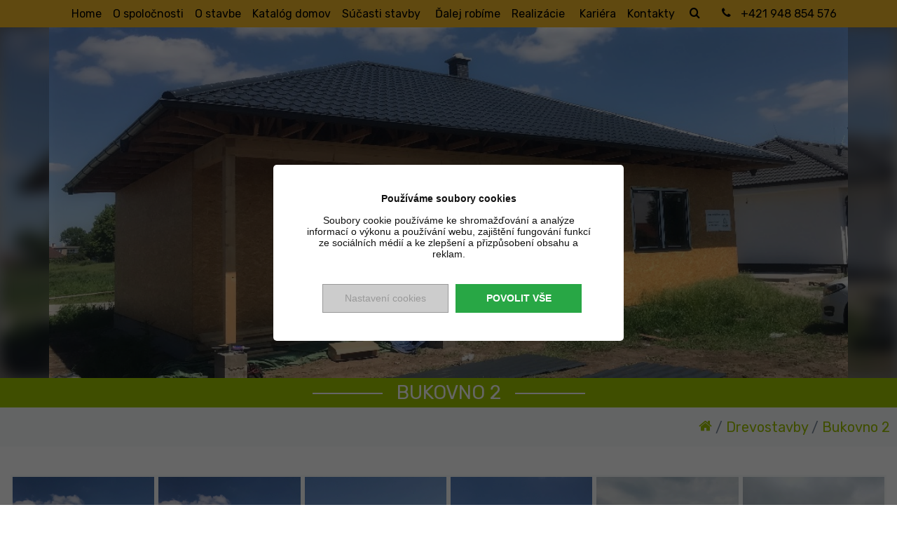

--- FILE ---
content_type: text/html; charset=UTF-8
request_url: https://www.r-domy.sk/fotogaleria/bukovno-2
body_size: 4894
content:
<!DOCTYPE html>
<html lang="cs">
  <head>
 <title>Realizace  Bukovno 2 | R domy s.r.o.</title>
    <meta name="description" content="Bukovno 2 - ralizace - R domy s.r.o." >
    <meta name="keywords" content="" >
    <meta name="author" content="seomax.cz" >
    <meta charset="utf-8">
    <meta name="viewport" content="width=device-width, initial-scale=1, shrink-to-fit=no">
	  
<link rel="icon" type="image/x-icon" href="/favicon.png">
<link rel="shortcut icon" type="image/x-icon" href="/favicon.png">
<meta name="viewport" content="width=device-width, initial-scale=1">
<meta name="author" content="seomax.cz">

<link href="https://fonts.googleapis.com/css?family=Rubik:300,400,500,700" rel="stylesheet">

<link rel="stylesheet" href="/css/open-iconic-bootstrap.min.css">
<link rel="stylesheet" href="/css/animate.css">

<link rel="stylesheet" href="/css/ionicons.min.css">
<link rel="stylesheet" href="/css/flaticon.css">
<link rel="stylesheet" href="/css/flaticon-domy.css">
<link rel="stylesheet" href="/css/icomoon.css">

<link href="/css/animate.css" rel="stylesheet">
<link href="/css/style.css" rel="stylesheet" type="text/css">




	<script>
		var GO_EUCOOKIES = JSON.parse('{"analytics":{"google":true,"seznam":false,"facebook":false},"ads":{"google":true,"seznam":false,"facebook":false}}');

		window.dataLayer = window.dataLayer || [];

		function gtag() {
			dataLayer.push(arguments);
		}
		var googleConsentDefaultObject = {
			'ad_storage': 'denied',
			'analytics_storage': 'denied',
			'ad_user_data': 'denied',
			'ad_personalization': 'denied'
		}
		if (localStorage?.cookiesconsentanalytics == "1")
			googleConsentDefaultObject.analytics_storage = 'granted'
		if (localStorage?.cookiesconsentads == "1") {
			googleConsentDefaultObject.ad_storage = 'granted';
			googleConsentDefaultObject.ad_user_data = 'granted';
			googleConsentDefaultObject.ad_personalization = 'granted';
		}

		gtag('consent', 'default', googleConsentDefaultObject);
	</script>
	<!-- Google Tag Manager -->
	<script>
		(function(w, d, s, l, i) {
			w[l] = w[l] || [];
			w[l].push({
				'gtm.start': new Date().getTime(),
				event: 'gtm.js'
			});
			var f = d.getElementsByTagName(s)[0],
				j = d.createElement(s),
				dl = l != 'dataLayer' ? '&l=' + l : '';
			j.async = true;
			j.src =
				'https://www.googletagmanager.com/gtm.js?id=' + i + dl;
			f.parentNode.insertBefore(j, f);
		})(window, document, 'script', 'dataLayer', 'GTM-MGXZL8FK');
	</script>
	<!-- End Google Tag Manager -->


  </head>
  <body>
<div class="page">
<nav class="fh5co-nav shadow" role="navigation">		
<div class="navbar-header">
				<a href="#" class="js-fh5co-nav-toggle fh5co-nav-toggle" data-toggle="collapse" data-target="#navbar" aria-expanded="false" aria-controls="navbar"><i></i></a>					 
			</div>
	<div class="top-menu">
		<div class="container-fluid">
			<div class="row">
			<!--	<div class="col-10 col-md-2">
					<div id="fh5co-logo"><a href="/"><img src="/images/logo.png" alt="RDomy"></a></div>
                    <div id="fh5co-logo" class="logo2"><a href="/"><img src="/images/logo-white.png" alt="RDomy"></a></div>
				</div>-->
                
                
		<div class="col-12 d-flex mx-auto pr-0">
				<div class="navbar-collapse collapse d-md-flex align-self-center" id="navbar">
					<ul class="mx-auto text-center">
                        
                  
                        
                       <li><a  href="/" >Home</a></li><li  ><a  href="/menu/o-spolocnosti" >O spoločnosti</a></li><li  ><a  href="/menu/o-stavbe" >O stavbe</a></li><li><a  href="/katalog-domov" >Katalóg domov</a></li><li  class="has-dropdown" ><a href="#" >Súčasti stavby</a><ul  class="dropdown" ><li  ><a  href="/menu/drevostavba-na-kluc" >Drevostavba na kľúč</a></li><li  ><a  href="/menu/murovane-domy-na-kluc" >Murované domy na kľúč</a></li></ul></li>
        <li  ><a  href="/menu/dalej-robime" >Ďalej robíme</a></li><li  class="has-dropdown" ><a href="#" >Realizácie</a><ul  class="dropdown" ><li><a  href="/fotogaleria/drevostavby" >Drevostavby</a></li><li><a  href="/fotogaleria/murovane-domy" >Murované domy</a></li><li><a  href="/fotogaleria/ostatne-realizacie" >Ostatné realizácie</a></li></ul></li>
        <li  ><a  href="/menu/kariera" >Kariéra</a></li><li  ><a  href="/menu/kontakty" >Kontakty</a></li>	
                        <li class="has-dropdown noarrow b-none"><a href="/katalog-domov"><span class="icon-search"></span></a></li>
							<li class="align-middle align-items-center ml-0 ml-md-2">
								<a class="text-nowrap" href="tel:+421948854576"><span class="mr-2 icon-phone"></span> +421 948 854 576</a>
							</li>
					</ul>
                    
				</div>
				</div>
			</div>

		</div>
	</div>
</nav>    
    <div id="colorlib-page">
		<section class="hero-wrap">
			<div class="overlay"></div>
			<div class="container">
				<div class="overlay"></div>
			</div>
		</section>
   
			<div class="bg-primary text-center px-3 py-2 py-md-0">
			<h1 class="h3 text-white text-uppercase">Bukovno 2</h1>
		</div>
		
		
      <section class="ftco-counter" id="section-counter">
			
     	 <p class="breadcrumbs text-right bg-light p-2 m-0">  <a href="/"><i class="icon icon-home"></i></a>  / <a href="/fotogaleria/drevostavby">Drevostavby</a> / <a href="/fotogaleria/bukovno-2">Bukovno 2</a> </p>		
      
      
      
	    	<div class="container-fluid">
	    		<div class="row">
	    			<div class="col-12">
			    		<div class="row product">
							<div id="gal" class="animate-box col-12">
								
									<div class="gridfotogal">
										<div class="galerie">
																					</div>
										<div id="fotogalerie" class="fotogalerie">
											 <a title="Bukovno 2" href="/galerie/galerie17/1.jpg"  class="fotogalimg"><img src="/galerie/galerie17/1.jpg" alt="Bukovno 2"></a> <a title="Bukovno 2" href="/galerie/galerie17/D454F58A-F36E-40DF-B524-3DD9FE274AAE.jpg"  class="fotogalimg"><img src="/galerie/galerie17/D454F58A-F36E-40DF-B524-3DD9FE274AAE.jpg" alt="Bukovno 2"></a> <a title="Bukovno 2" href="/galerie/galerie17/2.jpg"  class="fotogalimg"><img src="/galerie/galerie17/2.jpg" alt="Bukovno 2"></a> <a title="Bukovno 2" href="/galerie/galerie17/SizGEasfRkah2nY3NnsHww.jpg"  class="fotogalimg"><img src="/galerie/galerie17/SizGEasfRkah2nY3NnsHww.jpg" alt="Bukovno 2"></a> <a title="Bukovno 2" href="/galerie/galerie17/fDCEsxGYT4SUWQqSBLbqdA.jpg"  class="fotogalimg"><img src="/galerie/galerie17/fDCEsxGYT4SUWQqSBLbqdA.jpg" alt="Bukovno 2"></a> <a title="Bukovno 2" href="/galerie/galerie17/3.jpg"  class="fotogalimg"><img src="/galerie/galerie17/3.jpg" alt="Bukovno 2"></a> <a title="Bukovno 2" href="/galerie/galerie17/RIeLHgjYT3uexioGLFq3OQ.jpg"  class="fotogalimg"><img src="/galerie/galerie17/RIeLHgjYT3uexioGLFq3OQ.jpg" alt="Bukovno 2"></a> <a title="Bukovno 2" href="/galerie/galerie17/Ii4w2q5tQ2i9oQDzQho2uA.jpg"  class="fotogalimg"><img src="/galerie/galerie17/Ii4w2q5tQ2i9oQDzQho2uA.jpg" alt="Bukovno 2"></a> <a title="Bukovno 2" href="/galerie/galerie17/U7F5eLQ3TzC7oTxdKahoAw.jpg"  class="fotogalimg"><img src="/galerie/galerie17/U7F5eLQ3TzC7oTxdKahoAw.jpg" alt="Bukovno 2"></a> <a title="Bukovno 2" href="/galerie/galerie17/020E9659-214A-45F1-AF96-8AB92335444B.jpg"  class="fotogalimg"><img src="/galerie/galerie17/020E9659-214A-45F1-AF96-8AB92335444B.jpg" alt="Bukovno 2"></a> <a title="Bukovno 2" href="/galerie/galerie17/5.jpg"  class="fotogalimg"><img src="/galerie/galerie17/5.jpg" alt="Bukovno 2"></a> <a title="Bukovno 2" href="/galerie/galerie17/rwsO9EeRQpG0JUABlp5yGA.jpg"  class="fotogalimg"><img src="/galerie/galerie17/rwsO9EeRQpG0JUABlp5yGA.jpg" alt="Bukovno 2"></a> <a title="Bukovno 2" href="/galerie/galerie17/YV9MyDPzQvqgdBh0AjzFhA.jpg"  class="fotogalimg"><img src="/galerie/galerie17/YV9MyDPzQvqgdBh0AjzFhA.jpg" alt="Bukovno 2"></a> <a title="Bukovno 2" href="/galerie/galerie17/zVr4yFhTSYSLvhJvcUlyuA.jpg"  class="fotogalimg"><img src="/galerie/galerie17/zVr4yFhTSYSLvhJvcUlyuA.jpg" alt="Bukovno 2"></a> <a title="Bukovno 2" href="/galerie/galerie17/KV2r3oeuTZyRxMdNIx8mjw.jpg"  class="fotogalimg"><img src="/galerie/galerie17/KV2r3oeuTZyRxMdNIx8mjw.jpg" alt="Bukovno 2"></a> <a title="Bukovno 2" href="/galerie/galerie17/uUItQxhERa2he53AuBbs8Q.jpg"  class="fotogalimg"><img src="/galerie/galerie17/uUItQxhERa2he53AuBbs8Q.jpg" alt="Bukovno 2"></a> <a title="Bukovno 2" href="/galerie/galerie17/CnfLSwHUS62pdy+WQApTMQ.jpg"  class="fotogalimg"><img src="/galerie/galerie17/CnfLSwHUS62pdy+WQApTMQ.jpg" alt="Bukovno 2"></a> <a title="Bukovno 2" href="/galerie/galerie17/mRo2rDRHRXKej0qxgT1MLQ.jpg"  class="fotogalimg"><img src="/galerie/galerie17/mRo2rDRHRXKej0qxgT1MLQ.jpg" alt="Bukovno 2"></a> <a title="Bukovno 2" href="/galerie/galerie17/hj1aCR21Ru+CPYhXWqsceg.jpg"  class="fotogalimg"><img src="/galerie/galerie17/hj1aCR21Ru+CPYhXWqsceg.jpg" alt="Bukovno 2"></a> <a title="Bukovno 2" href="/galerie/galerie17/HQN+XiMRSHWVAXMSPgpMAw.jpg"  class="fotogalimg"><img src="/galerie/galerie17/HQN+XiMRSHWVAXMSPgpMAw.jpg" alt="Bukovno 2"></a> <a title="Bukovno 2" href="/galerie/galerie17/oo6DBAM3R1Shk51EBH0h0w.jpg"  class="fotogalimg"><img src="/galerie/galerie17/oo6DBAM3R1Shk51EBH0h0w.jpg" alt="Bukovno 2"></a> <a title="Bukovno 2" href="/galerie/galerie17/glT84PBvRi+LOIBnKIP0rQ.jpg"  class="fotogalimg"><img src="/galerie/galerie17/glT84PBvRi+LOIBnKIP0rQ.jpg" alt="Bukovno 2"></a> <a title="Bukovno 2" href="/galerie/galerie17/2H4CbyWgRB2DXogdJ9tNuA.jpg"  class="fotogalimg"><img src="/galerie/galerie17/2H4CbyWgRB2DXogdJ9tNuA.jpg" alt="Bukovno 2"></a> <a title="Bukovno 2" href="/galerie/galerie17/7.jpg"  class="fotogalimg"><img src="/galerie/galerie17/7.jpg" alt="Bukovno 2"></a> <a title="Bukovno 2" href="/galerie/galerie17/r+rj5LGgSK2LmwT+eDgIVA.jpg"  class="fotogalimg"><img src="/galerie/galerie17/r+rj5LGgSK2LmwT+eDgIVA.jpg" alt="Bukovno 2"></a> <a title="Bukovno 2" href="/galerie/galerie17/zaMTDO+YRK+IShvP0eBhfw.jpg"  class="fotogalimg"><img src="/galerie/galerie17/zaMTDO+YRK+IShvP0eBhfw.jpg" alt="Bukovno 2"></a> <a title="Bukovno 2" href="/galerie/galerie17/4.jpg"  class="fotogalimg"><img src="/galerie/galerie17/4.jpg" alt="Bukovno 2"></a> <a title="Bukovno 2" href="/galerie/galerie17/8317ACCA-BC51-481D-AA22-3B552B5DC1C9.jpg"  class="fotogalimg"><img src="/galerie/galerie17/8317ACCA-BC51-481D-AA22-3B552B5DC1C9.jpg" alt="Bukovno 2"></a> <a title="Bukovno 2" href="/galerie/galerie17/8.jpg"  class="fotogalimg"><img src="/galerie/galerie17/8.jpg" alt="Bukovno 2"></a> <a title="Bukovno 2" href="/galerie/galerie17/SZ0l8sE3SdmCPwNew8MXpg.jpg"  class="fotogalimg"><img src="/galerie/galerie17/SZ0l8sE3SdmCPwNew8MXpg.jpg" alt="Bukovno 2"></a> <a title="Bukovno 2" href="/galerie/galerie17/6.jpg"  class="fotogalimg"><img src="/galerie/galerie17/6.jpg" alt="Bukovno 2"></a> <a title="Bukovno 2" href="/galerie/galerie17/J5lEAnZWRoSixCB4Ib+t1A.jpg"  class="fotogalimg"><img src="/galerie/galerie17/J5lEAnZWRoSixCB4Ib+t1A.jpg" alt="Bukovno 2"></a> <a title="Bukovno 2" href="/galerie/galerie17/v99oNZqhSLeix9Db9y4x3Q.jpg"  class="fotogalimg"><img src="/galerie/galerie17/v99oNZqhSLeix9Db9y4x3Q.jpg" alt="Bukovno 2"></a> <a title="Bukovno 2" href="/galerie/galerie17/9175923A-E99B-46E7-8CF5-2831218A790E.jpg"  class="fotogalimg"><img src="/galerie/galerie17/9175923A-E99B-46E7-8CF5-2831218A790E.jpg" alt="Bukovno 2"></a> <a title="Bukovno 2" href="/galerie/galerie17/v9OXAJObRu66kxFBqd9HNg.jpg"  class="fotogalimg"><img src="/galerie/galerie17/v9OXAJObRu66kxFBqd9HNg.jpg" alt="Bukovno 2"></a> <a title="Bukovno 2" href="/galerie/galerie17/DcrpXInHTmKlKIkunDFYVQ.jpg"  class="fotogalimg"><img src="/galerie/galerie17/DcrpXInHTmKlKIkunDFYVQ.jpg" alt="Bukovno 2"></a>										</div>
									</div>
							<div class="clearfix"></div>
							</div>						
						</div>
					</div>
				</div>
			</div>
	    </section>

<div class="bg-dark py-5">
	<div class="container">
		<div id="vzkaz" class="vzkazdiv col-12 p-0 animate-box">
			<h2 class="px-4 text-white">Napíšte nám</h2>
			<form action="" method="post" id="form1" name="form1">
				<div class="col-12">
					<div class="form-group">
						<i class="icon-user"></i>
						<input id="vzkazdata[0]" name="vzkazdata[0]" class="form-control" type="text" value="" placeholder="Meno">
					</div>
				</div>
				<div class="col-12">
					<div class="form-group">
						<i class="icon-mobile"></i>
						<input id="vzkazdata[1]" name="vzkazdata[1]" class="form-control" type="text" value="" placeholder="Telefón">
					</div>
				</div>
				<div class="col-12">
					<div class="form-group">
						<i class="icon-envelope"></i>
						<input id="vzkazdata[2]" name="vzkazdata[2]" class="form-control" type="email" value="" placeholder="Email">
					</div>
				</div>
				<div class="col-12">
					<div class="form-group">
						<i class="icon-pencil"></i>
						<textarea id="vzkazdata[3]" name="vzkazdata[3]" class="form-control" placeholder="Váš odkaz"></textarea>
					</div>
				</div>
				<div class="col-12">
					<div class="form-group">
						<div class="checkgdpr px-0">
							Odoslaním súhlasíte so spracovaním osobných údajov v zmysle nariadenia Európskeho parlamentu a Rady (EÚ) 2016/679 z 27. apríla 2016... <a href="/info#osobni-udaje" target="_blank">(viac informácií)</a>
						</div>
					</div>
					<div class="form-group">
						<input class="btn btn-primary" value="ODOSLAŤ" type="submit">
					</div>
				</div>
			</form>
		</div>
	</div>
</div>
<footer class="ftco-footer ftco-bg-dark ftco-section">
	<div class="container">
		<div class="row mb-2 justify-content-center">
			<div class="col-md-5 text-center">
				<div class="ftco-footer-widget mb-3">
					<ul class="ftco-footer-social list-unstyled">
						<li class="ftco-animate"><a href="https://www.facebook.com/rdomysro/" title="Facebook" target="_blank"><span class="icon-facebook"></span></a></li>
						<li class="ftco-animate"><a href="https://www.instagram.com/rdomy1/" title="Instagram" target="_blank"><span class="icon-instagram"></span></a></li>
						<li class="ftco-animate"><a href="https://www.nejremeslnici.cz/profil/884-rodinne-domy-drevostavby-i-zdene" title="Nej řemeslníci" target="_blank"><img src="/images/nejremeslnici-logo.png" alt="Nej řemeslníci"></a></li>
					</ul>
				</div>
				<div class="ftco-footer-widget">
					<p class="email"><a href="mailto:info@r-domy.sk">info@r-domy.sk</a></p>
					<p><a href="tel:+421947914440">+421 947 914 440</a></p>
				</div>
			</div>
		</div>
		<div class="row">
			<div class="col-12">
				<p class="footer-text m-0 text-center">&copy;2026 <span class="text-success">R</span> domy s.r.o. SK<br>
					<a href="https://www.seomax.cz">Tvorba webových stránok</a> Seomax.cz | <a href="/info">Právna doložka</a> | <a href="#" onclick="event.preventDefault();cookiesconsentoptions()">Nastavenie cookies</a> | <a href="/info#osobni-udaje">Zásady ochrany osobných údajov</a> | <a href="/info#eet">EET</a> | <a href="/sitemap.html">Sitemap</a>
				</p>
			</div>
		</div>
	</div>
</footer>



</div>
</div>

<script src="/js/jquery.min.js"></script>
<script src="/js/jquery-migrate-3.0.1.min.js"></script>
<script src="/js/popper.min.js"></script>
<script src="/js/bootstrap.min.js"></script>
<script src="/js/jquery.waypoints.min.js"></script>
<script src="/js/owl.carousel.min.js"></script>
<script src="/js/main.js"></script>

<script src="/js/default-seomax.js"></script>
<script src="/js/vzkaz.js"></script>
<script src="/js/ie9fixversions.js"></script>


<!--loader-->
<div id="ftco-loader" class="show fullscreen"><svg class="circular" width="48px" height="48px">
		<circle class="path-bg" cx="24" cy="24" r="22" fill="none" stroke-width="4" stroke="#ccc" />
		<circle class="path" cx="24" cy="24" r="22" fill="none" stroke-width="4" stroke-miterlimit="10" stroke="#9dc200" />
	</svg></div>
<!--loader end-->
<div id="blueimp-gallery" class="blueimp-gallery">
	<div class="slides"></div>
	<h3 class="title"></h3>
	<a class="prev">‹</a>
	<a class="next">›</a>
	<a class="close">×</a>
	<a class="play-pause"></a>
	<ol class="indicator"></ol>
</div>
<link rel="stylesheet" type="text/css" href="/css/blueimp-gallery.min.css">
<script src="/js/blueimp-gallery.min.js"></script>
<script src="/js/galerie.js"></script>
<!--fotogaleria end-->

<!--Custom Scrollbar end-->

<!--novinky-->
<link rel="stylesheet" type="text/css" href="/css/owl.carousel.min.css">
<link rel="stylesheet" type="text/css" href="/css/owl.theme.default.min.css">
<script>
	var owlc = $('.owl-carousel-fullwidth');
	owlc.owlCarousel({
		items: 1,
		margin: 0,
		responsiveClass: true,
		nav: false,
		loop: $("this").find(".item").length <= 1 ? false : true,
		dots: true,
		smartSpeed: 800,
		autoHeight: true,
		autoplay: true,
		autoplayHoverPause: true
	});
</script>
<script src="https://www.seomax.cz/js/eucookies-gtm.js" data-lang="" async></script>
<link href='https://www.seomax.cz/css/eucookies.css' rel='stylesheet' type='text/css'>
<link href='https://www.seomax.cz/css/eucookies-nobootstrap.css' rel='stylesheet' type='text/css'>
   
       <script>
        $(".galerie").html($.trim($(".galerie").html()))
        if($(".galerie:not(:empty)").length>0){
            if($(".galerie:not(:empty)").siblings(".fotogalerie")[0].children.length>1){
                //existují další galerie a je v této galerii více fotografií
            }
            else {
                // existují další galerie a je pouze 1 fotografie v této galerii (náhledová této sekce) - tudíž smazat
                $("#fotogalerie").html("");
            }
        }
        else {
//neexistují další podgalerie

        }
    </script>
	<script>
		if($("#fotogalerie > a").length>0){
			var bgimg="url("+ $("#fotogalerie > a:first-child").attr("href") + ")";
			$(".hero-wrap .overlay, .hero-wrap .container").css({"background-image": bgimg})
		}
		else if ($(".fotogalimg").length>0){
			var bgimg="url("+ $("a.fotogalimg:first-child img").attr("src") + ")";
			$(".hero-wrap .overlay, .hero-wrap .container").css({"background-image": bgimg})
	 	}
	</script>
  </body>
</html>

--- FILE ---
content_type: text/css
request_url: https://www.r-domy.sk/css/flaticon-domy.css
body_size: 456
content:
@font-face{font-family:"Flaticon-domy";src:url("../fonts/domy/Flaticon.eot");src:url("../fonts/domy/Flaticon.eot?#iefix") format("embedded-opentype"),url("../fonts/domy/Flaticon.woff2") format("woff2"),url("../fonts/domy/Flaticon.woff") format("woff"),url("../fonts/domy/Flaticon.ttf") format("truetype"),url("../fonts/domy/Flaticon.svg#Flaticon") format("svg");font-weight:normal;font-style:normal}@media screen and (-webkit-min-device-pixel-ratio: 0){@font-face{font-family:"Flaticon-domy";src:url("../fonts/domy/Flaticon.svg#Flaticon") format("svg")}}[class*="flaticon-domy"]:before{font-family:"Flaticon-domy";font-style:normal;color:#000}.flaticon-domy-sketch:before{content:"\f100"}.flaticon-domy-sketch-1:before{content:"\f101"}.flaticon-domy-home:before{content:"\f102"}.flaticon-domy-blueprint:before{content:"\f103"}.flaticon-domy-home-1:before{content:"\f104"}.flaticon-domy-house:before{content:"\f105"}.flaticon-domy-hook:before{content:"\f106"}.flaticon-domy-building:before{content:"\f107"}.flaticon-domy-house-1:before{content:"\f108"}.flaticon-domy-city:before{content:"\f109"}.flaticon-domy-home-2:before{content:"\f10a"}.flaticon-domy-address:before{content:"\f10b"}.flaticon-domy-house-2:before{content:"\f10c"}.flaticon-domy-monitor:before{content:"\f10d"}.flaticon-domy-gps:before{content:"\f10e"}.flaticon-domy-house-3:before{content:"\f10f"}.flaticon-domy-solar:before{content:"\f110"}.flaticon-domy-smart-house:before{content:"\f111"}.flaticon-domy-rent:before{content:"\f112"}.flaticon-domy-container:before{content:"\f113"}.flaticon-domy-key:before{content:"\f114"}.flaticon-domy-wooden-house:before{content:"\f115"}.flaticon-domy-cabin:before{content:"\f116"}.flaticon-domy-rural:before{content:"\f117"}.flaticon-domy-help:before{content:"\f118"}.flaticon-domy-earthquake:before{content:"\f119"}.flaticon-domy-truck:before{content:"\f11a"}.flaticon-domy-truck-1:before{content:"\f11b"}.flaticon-domy-roof:before{content:"\f11c"}.flaticon-domy-joist:before{content:"\f11d"}.flaticon-domy-joist-1:before{content:"\f11e"}.flaticon-domy-sawing:before{content:"\f11f"}.flaticon-domy-plans:before{content:"\f120"}.flaticon-domy-house-plan-scale:before{content:"\f121"}.flaticon-domy-drawing:before{content:"\f122"}.flaticon-domy-wall:before{content:"\f123"}.flaticon-domy-brickwall:before{content:"\f124"}.flaticon-domy-angle:before{content:"\f125"}.flaticon-domy-roof-1:before{content:"\f126"}
/*# sourceMappingURL=flaticon-domy.css.map */


--- FILE ---
content_type: text/css
request_url: https://www.r-domy.sk/css/style.css
body_size: 31334
content:
/*!
 * Bootstrap v4.1.0 (https://getbootstrap.com/)
 * Copyright 2011-2018 The Bootstrap Authors
 * Copyright 2011-2018 Twitter, Inc.
 * Licensed under MIT (https://github.com/twbs/bootstrap/blob/master/LICENSE)
 */:root{--blue: #007bff;--indigo: #6610f2;--purple: #6f42c1;--pink: #e83e8c;--red: #dc3545;--orange: #fd7e14;--yellow: #ffc107;--green: #aed311;--teal: #20c997;--cyan: #17a2b8;--white: #fff;--gray: #6c757d;--gray-dark: #343a40;--primary: #9dc200;--secondary: #6c757d;--success: #aed311;--info: #17a2b8;--warning: #ffc107;--danger: #dc3545;--light: #f8f9fa;--dark: #343a40;--breakpoint-xs: 0;--breakpoint-sm: 576px;--breakpoint-md: 768px;--breakpoint-lg: 992px;--breakpoint-xl: 1200px;--font-family-sans-serif: "Montserrat", -apple-system, BlinkMacSystemFont, "Segoe UI", Roboto, "Helvetica Neue", Arial, sans-serif, "Apple Color Emoji", "Segoe UI Emoji", "Segoe UI Symbol";--font-family-monospace: SFMono-Regular, Menlo, Monaco, Consolas, "Liberation Mono", "Courier New", monospace}*,*::before,*::after{box-sizing:border-box}html{font-family:sans-serif;line-height:1.15;-webkit-text-size-adjust:100%;-ms-text-size-adjust:100%;-ms-overflow-style:scrollbar;-webkit-tap-highlight-color:rgba(27,33,44,0)}@-ms-viewport{width:device-width}article,aside,dialog,figcaption,figure,footer,header,hgroup,main,nav,section{display:block}body{margin:0;font-family:"Montserrat",-apple-system,BlinkMacSystemFont,"Segoe UI",Roboto,"Helvetica Neue",Arial,sans-serif,"Apple Color Emoji","Segoe UI Emoji","Segoe UI Symbol";font-size:1rem;font-weight:400;line-height:1.5;color:#212529;text-align:left;background-color:#fff}[tabindex="-1"]:focus{outline:0 !important}hr{box-sizing:content-box;height:0;overflow:visible}h1,h2,h3,h4,h5,h6{margin-top:0;margin-bottom:.5rem}p{margin-top:0;margin-bottom:1rem}abbr[title],abbr[data-original-title]{text-decoration:underline;text-decoration:underline dotted;cursor:help;border-bottom:0}address{margin-bottom:1rem;font-style:normal;line-height:inherit}ol,ul,dl{margin-top:0;margin-bottom:1rem}ol ol,ul ul,ol ul,ul ol{margin-bottom:0}dt{font-weight:700}dd{margin-bottom:.5rem;margin-left:0}blockquote{margin:0 0 1rem}dfn{font-style:italic}b,strong{font-weight:bolder}small{font-size:80%}sub,sup{position:relative;font-size:75%;line-height:0;vertical-align:baseline}sub{bottom:-.25em}sup{top:-.5em}a{color:#9dc200;text-decoration:none;background-color:transparent;-webkit-text-decoration-skip:objects}a:hover{color:#5f7600;text-decoration:underline}a:not([href]):not([tabindex]){color:inherit;text-decoration:none}a:not([href]):not([tabindex]):hover,a:not([href]):not([tabindex]):focus{color:inherit;text-decoration:none}a:not([href]):not([tabindex]):focus{outline:0}pre,code,kbd,samp{font-family:monospace, monospace;font-size:1em}pre{margin-top:0;margin-bottom:1rem;overflow:auto;-ms-overflow-style:scrollbar}figure{margin:0 0 1rem}img{vertical-align:middle;border-style:none}svg:not(:root){overflow:hidden}table{border-collapse:collapse}caption{padding-top:.75rem;padding-bottom:.75rem;color:#6c757d;text-align:left;caption-side:bottom}th{text-align:inherit}label{display:inline-block;margin-bottom:.5rem}button{border-radius:0}button:focus{outline:1px dotted;outline:5px auto -webkit-focus-ring-color}input,button,select,optgroup,textarea{margin:0;font-family:inherit;font-size:inherit;line-height:inherit}button,input{overflow:visible}button,select{text-transform:none}button,html [type="button"],[type="reset"],[type="submit"]{-webkit-appearance:button}button::-moz-focus-inner,[type="button"]::-moz-focus-inner,[type="reset"]::-moz-focus-inner,[type="submit"]::-moz-focus-inner{padding:0;border-style:none}input[type="radio"],input[type="checkbox"]{box-sizing:border-box;padding:0}input[type="date"],input[type="time"],input[type="datetime-local"],input[type="month"]{-webkit-appearance:listbox}textarea{overflow:auto;resize:vertical}fieldset{min-width:0;padding:0;margin:0;border:0}legend{display:block;width:100%;max-width:100%;padding:0;margin-bottom:.5rem;font-size:1.5rem;line-height:inherit;color:inherit;white-space:normal}progress{vertical-align:baseline}[type="number"]::-webkit-inner-spin-button,[type="number"]::-webkit-outer-spin-button{height:auto}[type="search"]{outline-offset:-2px;-webkit-appearance:none}[type="search"]::-webkit-search-cancel-button,[type="search"]::-webkit-search-decoration{-webkit-appearance:none}::-webkit-file-upload-button{font:inherit;-webkit-appearance:button}output{display:inline-block}summary{display:list-item;cursor:pointer}template{display:none}[hidden]{display:none !important}h1,h2,h3,h4,h5,h6,.h1,.h2,.h3,.h4,.h5,.h6{margin-bottom:.5rem;font-family:inherit;font-weight:500;line-height:1.2;color:inherit}h1,.h1{font-size:2rem}h2,.h2{font-size:1.8rem}h3,.h3{font-size:1.4rem}h4,.h4{font-size:1rem}h5,.h5{font-size:.9rem}h6,.h6{font-size:1rem}.lead{font-size:1.25rem;font-weight:300}.display-1{font-size:6rem;font-weight:300;line-height:1.2}.display-2{font-size:5.5rem;font-weight:300;line-height:1.2}.display-3{font-size:4.5rem;font-weight:300;line-height:1.2}.display-4{font-size:3.5rem;font-weight:300;line-height:1.2}hr{margin-top:1rem;margin-bottom:1rem;border:0;border-top:1px solid rgba(27,33,44,0.1)}small,.small{font-size:80%;font-weight:400}mark,.mark{padding:.2em;background-color:#fcf8e3}.list-unstyled{padding-left:0;list-style:none}.list-inline{padding-left:0;list-style:none}.list-inline-item{display:inline-block}.list-inline-item:not(:last-child){margin-right:.5rem}.initialism{font-size:90%;text-transform:uppercase}.blockquote{margin-bottom:1rem;font-size:1.25rem}.blockquote-footer{display:block;font-size:80%;color:#6c757d}.blockquote-footer::before{content:"\2014 \00A0"}.img-fluid{max-width:100%;height:auto}.img-thumbnail{padding:.25rem;background-color:#fff;border:1px solid #dee2e6;border-radius:.25rem;max-width:100%;height:auto}.figure{display:inline-block}.figure-img{margin-bottom:.5rem;line-height:1}.figure-caption{font-size:90%;color:#6c757d}code,kbd,pre,samp{font-family:SFMono-Regular,Menlo,Monaco,Consolas,"Liberation Mono","Courier New",monospace}code{font-size:87.5%;color:#e83e8c;word-break:break-word}a>code{color:inherit}kbd{padding:.2rem .4rem;font-size:87.5%;color:#fff;background-color:#212529;border-radius:.2rem}kbd kbd{padding:0;font-size:100%;font-weight:700}pre{display:block;font-size:87.5%;color:#212529}pre code{font-size:inherit;color:inherit;word-break:normal}.pre-scrollable{max-height:340px;overflow-y:scroll}.container{width:100%;padding-right:15px;padding-left:15px;margin-right:auto;margin-left:auto}@media (min-width: 576px){.container{max-width:540px}}@media (min-width: 768px){.container{max-width:720px}}@media (min-width: 992px){.container{max-width:960px}}@media (min-width: 1200px){.container{max-width:1140px}}.container-fluid{width:100%;padding-right:15px;padding-left:15px;margin-right:auto;margin-left:auto}.row{display:flex;flex-wrap:wrap;margin-right:-15px;margin-left:-15px}.no-gutters{margin-right:0;margin-left:0}.no-gutters>.col,.no-gutters>[class*="col-"]{padding-right:0;padding-left:0}.col-1,.col-2,.col-3,.col-4,.col-5,.col-6,.col-7,.col-8,.col-9,.col-10,.col-11,.col-12,.col,.col-auto,.col-sm-1,.col-sm-2,.col-sm-3,.col-sm-4,.col-sm-5,.col-sm-6,.col-sm-7,.col-sm-8,.col-sm-9,.col-sm-10,.col-sm-11,.col-sm-12,.col-sm,.col-sm-auto,.col-md-1,.col-md-2,.col-md-3,.col-md-4,.col-md-5,.col-md-6,.col-md-7,.col-md-8,.col-md-9,.col-md-10,.col-md-11,.col-md-12,.col-md,.col-md-auto,.col-lg-1,.col-lg-2,.col-lg-3,.col-lg-4,.col-lg-5,.col-lg-6,.col-lg-7,.col-lg-8,.col-lg-9,.col-lg-10,.col-lg-11,.col-lg-12,.col-lg,.col-lg-auto,.col-xl-1,.col-xl-2,.col-xl-3,.col-xl-4,.col-xl-5,.col-xl-6,.col-xl-7,.col-xl-8,.col-xl-9,.col-xl-10,.col-xl-11,.col-xl-12,.col-xl,.col-xl-auto{position:relative;width:100%;min-height:1px;padding-right:15px;padding-left:15px}.col{flex-basis:0;flex-grow:1;max-width:100%}.col-auto{flex:0 0 auto;width:auto;max-width:none}.col-1{flex:0 0 8.3333333333%;max-width:8.3333333333%}.col-2{flex:0 0 16.6666666667%;max-width:16.6666666667%}.col-3{flex:0 0 25%;max-width:25%}.col-4{flex:0 0 33.3333333333%;max-width:33.3333333333%}.col-5{flex:0 0 41.6666666667%;max-width:41.6666666667%}.col-6{flex:0 0 50%;max-width:50%}.col-7{flex:0 0 58.3333333333%;max-width:58.3333333333%}.col-8{flex:0 0 66.6666666667%;max-width:66.6666666667%}.col-9{flex:0 0 75%;max-width:75%}.col-10{flex:0 0 83.3333333333%;max-width:83.3333333333%}.col-11{flex:0 0 91.6666666667%;max-width:91.6666666667%}.col-12{flex:0 0 100%;max-width:100%}.order-first{order:-1}.order-last{order:13}.order-0{order:0}.order-1{order:1}.order-2{order:2}.order-3{order:3}.order-4{order:4}.order-5{order:5}.order-6{order:6}.order-7{order:7}.order-8{order:8}.order-9{order:9}.order-10{order:10}.order-11{order:11}.order-12{order:12}.offset-1{margin-left:8.3333333333%}.offset-2{margin-left:16.6666666667%}.offset-3{margin-left:25%}.offset-4{margin-left:33.3333333333%}.offset-5{margin-left:41.6666666667%}.offset-6{margin-left:50%}.offset-7{margin-left:58.3333333333%}.offset-8{margin-left:66.6666666667%}.offset-9{margin-left:75%}.offset-10{margin-left:83.3333333333%}.offset-11{margin-left:91.6666666667%}@media (min-width: 576px){.col-sm{flex-basis:0;flex-grow:1;max-width:100%}.col-sm-auto{flex:0 0 auto;width:auto;max-width:none}.col-sm-1{flex:0 0 8.3333333333%;max-width:8.3333333333%}.col-sm-2{flex:0 0 16.6666666667%;max-width:16.6666666667%}.col-sm-3{flex:0 0 25%;max-width:25%}.col-sm-4{flex:0 0 33.3333333333%;max-width:33.3333333333%}.col-sm-5{flex:0 0 41.6666666667%;max-width:41.6666666667%}.col-sm-6{flex:0 0 50%;max-width:50%}.col-sm-7{flex:0 0 58.3333333333%;max-width:58.3333333333%}.col-sm-8{flex:0 0 66.6666666667%;max-width:66.6666666667%}.col-sm-9{flex:0 0 75%;max-width:75%}.col-sm-10{flex:0 0 83.3333333333%;max-width:83.3333333333%}.col-sm-11{flex:0 0 91.6666666667%;max-width:91.6666666667%}.col-sm-12{flex:0 0 100%;max-width:100%}.order-sm-first{order:-1}.order-sm-last{order:13}.order-sm-0{order:0}.order-sm-1{order:1}.order-sm-2{order:2}.order-sm-3{order:3}.order-sm-4{order:4}.order-sm-5{order:5}.order-sm-6{order:6}.order-sm-7{order:7}.order-sm-8{order:8}.order-sm-9{order:9}.order-sm-10{order:10}.order-sm-11{order:11}.order-sm-12{order:12}.offset-sm-0{margin-left:0}.offset-sm-1{margin-left:8.3333333333%}.offset-sm-2{margin-left:16.6666666667%}.offset-sm-3{margin-left:25%}.offset-sm-4{margin-left:33.3333333333%}.offset-sm-5{margin-left:41.6666666667%}.offset-sm-6{margin-left:50%}.offset-sm-7{margin-left:58.3333333333%}.offset-sm-8{margin-left:66.6666666667%}.offset-sm-9{margin-left:75%}.offset-sm-10{margin-left:83.3333333333%}.offset-sm-11{margin-left:91.6666666667%}}@media (min-width: 768px){.col-md{flex-basis:0;flex-grow:1;max-width:100%}.col-md-auto{flex:0 0 auto;width:auto;max-width:none}.col-md-1{flex:0 0 8.3333333333%;max-width:8.3333333333%}.col-md-2{flex:0 0 16.6666666667%;max-width:16.6666666667%}.col-md-3{flex:0 0 25%;max-width:25%}.col-md-4{flex:0 0 33.3333333333%;max-width:33.3333333333%}.col-md-5{flex:0 0 41.6666666667%;max-width:41.6666666667%}.col-md-6{flex:0 0 50%;max-width:50%}.col-md-7{flex:0 0 58.3333333333%;max-width:58.3333333333%}.col-md-8{flex:0 0 66.6666666667%;max-width:66.6666666667%}.col-md-9{flex:0 0 75%;max-width:75%}.col-md-10{flex:0 0 83.3333333333%;max-width:83.3333333333%}.col-md-11{flex:0 0 91.6666666667%;max-width:91.6666666667%}.col-md-12{flex:0 0 100%;max-width:100%}.order-md-first{order:-1}.order-md-last{order:13}.order-md-0{order:0}.order-md-1{order:1}.order-md-2{order:2}.order-md-3{order:3}.order-md-4{order:4}.order-md-5{order:5}.order-md-6{order:6}.order-md-7{order:7}.order-md-8{order:8}.order-md-9{order:9}.order-md-10{order:10}.order-md-11{order:11}.order-md-12{order:12}.offset-md-0{margin-left:0}.offset-md-1{margin-left:8.3333333333%}.offset-md-2{margin-left:16.6666666667%}.offset-md-3{margin-left:25%}.offset-md-4{margin-left:33.3333333333%}.offset-md-5{margin-left:41.6666666667%}.offset-md-6{margin-left:50%}.offset-md-7{margin-left:58.3333333333%}.offset-md-8{margin-left:66.6666666667%}.offset-md-9{margin-left:75%}.offset-md-10{margin-left:83.3333333333%}.offset-md-11{margin-left:91.6666666667%}}@media (min-width: 992px){.col-lg{flex-basis:0;flex-grow:1;max-width:100%}.col-lg-auto{flex:0 0 auto;width:auto;max-width:none}.col-lg-1{flex:0 0 8.3333333333%;max-width:8.3333333333%}.col-lg-2{flex:0 0 16.6666666667%;max-width:16.6666666667%}.col-lg-3{flex:0 0 25%;max-width:25%}.col-lg-4{flex:0 0 33.3333333333%;max-width:33.3333333333%}.col-lg-5{flex:0 0 41.6666666667%;max-width:41.6666666667%}.col-lg-6{flex:0 0 50%;max-width:50%}.col-lg-7{flex:0 0 58.3333333333%;max-width:58.3333333333%}.col-lg-8{flex:0 0 66.6666666667%;max-width:66.6666666667%}.col-lg-9{flex:0 0 75%;max-width:75%}.col-lg-10{flex:0 0 83.3333333333%;max-width:83.3333333333%}.col-lg-11{flex:0 0 91.6666666667%;max-width:91.6666666667%}.col-lg-12{flex:0 0 100%;max-width:100%}.order-lg-first{order:-1}.order-lg-last{order:13}.order-lg-0{order:0}.order-lg-1{order:1}.order-lg-2{order:2}.order-lg-3{order:3}.order-lg-4{order:4}.order-lg-5{order:5}.order-lg-6{order:6}.order-lg-7{order:7}.order-lg-8{order:8}.order-lg-9{order:9}.order-lg-10{order:10}.order-lg-11{order:11}.order-lg-12{order:12}.offset-lg-0{margin-left:0}.offset-lg-1{margin-left:8.3333333333%}.offset-lg-2{margin-left:16.6666666667%}.offset-lg-3{margin-left:25%}.offset-lg-4{margin-left:33.3333333333%}.offset-lg-5{margin-left:41.6666666667%}.offset-lg-6{margin-left:50%}.offset-lg-7{margin-left:58.3333333333%}.offset-lg-8{margin-left:66.6666666667%}.offset-lg-9{margin-left:75%}.offset-lg-10{margin-left:83.3333333333%}.offset-lg-11{margin-left:91.6666666667%}}@media (min-width: 1200px){.col-xl{flex-basis:0;flex-grow:1;max-width:100%}.col-xl-auto{flex:0 0 auto;width:auto;max-width:none}.col-xl-1{flex:0 0 8.3333333333%;max-width:8.3333333333%}.col-xl-2{flex:0 0 16.6666666667%;max-width:16.6666666667%}.col-xl-3{flex:0 0 25%;max-width:25%}.col-xl-4{flex:0 0 33.3333333333%;max-width:33.3333333333%}.col-xl-5{flex:0 0 41.6666666667%;max-width:41.6666666667%}.col-xl-6{flex:0 0 50%;max-width:50%}.col-xl-7{flex:0 0 58.3333333333%;max-width:58.3333333333%}.col-xl-8{flex:0 0 66.6666666667%;max-width:66.6666666667%}.col-xl-9{flex:0 0 75%;max-width:75%}.col-xl-10{flex:0 0 83.3333333333%;max-width:83.3333333333%}.col-xl-11{flex:0 0 91.6666666667%;max-width:91.6666666667%}.col-xl-12{flex:0 0 100%;max-width:100%}.order-xl-first{order:-1}.order-xl-last{order:13}.order-xl-0{order:0}.order-xl-1{order:1}.order-xl-2{order:2}.order-xl-3{order:3}.order-xl-4{order:4}.order-xl-5{order:5}.order-xl-6{order:6}.order-xl-7{order:7}.order-xl-8{order:8}.order-xl-9{order:9}.order-xl-10{order:10}.order-xl-11{order:11}.order-xl-12{order:12}.offset-xl-0{margin-left:0}.offset-xl-1{margin-left:8.3333333333%}.offset-xl-2{margin-left:16.6666666667%}.offset-xl-3{margin-left:25%}.offset-xl-4{margin-left:33.3333333333%}.offset-xl-5{margin-left:41.6666666667%}.offset-xl-6{margin-left:50%}.offset-xl-7{margin-left:58.3333333333%}.offset-xl-8{margin-left:66.6666666667%}.offset-xl-9{margin-left:75%}.offset-xl-10{margin-left:83.3333333333%}.offset-xl-11{margin-left:91.6666666667%}}.table{width:100%;max-width:100%;margin-bottom:1rem;background-color:transparent}.table th,.table td{padding:.75rem;vertical-align:top;border-top:1px solid #dee2e6}.table thead th{vertical-align:bottom;border-bottom:2px solid #dee2e6}.table tbody+tbody{border-top:2px solid #dee2e6}.table .table{background-color:#fff}.table-sm th,.table-sm td{padding:.3rem}.table-bordered{border:1px solid #dee2e6}.table-bordered th,.table-bordered td{border:1px solid #dee2e6}.table-bordered thead th,.table-bordered thead td{border-bottom-width:2px}.table-borderless th,.table-borderless td,.table-borderless thead th,.table-borderless tbody+tbody{border:0}.table-striped tbody tr:nth-of-type(odd){background-color:rgba(27,33,44,0.05)}.table-hover tbody tr:hover{background-color:rgba(27,33,44,0.075)}.table-primary,.table-primary>th,.table-primary>td{background-color:#e4eeb8}.table-hover .table-primary:hover{background-color:#dce9a3}.table-hover .table-primary:hover>td,.table-hover .table-primary:hover>th{background-color:#dce9a3}.table-secondary,.table-secondary>th,.table-secondary>td{background-color:#d6d8db}.table-hover .table-secondary:hover{background-color:#c8cbcf}.table-hover .table-secondary:hover>td,.table-hover .table-secondary:hover>th{background-color:#c8cbcf}.table-success,.table-success>th,.table-success>td{background-color:#e8f3bc}.table-hover .table-success:hover{background-color:#e1efa6}.table-hover .table-success:hover>td,.table-hover .table-success:hover>th{background-color:#e1efa6}.table-info,.table-info>th,.table-info>td{background-color:#bee5eb}.table-hover .table-info:hover{background-color:#abdde5}.table-hover .table-info:hover>td,.table-hover .table-info:hover>th{background-color:#abdde5}.table-warning,.table-warning>th,.table-warning>td{background-color:#ffeeba}.table-hover .table-warning:hover{background-color:#ffe8a1}.table-hover .table-warning:hover>td,.table-hover .table-warning:hover>th{background-color:#ffe8a1}.table-danger,.table-danger>th,.table-danger>td{background-color:#f5c6cb}.table-hover .table-danger:hover{background-color:#f1b0b7}.table-hover .table-danger:hover>td,.table-hover .table-danger:hover>th{background-color:#f1b0b7}.table-light,.table-light>th,.table-light>td{background-color:#fdfdfe}.table-hover .table-light:hover{background-color:#ececf6}.table-hover .table-light:hover>td,.table-hover .table-light:hover>th{background-color:#ececf6}.table-dark,.table-dark>th,.table-dark>td{background-color:#c6c8ca}.table-hover .table-dark:hover{background-color:#b9bbbe}.table-hover .table-dark:hover>td,.table-hover .table-dark:hover>th{background-color:#b9bbbe}.table-active,.table-active>th,.table-active>td{background-color:rgba(27,33,44,0.075)}.table-hover .table-active:hover{background-color:rgba(17,21,28,0.075)}.table-hover .table-active:hover>td,.table-hover .table-active:hover>th{background-color:rgba(17,21,28,0.075)}.table .thead-dark th{color:#fff;background-color:#212529;border-color:#32383e}.table .thead-light th{color:#495057;background-color:#e9ecef;border-color:#dee2e6}.table-dark{color:#fff;background-color:#212529}.table-dark th,.table-dark td,.table-dark thead th{border-color:#32383e}.table-dark.table-bordered{border:0}.table-dark.table-striped tbody tr:nth-of-type(odd){background-color:rgba(255,255,255,0.05)}.table-dark.table-hover tbody tr:hover{background-color:rgba(255,255,255,0.075)}@media (max-width: 575.98px){.table-responsive-sm{display:block;width:100%;overflow-x:auto;-webkit-overflow-scrolling:touch;-ms-overflow-style:-ms-autohiding-scrollbar}.table-responsive-sm>.table-bordered{border:0}}@media (max-width: 767.98px){.table-responsive-md{display:block;width:100%;overflow-x:auto;-webkit-overflow-scrolling:touch;-ms-overflow-style:-ms-autohiding-scrollbar}.table-responsive-md>.table-bordered{border:0}}@media (max-width: 991.98px){.table-responsive-lg{display:block;width:100%;overflow-x:auto;-webkit-overflow-scrolling:touch;-ms-overflow-style:-ms-autohiding-scrollbar}.table-responsive-lg>.table-bordered{border:0}}@media (max-width: 1199.98px){.table-responsive-xl{display:block;width:100%;overflow-x:auto;-webkit-overflow-scrolling:touch;-ms-overflow-style:-ms-autohiding-scrollbar}.table-responsive-xl>.table-bordered{border:0}}.table-responsive{display:block;width:100%;overflow-x:auto;-webkit-overflow-scrolling:touch;-ms-overflow-style:-ms-autohiding-scrollbar}.table-responsive>.table-bordered{border:0}.form-control{display:block;width:100%;padding:.375rem .75rem;font-size:1rem;line-height:1.5;color:#495057;background-color:#fff;background-clip:padding-box;border:1px solid #ced4da;border-radius:.25rem;transition:border-color 0.15s ease-in-out,box-shadow 0.15s ease-in-out}@media screen and (prefers-reduced-motion: reduce){.form-control{transition:none}}.form-control::-ms-expand{background-color:transparent;border:0}.form-control:focus{color:#495057;background-color:#fff;border-color:#dbff43;outline:0;box-shadow:0 0 0 .2rem rgba(157,194,0,0.25)}.form-control::placeholder{color:#6c757d;opacity:1}.form-control:disabled,.form-control[readonly]{background-color:#e9ecef;opacity:1}select.form-control:not([size]):not([multiple]){height:calc(2.25rem + 2px)}select.form-control:focus::-ms-value{color:#495057;background-color:#fff}.form-control-file,.form-control-range{display:block;width:100%}.col-form-label{padding-top:calc(.375rem + 1px);padding-bottom:calc(.375rem + 1px);margin-bottom:0;font-size:inherit;line-height:1.5}.col-form-label-lg{padding-top:calc(.5rem + 1px);padding-bottom:calc(.5rem + 1px);font-size:1.25rem;line-height:1.5}.col-form-label-sm{padding-top:calc(.25rem + 1px);padding-bottom:calc(.25rem + 1px);font-size:.875rem;line-height:1.5}.form-control-plaintext{display:block;width:100%;padding-top:.375rem;padding-bottom:.375rem;margin-bottom:0;line-height:1.5;color:#212529;background-color:transparent;border:solid transparent;border-width:1px 0}.form-control-plaintext.form-control-sm,.input-group-sm>.form-control-plaintext.form-control,.input-group-sm>.input-group-prepend>.form-control-plaintext.input-group-text,.input-group-sm>.input-group-append>.form-control-plaintext.input-group-text,.input-group-sm>.input-group-prepend>.form-control-plaintext.btn,.input-group-sm>.input-group-append>.form-control-plaintext.btn,.form-control-plaintext.form-control-lg,.input-group-lg>.form-control-plaintext.form-control,.input-group-lg>.input-group-prepend>.form-control-plaintext.input-group-text,.input-group-lg>.input-group-append>.form-control-plaintext.input-group-text,.input-group-lg>.input-group-prepend>.form-control-plaintext.btn,.input-group-lg>.input-group-append>.form-control-plaintext.btn{padding-right:0;padding-left:0}.form-control-sm,.input-group-sm>.form-control,.input-group-sm>.input-group-prepend>.input-group-text,.input-group-sm>.input-group-append>.input-group-text,.input-group-sm>.input-group-prepend>.btn,.input-group-sm>.input-group-append>.btn{padding:.25rem .5rem;font-size:.875rem;line-height:1.5;border-radius:.2rem}select.form-control-sm:not([size]):not([multiple]),.input-group-sm>select.form-control:not([size]):not([multiple]),.input-group-sm>.input-group-prepend>select.input-group-text:not([size]):not([multiple]),.input-group-sm>.input-group-append>select.input-group-text:not([size]):not([multiple]),.input-group-sm>.input-group-prepend>select.btn:not([size]):not([multiple]),.input-group-sm>.input-group-append>select.btn:not([size]):not([multiple]){height:calc(1.8125rem + 2px)}.form-control-lg,.input-group-lg>.form-control,.input-group-lg>.input-group-prepend>.input-group-text,.input-group-lg>.input-group-append>.input-group-text,.input-group-lg>.input-group-prepend>.btn,.input-group-lg>.input-group-append>.btn{padding:.5rem 1rem;font-size:1.25rem;line-height:1.5;border-radius:.3rem}select.form-control-lg:not([size]):not([multiple]),.input-group-lg>select.form-control:not([size]):not([multiple]),.input-group-lg>.input-group-prepend>select.input-group-text:not([size]):not([multiple]),.input-group-lg>.input-group-append>select.input-group-text:not([size]):not([multiple]),.input-group-lg>.input-group-prepend>select.btn:not([size]):not([multiple]),.input-group-lg>.input-group-append>select.btn:not([size]):not([multiple]){height:calc(2.875rem + 2px)}.form-group{margin-bottom:1rem}.form-text{display:block;margin-top:.25rem}.form-row{display:flex;flex-wrap:wrap;margin-right:-5px;margin-left:-5px}.form-row>.col,.form-row>[class*="col-"]{padding-right:5px;padding-left:5px}.form-check{position:relative;display:block;padding-left:1.25rem}.form-check-input{position:absolute;margin-top:.3rem;margin-left:-1.25rem}.form-check-input:disabled ~ .form-check-label{color:#6c757d}.form-check-label{margin-bottom:0}.form-check-inline{display:inline-flex;align-items:center;padding-left:0;margin-right:.75rem}.form-check-inline .form-check-input{position:static;margin-top:0;margin-right:.3125rem;margin-left:0}.valid-feedback{display:none;width:100%;margin-top:.25rem;font-size:80%;color:#aed311}.valid-tooltip{position:absolute;top:100%;z-index:5;display:none;max-width:100%;padding:.5rem;margin-top:.1rem;font-size:.875rem;line-height:1;color:#fff;background-color:rgba(174,211,17,0.8);border-radius:.2rem}.was-validated .form-control:valid,.form-control.is-valid,.was-validated .custom-select:valid,.custom-select.is-valid{border-color:#aed311}.was-validated .form-control:valid:focus,.form-control.is-valid:focus,.was-validated .custom-select:valid:focus,.custom-select.is-valid:focus{border-color:#aed311;box-shadow:0 0 0 .2rem rgba(174,211,17,0.25)}.was-validated .form-control:valid ~ .valid-feedback,.was-validated .form-control:valid ~ .valid-tooltip,.form-control.is-valid ~ .valid-feedback,.form-control.is-valid ~ .valid-tooltip,.was-validated .custom-select:valid ~ .valid-feedback,.was-validated .custom-select:valid ~ .valid-tooltip,.custom-select.is-valid ~ .valid-feedback,.custom-select.is-valid ~ .valid-tooltip{display:block}.was-validated .form-check-input:valid ~ .form-check-label,.form-check-input.is-valid ~ .form-check-label{color:#aed311}.was-validated .form-check-input:valid ~ .valid-feedback,.was-validated .form-check-input:valid ~ .valid-tooltip,.form-check-input.is-valid ~ .valid-feedback,.form-check-input.is-valid ~ .valid-tooltip{display:block}.was-validated .custom-control-input:valid ~ .custom-control-label,.custom-control-input.is-valid ~ .custom-control-label{color:#aed311}.was-validated .custom-control-input:valid ~ .custom-control-label::before,.custom-control-input.is-valid ~ .custom-control-label::before{background-color:#daf370}.was-validated .custom-control-input:valid ~ .valid-feedback,.was-validated .custom-control-input:valid ~ .valid-tooltip,.custom-control-input.is-valid ~ .valid-feedback,.custom-control-input.is-valid ~ .valid-tooltip{display:block}.was-validated .custom-control-input:valid:checked ~ .custom-control-label::before,.custom-control-input.is-valid:checked ~ .custom-control-label::before{background-color:#c8ee29}.was-validated .custom-control-input:valid:focus ~ .custom-control-label::before,.custom-control-input.is-valid:focus ~ .custom-control-label::before{box-shadow:0 0 0 1px #fff,0 0 0 .2rem rgba(174,211,17,0.25)}.was-validated .custom-file-input:valid ~ .custom-file-label,.custom-file-input.is-valid ~ .custom-file-label{border-color:#aed311}.was-validated .custom-file-input:valid ~ .custom-file-label::before,.custom-file-input.is-valid ~ .custom-file-label::before{border-color:inherit}.was-validated .custom-file-input:valid ~ .valid-feedback,.was-validated .custom-file-input:valid ~ .valid-tooltip,.custom-file-input.is-valid ~ .valid-feedback,.custom-file-input.is-valid ~ .valid-tooltip{display:block}.was-validated .custom-file-input:valid:focus ~ .custom-file-label,.custom-file-input.is-valid:focus ~ .custom-file-label{box-shadow:0 0 0 .2rem rgba(174,211,17,0.25)}.invalid-feedback{display:none;width:100%;margin-top:.25rem;font-size:80%;color:#dc3545}.invalid-tooltip{position:absolute;top:100%;z-index:5;display:none;max-width:100%;padding:.5rem;margin-top:.1rem;font-size:.875rem;line-height:1;color:#fff;background-color:rgba(220,53,69,0.8);border-radius:.2rem}.was-validated .form-control:invalid,.form-control.is-invalid,.was-validated .custom-select:invalid,.custom-select.is-invalid{border-color:#dc3545}.was-validated .form-control:invalid:focus,.form-control.is-invalid:focus,.was-validated .custom-select:invalid:focus,.custom-select.is-invalid:focus{border-color:#dc3545;box-shadow:0 0 0 .2rem rgba(220,53,69,0.25)}.was-validated .form-control:invalid ~ .invalid-feedback,.was-validated .form-control:invalid ~ .invalid-tooltip,.form-control.is-invalid ~ .invalid-feedback,.form-control.is-invalid ~ .invalid-tooltip,.was-validated .custom-select:invalid ~ .invalid-feedback,.was-validated .custom-select:invalid ~ .invalid-tooltip,.custom-select.is-invalid ~ .invalid-feedback,.custom-select.is-invalid ~ .invalid-tooltip{display:block}.was-validated .form-check-input:invalid ~ .form-check-label,.form-check-input.is-invalid ~ .form-check-label{color:#dc3545}.was-validated .form-check-input:invalid ~ .invalid-feedback,.was-validated .form-check-input:invalid ~ .invalid-tooltip,.form-check-input.is-invalid ~ .invalid-feedback,.form-check-input.is-invalid ~ .invalid-tooltip{display:block}.was-validated .custom-control-input:invalid ~ .custom-control-label,.custom-control-input.is-invalid ~ .custom-control-label{color:#dc3545}.was-validated .custom-control-input:invalid ~ .custom-control-label::before,.custom-control-input.is-invalid ~ .custom-control-label::before{background-color:#efa2a9}.was-validated .custom-control-input:invalid ~ .invalid-feedback,.was-validated .custom-control-input:invalid ~ .invalid-tooltip,.custom-control-input.is-invalid ~ .invalid-feedback,.custom-control-input.is-invalid ~ .invalid-tooltip{display:block}.was-validated .custom-control-input:invalid:checked ~ .custom-control-label::before,.custom-control-input.is-invalid:checked ~ .custom-control-label::before{background-color:#e4606d}.was-validated .custom-control-input:invalid:focus ~ .custom-control-label::before,.custom-control-input.is-invalid:focus ~ .custom-control-label::before{box-shadow:0 0 0 1px #fff,0 0 0 .2rem rgba(220,53,69,0.25)}.was-validated .custom-file-input:invalid ~ .custom-file-label,.custom-file-input.is-invalid ~ .custom-file-label{border-color:#dc3545}.was-validated .custom-file-input:invalid ~ .custom-file-label::before,.custom-file-input.is-invalid ~ .custom-file-label::before{border-color:inherit}.was-validated .custom-file-input:invalid ~ .invalid-feedback,.was-validated .custom-file-input:invalid ~ .invalid-tooltip,.custom-file-input.is-invalid ~ .invalid-feedback,.custom-file-input.is-invalid ~ .invalid-tooltip{display:block}.was-validated .custom-file-input:invalid:focus ~ .custom-file-label,.custom-file-input.is-invalid:focus ~ .custom-file-label{box-shadow:0 0 0 .2rem rgba(220,53,69,0.25)}.form-inline{display:flex;flex-flow:row wrap;align-items:center}.form-inline .form-check{width:100%}@media (min-width: 576px){.form-inline label{display:flex;align-items:center;justify-content:center;margin-bottom:0}.form-inline .form-group{display:flex;flex:0 0 auto;flex-flow:row wrap;align-items:center;margin-bottom:0}.form-inline .form-control{display:inline-block;width:auto;vertical-align:middle}.form-inline .form-control-plaintext{display:inline-block}.form-inline .input-group,.form-inline .custom-select{width:auto}.form-inline .form-check{display:flex;align-items:center;justify-content:center;width:auto;padding-left:0}.form-inline .form-check-input{position:relative;margin-top:0;margin-right:.25rem;margin-left:0}.form-inline .custom-control{align-items:center;justify-content:center}.form-inline .custom-control-label{margin-bottom:0}}.btn{display:inline-block;font-weight:400;text-align:center;white-space:nowrap;vertical-align:middle;user-select:none;border:1px solid transparent;padding:.375rem .75rem;font-size:1rem;line-height:1.5;border-radius:.25rem;transition:color 0.15s ease-in-out,background-color 0.15s ease-in-out,border-color 0.15s ease-in-out,box-shadow 0.15s ease-in-out}@media screen and (prefers-reduced-motion: reduce){.btn{transition:none}}.btn:hover,.btn:focus{text-decoration:none}.btn:focus,.btn.focus{outline:0;box-shadow:0 0 0 .2rem rgba(157,194,0,0.25)}.btn.disabled,.btn:disabled{opacity:.65}.btn:not(:disabled):not(.disabled){cursor:pointer}.btn:not(:disabled):not(.disabled):active,.btn:not(:disabled):not(.disabled).active{background-image:none}a.btn.disabled,fieldset:disabled a.btn{pointer-events:none}.btn-primary{color:#212529;background-color:#9dc200;border-color:#9dc200}.btn-primary:hover{color:#fff;background-color:#7e9c00;border-color:#748f00}.btn-primary:focus,.btn-primary.focus{box-shadow:0 0 0 .2rem rgba(157,194,0,0.5)}.btn-primary.disabled,.btn-primary:disabled{color:#212529;background-color:#9dc200;border-color:#9dc200}.btn-primary:not(:disabled):not(.disabled):active,.btn-primary:not(:disabled):not(.disabled).active,.show>.btn-primary.dropdown-toggle{color:#fff;background-color:#748f00;border-color:#698200}.btn-primary:not(:disabled):not(.disabled):active:focus,.btn-primary:not(:disabled):not(.disabled).active:focus,.show>.btn-primary.dropdown-toggle:focus{box-shadow:0 0 0 .2rem rgba(157,194,0,0.5)}.btn-secondary{color:#fff;background-color:#6c757d;border-color:#6c757d}.btn-secondary:hover{color:#fff;background-color:#5a6268;border-color:#545b62}.btn-secondary:focus,.btn-secondary.focus{box-shadow:0 0 0 .2rem rgba(108,117,125,0.5)}.btn-secondary.disabled,.btn-secondary:disabled{color:#fff;background-color:#6c757d;border-color:#6c757d}.btn-secondary:not(:disabled):not(.disabled):active,.btn-secondary:not(:disabled):not(.disabled).active,.show>.btn-secondary.dropdown-toggle{color:#fff;background-color:#545b62;border-color:#4e555b}.btn-secondary:not(:disabled):not(.disabled):active:focus,.btn-secondary:not(:disabled):not(.disabled).active:focus,.show>.btn-secondary.dropdown-toggle:focus{box-shadow:0 0 0 .2rem rgba(108,117,125,0.5)}.btn-success{color:#212529;background-color:#aed311;border-color:#aed311}.btn-success:hover{color:#fff;background-color:#91b00e;border-color:#87a40d}.btn-success:focus,.btn-success.focus{box-shadow:0 0 0 .2rem rgba(174,211,17,0.5)}.btn-success.disabled,.btn-success:disabled{color:#212529;background-color:#aed311;border-color:#aed311}.btn-success:not(:disabled):not(.disabled):active,.btn-success:not(:disabled):not(.disabled).active,.show>.btn-success.dropdown-toggle{color:#fff;background-color:#87a40d;border-color:#7d980c}.btn-success:not(:disabled):not(.disabled):active:focus,.btn-success:not(:disabled):not(.disabled).active:focus,.show>.btn-success.dropdown-toggle:focus{box-shadow:0 0 0 .2rem rgba(174,211,17,0.5)}.btn-info{color:#fff;background-color:#17a2b8;border-color:#17a2b8}.btn-info:hover{color:#fff;background-color:#138496;border-color:#117a8b}.btn-info:focus,.btn-info.focus{box-shadow:0 0 0 .2rem rgba(23,162,184,0.5)}.btn-info.disabled,.btn-info:disabled{color:#fff;background-color:#17a2b8;border-color:#17a2b8}.btn-info:not(:disabled):not(.disabled):active,.btn-info:not(:disabled):not(.disabled).active,.show>.btn-info.dropdown-toggle{color:#fff;background-color:#117a8b;border-color:#10707f}.btn-info:not(:disabled):not(.disabled):active:focus,.btn-info:not(:disabled):not(.disabled).active:focus,.show>.btn-info.dropdown-toggle:focus{box-shadow:0 0 0 .2rem rgba(23,162,184,0.5)}.btn-warning{color:#212529;background-color:#ffc107;border-color:#ffc107}.btn-warning:hover{color:#212529;background-color:#e0a800;border-color:#d39e00}.btn-warning:focus,.btn-warning.focus{box-shadow:0 0 0 .2rem rgba(255,193,7,0.5)}.btn-warning.disabled,.btn-warning:disabled{color:#212529;background-color:#ffc107;border-color:#ffc107}.btn-warning:not(:disabled):not(.disabled):active,.btn-warning:not(:disabled):not(.disabled).active,.show>.btn-warning.dropdown-toggle{color:#212529;background-color:#d39e00;border-color:#c69500}.btn-warning:not(:disabled):not(.disabled):active:focus,.btn-warning:not(:disabled):not(.disabled).active:focus,.show>.btn-warning.dropdown-toggle:focus{box-shadow:0 0 0 .2rem rgba(255,193,7,0.5)}.btn-danger{color:#fff;background-color:#dc3545;border-color:#dc3545}.btn-danger:hover{color:#fff;background-color:#c82333;border-color:#bd2130}.btn-danger:focus,.btn-danger.focus{box-shadow:0 0 0 .2rem rgba(220,53,69,0.5)}.btn-danger.disabled,.btn-danger:disabled{color:#fff;background-color:#dc3545;border-color:#dc3545}.btn-danger:not(:disabled):not(.disabled):active,.btn-danger:not(:disabled):not(.disabled).active,.show>.btn-danger.dropdown-toggle{color:#fff;background-color:#bd2130;border-color:#b21f2d}.btn-danger:not(:disabled):not(.disabled):active:focus,.btn-danger:not(:disabled):not(.disabled).active:focus,.show>.btn-danger.dropdown-toggle:focus{box-shadow:0 0 0 .2rem rgba(220,53,69,0.5)}.btn-light{color:#212529;background-color:#f8f9fa;border-color:#f8f9fa}.btn-light:hover{color:#212529;background-color:#e2e6ea;border-color:#dae0e5}.btn-light:focus,.btn-light.focus{box-shadow:0 0 0 .2rem rgba(248,249,250,0.5)}.btn-light.disabled,.btn-light:disabled{color:#212529;background-color:#f8f9fa;border-color:#f8f9fa}.btn-light:not(:disabled):not(.disabled):active,.btn-light:not(:disabled):not(.disabled).active,.show>.btn-light.dropdown-toggle{color:#212529;background-color:#dae0e5;border-color:#d3d9df}.btn-light:not(:disabled):not(.disabled):active:focus,.btn-light:not(:disabled):not(.disabled).active:focus,.show>.btn-light.dropdown-toggle:focus{box-shadow:0 0 0 .2rem rgba(248,249,250,0.5)}.btn-dark{color:#fff;background-color:#343a40;border-color:#343a40}.btn-dark:hover{color:#fff;background-color:#23272b;border-color:#1d2124}.btn-dark:focus,.btn-dark.focus{box-shadow:0 0 0 .2rem rgba(52,58,64,0.5)}.btn-dark.disabled,.btn-dark:disabled{color:#fff;background-color:#343a40;border-color:#343a40}.btn-dark:not(:disabled):not(.disabled):active,.btn-dark:not(:disabled):not(.disabled).active,.show>.btn-dark.dropdown-toggle{color:#fff;background-color:#1d2124;border-color:#171a1d}.btn-dark:not(:disabled):not(.disabled):active:focus,.btn-dark:not(:disabled):not(.disabled).active:focus,.show>.btn-dark.dropdown-toggle:focus{box-shadow:0 0 0 .2rem rgba(52,58,64,0.5)}.btn-outline-primary{color:#9dc200;background-color:transparent;background-image:none;border-color:#9dc200}.btn-outline-primary:hover{color:#212529;background-color:#9dc200;border-color:#9dc200}.btn-outline-primary:focus,.btn-outline-primary.focus{box-shadow:0 0 0 .2rem rgba(157,194,0,0.5)}.btn-outline-primary.disabled,.btn-outline-primary:disabled{color:#9dc200;background-color:transparent}.btn-outline-primary:not(:disabled):not(.disabled):active,.btn-outline-primary:not(:disabled):not(.disabled).active,.show>.btn-outline-primary.dropdown-toggle{color:#212529;background-color:#9dc200;border-color:#9dc200}.btn-outline-primary:not(:disabled):not(.disabled):active:focus,.btn-outline-primary:not(:disabled):not(.disabled).active:focus,.show>.btn-outline-primary.dropdown-toggle:focus{box-shadow:0 0 0 .2rem rgba(157,194,0,0.5)}.btn-outline-secondary{color:#6c757d;background-color:transparent;background-image:none;border-color:#6c757d}.btn-outline-secondary:hover{color:#fff;background-color:#6c757d;border-color:#6c757d}.btn-outline-secondary:focus,.btn-outline-secondary.focus{box-shadow:0 0 0 .2rem rgba(108,117,125,0.5)}.btn-outline-secondary.disabled,.btn-outline-secondary:disabled{color:#6c757d;background-color:transparent}.btn-outline-secondary:not(:disabled):not(.disabled):active,.btn-outline-secondary:not(:disabled):not(.disabled).active,.show>.btn-outline-secondary.dropdown-toggle{color:#fff;background-color:#6c757d;border-color:#6c757d}.btn-outline-secondary:not(:disabled):not(.disabled):active:focus,.btn-outline-secondary:not(:disabled):not(.disabled).active:focus,.show>.btn-outline-secondary.dropdown-toggle:focus{box-shadow:0 0 0 .2rem rgba(108,117,125,0.5)}.btn-outline-success{color:#aed311;background-color:transparent;background-image:none;border-color:#aed311}.btn-outline-success:hover{color:#212529;background-color:#aed311;border-color:#aed311}.btn-outline-success:focus,.btn-outline-success.focus{box-shadow:0 0 0 .2rem rgba(174,211,17,0.5)}.btn-outline-success.disabled,.btn-outline-success:disabled{color:#aed311;background-color:transparent}.btn-outline-success:not(:disabled):not(.disabled):active,.btn-outline-success:not(:disabled):not(.disabled).active,.show>.btn-outline-success.dropdown-toggle{color:#212529;background-color:#aed311;border-color:#aed311}.btn-outline-success:not(:disabled):not(.disabled):active:focus,.btn-outline-success:not(:disabled):not(.disabled).active:focus,.show>.btn-outline-success.dropdown-toggle:focus{box-shadow:0 0 0 .2rem rgba(174,211,17,0.5)}.btn-outline-info{color:#17a2b8;background-color:transparent;background-image:none;border-color:#17a2b8}.btn-outline-info:hover{color:#fff;background-color:#17a2b8;border-color:#17a2b8}.btn-outline-info:focus,.btn-outline-info.focus{box-shadow:0 0 0 .2rem rgba(23,162,184,0.5)}.btn-outline-info.disabled,.btn-outline-info:disabled{color:#17a2b8;background-color:transparent}.btn-outline-info:not(:disabled):not(.disabled):active,.btn-outline-info:not(:disabled):not(.disabled).active,.show>.btn-outline-info.dropdown-toggle{color:#fff;background-color:#17a2b8;border-color:#17a2b8}.btn-outline-info:not(:disabled):not(.disabled):active:focus,.btn-outline-info:not(:disabled):not(.disabled).active:focus,.show>.btn-outline-info.dropdown-toggle:focus{box-shadow:0 0 0 .2rem rgba(23,162,184,0.5)}.btn-outline-warning{color:#ffc107;background-color:transparent;background-image:none;border-color:#ffc107}.btn-outline-warning:hover{color:#212529;background-color:#ffc107;border-color:#ffc107}.btn-outline-warning:focus,.btn-outline-warning.focus{box-shadow:0 0 0 .2rem rgba(255,193,7,0.5)}.btn-outline-warning.disabled,.btn-outline-warning:disabled{color:#ffc107;background-color:transparent}.btn-outline-warning:not(:disabled):not(.disabled):active,.btn-outline-warning:not(:disabled):not(.disabled).active,.show>.btn-outline-warning.dropdown-toggle{color:#212529;background-color:#ffc107;border-color:#ffc107}.btn-outline-warning:not(:disabled):not(.disabled):active:focus,.btn-outline-warning:not(:disabled):not(.disabled).active:focus,.show>.btn-outline-warning.dropdown-toggle:focus{box-shadow:0 0 0 .2rem rgba(255,193,7,0.5)}.btn-outline-danger{color:#dc3545;background-color:transparent;background-image:none;border-color:#dc3545}.btn-outline-danger:hover{color:#fff;background-color:#dc3545;border-color:#dc3545}.btn-outline-danger:focus,.btn-outline-danger.focus{box-shadow:0 0 0 .2rem rgba(220,53,69,0.5)}.btn-outline-danger.disabled,.btn-outline-danger:disabled{color:#dc3545;background-color:transparent}.btn-outline-danger:not(:disabled):not(.disabled):active,.btn-outline-danger:not(:disabled):not(.disabled).active,.show>.btn-outline-danger.dropdown-toggle{color:#fff;background-color:#dc3545;border-color:#dc3545}.btn-outline-danger:not(:disabled):not(.disabled):active:focus,.btn-outline-danger:not(:disabled):not(.disabled).active:focus,.show>.btn-outline-danger.dropdown-toggle:focus{box-shadow:0 0 0 .2rem rgba(220,53,69,0.5)}.btn-outline-light{color:#f8f9fa;background-color:transparent;background-image:none;border-color:#f8f9fa}.btn-outline-light:hover{color:#212529;background-color:#f8f9fa;border-color:#f8f9fa}.btn-outline-light:focus,.btn-outline-light.focus{box-shadow:0 0 0 .2rem rgba(248,249,250,0.5)}.btn-outline-light.disabled,.btn-outline-light:disabled{color:#f8f9fa;background-color:transparent}.btn-outline-light:not(:disabled):not(.disabled):active,.btn-outline-light:not(:disabled):not(.disabled).active,.show>.btn-outline-light.dropdown-toggle{color:#212529;background-color:#f8f9fa;border-color:#f8f9fa}.btn-outline-light:not(:disabled):not(.disabled):active:focus,.btn-outline-light:not(:disabled):not(.disabled).active:focus,.show>.btn-outline-light.dropdown-toggle:focus{box-shadow:0 0 0 .2rem rgba(248,249,250,0.5)}.btn-outline-dark{color:#343a40;background-color:transparent;background-image:none;border-color:#343a40}.btn-outline-dark:hover{color:#fff;background-color:#343a40;border-color:#343a40}.btn-outline-dark:focus,.btn-outline-dark.focus{box-shadow:0 0 0 .2rem rgba(52,58,64,0.5)}.btn-outline-dark.disabled,.btn-outline-dark:disabled{color:#343a40;background-color:transparent}.btn-outline-dark:not(:disabled):not(.disabled):active,.btn-outline-dark:not(:disabled):not(.disabled).active,.show>.btn-outline-dark.dropdown-toggle{color:#fff;background-color:#343a40;border-color:#343a40}.btn-outline-dark:not(:disabled):not(.disabled):active:focus,.btn-outline-dark:not(:disabled):not(.disabled).active:focus,.show>.btn-outline-dark.dropdown-toggle:focus{box-shadow:0 0 0 .2rem rgba(52,58,64,0.5)}.btn-link{font-weight:400;color:#9dc200;background-color:transparent}.btn-link:hover{color:#5f7600;text-decoration:underline;background-color:transparent;border-color:transparent}.btn-link:focus,.btn-link.focus{text-decoration:underline;border-color:transparent;box-shadow:none}.btn-link:disabled,.btn-link.disabled{color:#6c757d;pointer-events:none}.btn-lg,.btn-group-lg>.btn{padding:.5rem 1rem;font-size:1.25rem;line-height:1.5;border-radius:.3rem}.btn-sm,.btn-group-sm>.btn{padding:.25rem .5rem;font-size:.875rem;line-height:1.5;border-radius:.2rem}.btn-block{display:block;width:100%}.btn-block+.btn-block{margin-top:.5rem}input[type="submit"].btn-block,input[type="reset"].btn-block,input[type="button"].btn-block{width:100%}.fade{transition:opacity 0.15s linear}@media screen and (prefers-reduced-motion: reduce){.fade{transition:none}}.fade:not(.show){opacity:0}.collapse:not(.show){display:none}.collapsing{position:relative;height:0;overflow:hidden;transition:height 0.35s ease}@media screen and (prefers-reduced-motion: reduce){.collapsing{transition:none}}.dropup,.dropright,.dropdown,.dropleft{position:relative}.dropdown-toggle::after{display:inline-block;width:0;height:0;margin-left:.255em;vertical-align:.255em;content:"";border-top:.3em solid;border-right:.3em solid transparent;border-bottom:0;border-left:.3em solid transparent}.dropdown-toggle:empty::after{margin-left:0}.dropdown-menu{position:absolute;top:100%;left:0;z-index:1000;display:none;float:left;min-width:10rem;padding:.5rem 0;margin:.125rem 0 0;font-size:1rem;color:#212529;text-align:left;list-style:none;background-color:#fff;background-clip:padding-box;border:1px solid rgba(27,33,44,0.15);border-radius:.25rem}.dropdown-menu-right{right:0;left:auto}.dropup .dropdown-menu{top:auto;bottom:100%;margin-top:0;margin-bottom:.125rem}.dropup .dropdown-toggle::after{display:inline-block;width:0;height:0;margin-left:.255em;vertical-align:.255em;content:"";border-top:0;border-right:.3em solid transparent;border-bottom:.3em solid;border-left:.3em solid transparent}.dropup .dropdown-toggle:empty::after{margin-left:0}.dropright .dropdown-menu{top:0;right:auto;left:100%;margin-top:0;margin-left:.125rem}.dropright .dropdown-toggle::after{display:inline-block;width:0;height:0;margin-left:.255em;vertical-align:.255em;content:"";border-top:.3em solid transparent;border-right:0;border-bottom:.3em solid transparent;border-left:.3em solid}.dropright .dropdown-toggle:empty::after{margin-left:0}.dropright .dropdown-toggle::after{vertical-align:0}.dropleft .dropdown-menu{top:0;right:100%;left:auto;margin-top:0;margin-right:.125rem}.dropleft .dropdown-toggle::after{display:inline-block;width:0;height:0;margin-left:.255em;vertical-align:.255em;content:""}.dropleft .dropdown-toggle::after{display:none}.dropleft .dropdown-toggle::before{display:inline-block;width:0;height:0;margin-right:.255em;vertical-align:.255em;content:"";border-top:.3em solid transparent;border-right:.3em solid;border-bottom:.3em solid transparent}.dropleft .dropdown-toggle:empty::after{margin-left:0}.dropleft .dropdown-toggle::before{vertical-align:0}.dropdown-menu[x-placement^="top"],.dropdown-menu[x-placement^="right"],.dropdown-menu[x-placement^="bottom"],.dropdown-menu[x-placement^="left"]{right:auto;bottom:auto}.dropdown-divider{height:0;margin:.5rem 0;overflow:hidden;border-top:1px solid #e9ecef}.dropdown-item{display:block;width:100%;padding:.25rem 1.5rem;clear:both;font-weight:400;color:#212529;text-align:inherit;white-space:nowrap;background-color:transparent;border:0}.dropdown-item:hover,.dropdown-item:focus{color:#16181b;text-decoration:none;background-color:#f8f9fa}.dropdown-item.active,.dropdown-item:active{color:#fff;text-decoration:none;background-color:#9dc200}.dropdown-item.disabled,.dropdown-item:disabled{color:#6c757d;background-color:transparent}.dropdown-menu.show{display:block}.dropdown-header{display:block;padding:.5rem 1.5rem;margin-bottom:0;font-size:.875rem;color:#6c757d;white-space:nowrap}.dropdown-item-text{display:block;padding:.25rem 1.5rem;color:#212529}.btn-group,.btn-group-vertical{position:relative;display:inline-flex;vertical-align:middle}.btn-group>.btn,.btn-group-vertical>.btn{position:relative;flex:0 1 auto}.btn-group>.btn:hover,.btn-group-vertical>.btn:hover{z-index:1}.btn-group>.btn:focus,.btn-group>.btn:active,.btn-group>.btn.active,.btn-group-vertical>.btn:focus,.btn-group-vertical>.btn:active,.btn-group-vertical>.btn.active{z-index:1}.btn-group .btn+.btn,.btn-group .btn+.btn-group,.btn-group .btn-group+.btn,.btn-group .btn-group+.btn-group,.btn-group-vertical .btn+.btn,.btn-group-vertical .btn+.btn-group,.btn-group-vertical .btn-group+.btn,.btn-group-vertical .btn-group+.btn-group{margin-left:-1px}.btn-toolbar{display:flex;flex-wrap:wrap;justify-content:flex-start}.btn-toolbar .input-group{width:auto}.btn-group>.btn:first-child{margin-left:0}.btn-group>.btn:not(:last-child):not(.dropdown-toggle),.btn-group>.btn-group:not(:last-child)>.btn{border-top-right-radius:0;border-bottom-right-radius:0}.btn-group>.btn:not(:first-child),.btn-group>.btn-group:not(:first-child)>.btn{border-top-left-radius:0;border-bottom-left-radius:0}.dropdown-toggle-split{padding-right:.5625rem;padding-left:.5625rem}.dropdown-toggle-split::after,.dropup .dropdown-toggle-split::after,.dropright .dropdown-toggle-split::after{margin-left:0}.dropleft .dropdown-toggle-split::before{margin-right:0}.btn-sm+.dropdown-toggle-split,.btn-group-sm>.btn+.dropdown-toggle-split{padding-right:.375rem;padding-left:.375rem}.btn-lg+.dropdown-toggle-split,.btn-group-lg>.btn+.dropdown-toggle-split{padding-right:.75rem;padding-left:.75rem}.btn-group-vertical{flex-direction:column;align-items:flex-start;justify-content:center}.btn-group-vertical .btn,.btn-group-vertical .btn-group{width:100%}.btn-group-vertical>.btn+.btn,.btn-group-vertical>.btn+.btn-group,.btn-group-vertical>.btn-group+.btn,.btn-group-vertical>.btn-group+.btn-group{margin-top:-1px;margin-left:0}.btn-group-vertical>.btn:not(:last-child):not(.dropdown-toggle),.btn-group-vertical>.btn-group:not(:last-child)>.btn{border-bottom-right-radius:0;border-bottom-left-radius:0}.btn-group-vertical>.btn:not(:first-child),.btn-group-vertical>.btn-group:not(:first-child)>.btn{border-top-left-radius:0;border-top-right-radius:0}.btn-group-toggle>.btn,.btn-group-toggle>.btn-group>.btn{margin-bottom:0}.btn-group-toggle>.btn input[type="radio"],.btn-group-toggle>.btn input[type="checkbox"],.btn-group-toggle>.btn-group>.btn input[type="radio"],.btn-group-toggle>.btn-group>.btn input[type="checkbox"]{position:absolute;clip:rect(0, 0, 0, 0);pointer-events:none}.input-group{position:relative;display:flex;flex-wrap:wrap;align-items:stretch;width:100%}.input-group>.form-control,.input-group>.custom-select,.input-group>.custom-file{position:relative;flex:1 1 auto;width:1%;margin-bottom:0}.input-group>.form-control:focus,.input-group>.custom-select:focus,.input-group>.custom-file:focus{z-index:3}.input-group>.form-control+.form-control,.input-group>.form-control+.custom-select,.input-group>.form-control+.custom-file,.input-group>.custom-select+.form-control,.input-group>.custom-select+.custom-select,.input-group>.custom-select+.custom-file,.input-group>.custom-file+.form-control,.input-group>.custom-file+.custom-select,.input-group>.custom-file+.custom-file{margin-left:-1px}.input-group>.form-control:not(:last-child),.input-group>.custom-select:not(:last-child){border-top-right-radius:0;border-bottom-right-radius:0}.input-group>.form-control:not(:first-child),.input-group>.custom-select:not(:first-child){border-top-left-radius:0;border-bottom-left-radius:0}.input-group>.custom-file{display:flex;align-items:center}.input-group>.custom-file:not(:last-child) .custom-file-label,.input-group>.custom-file:not(:last-child) .custom-file-label::after{border-top-right-radius:0;border-bottom-right-radius:0}.input-group>.custom-file:not(:first-child) .custom-file-label,.input-group>.custom-file:not(:first-child) .custom-file-label::after{border-top-left-radius:0;border-bottom-left-radius:0}.input-group-prepend,.input-group-append{display:flex}.input-group-prepend .btn,.input-group-append .btn{position:relative;z-index:2}.input-group-prepend .btn+.btn,.input-group-prepend .btn+.input-group-text,.input-group-prepend .input-group-text+.input-group-text,.input-group-prepend .input-group-text+.btn,.input-group-append .btn+.btn,.input-group-append .btn+.input-group-text,.input-group-append .input-group-text+.input-group-text,.input-group-append .input-group-text+.btn{margin-left:-1px}.input-group-prepend{margin-right:-1px}.input-group-append{margin-left:-1px}.input-group-text{display:flex;align-items:center;padding:.375rem .75rem;margin-bottom:0;font-size:1rem;font-weight:400;line-height:1.5;color:#495057;text-align:center;white-space:nowrap;background-color:#e9ecef;border:1px solid #ced4da;border-radius:.25rem}.input-group-text input[type="radio"],.input-group-text input[type="checkbox"]{margin-top:0}.input-group>.input-group-prepend>.btn,.input-group>.input-group-prepend>.input-group-text,.input-group>.input-group-append:not(:last-child)>.btn,.input-group>.input-group-append:not(:last-child)>.input-group-text,.input-group>.input-group-append:last-child>.btn:not(:last-child):not(.dropdown-toggle),.input-group>.input-group-append:last-child>.input-group-text:not(:last-child){border-top-right-radius:0;border-bottom-right-radius:0}.input-group>.input-group-append>.btn,.input-group>.input-group-append>.input-group-text,.input-group>.input-group-prepend:not(:first-child)>.btn,.input-group>.input-group-prepend:not(:first-child)>.input-group-text,.input-group>.input-group-prepend:first-child>.btn:not(:first-child),.input-group>.input-group-prepend:first-child>.input-group-text:not(:first-child){border-top-left-radius:0;border-bottom-left-radius:0}.custom-control{position:relative;display:block;min-height:1.5rem;padding-left:1.5rem}.custom-control-inline{display:inline-flex;margin-right:1rem}.custom-control-input{position:absolute;z-index:-1;opacity:0}.custom-control-input:checked ~ .custom-control-label::before{color:#fff;background-color:#9dc200}.custom-control-input:focus ~ .custom-control-label::before{box-shadow:0 0 0 1px #fff,0 0 0 .2rem rgba(157,194,0,0.25)}.custom-control-input:active ~ .custom-control-label::before{color:#fff;background-color:#e5ff76}.custom-control-input:disabled ~ .custom-control-label{color:#6c757d}.custom-control-input:disabled ~ .custom-control-label::before{background-color:#e9ecef}.custom-control-label{margin-bottom:0}.custom-control-label::before{position:absolute;top:.25rem;left:0;display:block;width:1rem;height:1rem;pointer-events:none;content:"";user-select:none;background-color:#dee2e6}.custom-control-label::after{position:absolute;top:.25rem;left:0;display:block;width:1rem;height:1rem;content:"";background-repeat:no-repeat;background-position:center center;background-size:50% 50%}.custom-checkbox .custom-control-label::before{border-radius:.25rem}.custom-checkbox .custom-control-input:checked ~ .custom-control-label::before{background-color:#9dc200}.custom-checkbox .custom-control-input:checked ~ .custom-control-label::after{background-image:url("data:image/svg+xml;charset=utf8,%3Csvg xmlns='http://www.w3.org/2000/svg' viewBox='0 0 8 8'%3E%3Cpath fill='%23fff' d='M6.564.75l-3.59 3.612-1.538-1.55L0 4.26 2.974 7.25 8 2.193z'/%3E%3C/svg%3E")}.custom-checkbox .custom-control-input:indeterminate ~ .custom-control-label::before{background-color:#9dc200}.custom-checkbox .custom-control-input:indeterminate ~ .custom-control-label::after{background-image:url("data:image/svg+xml;charset=utf8,%3Csvg xmlns='http://www.w3.org/2000/svg' viewBox='0 0 4 4'%3E%3Cpath stroke='%23fff' d='M0 2h4'/%3E%3C/svg%3E")}.custom-checkbox .custom-control-input:disabled:checked ~ .custom-control-label::before{background-color:rgba(157,194,0,0.5)}.custom-checkbox .custom-control-input:disabled:indeterminate ~ .custom-control-label::before{background-color:rgba(157,194,0,0.5)}.custom-radio .custom-control-label::before{border-radius:50%}.custom-radio .custom-control-input:checked ~ .custom-control-label::before{background-color:#9dc200}.custom-radio .custom-control-input:checked ~ .custom-control-label::after{background-image:url("data:image/svg+xml;charset=utf8,%3Csvg xmlns='http://www.w3.org/2000/svg' viewBox='-4 -4 8 8'%3E%3Ccircle r='3' fill='%23fff'/%3E%3C/svg%3E")}.custom-radio .custom-control-input:disabled:checked ~ .custom-control-label::before{background-color:rgba(157,194,0,0.5)}.custom-select{display:inline-block;width:100%;height:calc(2.25rem + 2px);padding:.375rem 1.75rem .375rem .75rem;line-height:1.5;color:#495057;vertical-align:middle;background:#fff url("data:image/svg+xml;charset=utf8,%3Csvg xmlns='http://www.w3.org/2000/svg' viewBox='0 0 4 5'%3E%3Cpath fill='%23343a40' d='M2 0L0 2h4zm0 5L0 3h4z'/%3E%3C/svg%3E") no-repeat right .75rem center;background-size:8px 10px;border:1px solid #ced4da;border-radius:.25rem;appearance:none}.custom-select:focus{border-color:#dbff43;outline:0;box-shadow:inset 0 1px 2px rgba(27,33,44,0.075),0 0 5px rgba(219,255,67,0.5)}.custom-select:focus::-ms-value{color:#495057;background-color:#fff}.custom-select[multiple],.custom-select[size]:not([size="1"]){height:auto;padding-right:.75rem;background-image:none}.custom-select:disabled{color:#6c757d;background-color:#e9ecef}.custom-select::-ms-expand{opacity:0}.custom-select-sm{height:calc(1.8125rem + 2px);padding-top:.375rem;padding-bottom:.375rem;font-size:75%}.custom-select-lg{height:calc(2.875rem + 2px);padding-top:.375rem;padding-bottom:.375rem;font-size:125%}.custom-file{position:relative;display:inline-block;width:100%;height:calc(2.25rem + 2px);margin-bottom:0}.custom-file-input{position:relative;z-index:2;width:100%;height:calc(2.25rem + 2px);margin:0;opacity:0}.custom-file-input:focus ~ .custom-file-label{border-color:#dbff43;box-shadow:0 0 0 .2rem rgba(157,194,0,0.25)}.custom-file-input:focus ~ .custom-file-label::after{border-color:#dbff43}.custom-file-input:lang(en) ~ .custom-file-label::after{content:"Browse"}.custom-file-label{position:absolute;top:0;right:0;left:0;z-index:1;height:calc(2.25rem + 2px);padding:.375rem .75rem;line-height:1.5;color:#495057;background-color:#fff;border:1px solid #ced4da;border-radius:.25rem}.custom-file-label::after{position:absolute;top:0;right:0;bottom:0;z-index:3;display:block;height:calc(calc(2.25rem + 2px) - 1px * 2);padding:.375rem .75rem;line-height:1.5;color:#495057;content:"Browse";background-color:#e9ecef;border-left:1px solid #ced4da;border-radius:0 .25rem .25rem 0}.custom-range{width:100%;padding-left:0;background-color:transparent;appearance:none}.custom-range:focus{outline:none}.custom-range::-moz-focus-outer{border:0}.custom-range::-webkit-slider-thumb{width:1rem;height:1rem;margin-top:-0.25rem;background-color:#9dc200;border:0;border-radius:1rem;appearance:none}.custom-range::-webkit-slider-thumb:focus{outline:none;box-shadow:0 0 0 1px #fff,0 0 0 .2rem rgba(157,194,0,0.25)}.custom-range::-webkit-slider-thumb:active{background-color:#e5ff76}.custom-range::-webkit-slider-runnable-track{width:100%;height:.5rem;color:transparent;cursor:pointer;background-color:#dee2e6;border-color:transparent;border-radius:1rem}.custom-range::-moz-range-thumb{width:1rem;height:1rem;background-color:#9dc200;border:0;border-radius:1rem;appearance:none}.custom-range::-moz-range-thumb:focus{outline:none;box-shadow:0 0 0 1px #fff,0 0 0 .2rem rgba(157,194,0,0.25)}.custom-range::-moz-range-thumb:active{background-color:#e5ff76}.custom-range::-moz-range-track{width:100%;height:.5rem;color:transparent;cursor:pointer;background-color:#dee2e6;border-color:transparent;border-radius:1rem}.custom-range::-ms-thumb{width:1rem;height:1rem;background-color:#9dc200;border:0;border-radius:1rem;appearance:none}.custom-range::-ms-thumb:focus{outline:none;box-shadow:0 0 0 1px #fff,0 0 0 .2rem rgba(157,194,0,0.25)}.custom-range::-ms-thumb:active{background-color:#e5ff76}.custom-range::-ms-track{width:100%;height:.5rem;color:transparent;cursor:pointer;background-color:transparent;border-color:transparent;border-width:.5rem}.custom-range::-ms-fill-lower{background-color:#dee2e6;border-radius:1rem}.custom-range::-ms-fill-upper{margin-right:15px;background-color:#dee2e6;border-radius:1rem}.nav{display:flex;flex-wrap:wrap;padding-left:0;margin-bottom:0;list-style:none}.nav-link{display:block;padding:.5rem 1rem}.nav-link:hover,.nav-link:focus{text-decoration:none}.nav-link.disabled{color:#6c757d}.nav-tabs{border-bottom:1px solid #dee2e6}.nav-tabs .nav-item{margin-bottom:-1px}.nav-tabs .nav-link{border:1px solid transparent;border-top-left-radius:.25rem;border-top-right-radius:.25rem}.nav-tabs .nav-link:hover,.nav-tabs .nav-link:focus{border-color:#e9ecef #e9ecef #dee2e6}.nav-tabs .nav-link.disabled{color:#6c757d;background-color:transparent;border-color:transparent}.nav-tabs .nav-link.active,.nav-tabs .nav-item.show .nav-link{color:#495057;background-color:#fff;border-color:#dee2e6 #dee2e6 #fff}.nav-tabs .dropdown-menu{margin-top:-1px;border-top-left-radius:0;border-top-right-radius:0}.nav-pills .nav-link{border-radius:.25rem}.nav-pills .nav-link.active,.nav-pills .show>.nav-link{color:#fff;background-color:#9dc200}.nav-fill .nav-item{flex:1 1 auto;text-align:center}.nav-justified .nav-item{flex-basis:0;flex-grow:1;text-align:center}.tab-content>.tab-pane{display:none}.tab-content>.active{display:block}.navbar{position:relative;display:flex;flex-wrap:wrap;align-items:center;justify-content:space-between;padding:.5rem 1rem}.navbar>.container,.navbar>.container-fluid{display:flex;flex-wrap:wrap;align-items:center;justify-content:space-between}.navbar-brand{display:inline-block;padding-top:.3125rem;padding-bottom:.3125rem;margin-right:1rem;font-size:1.25rem;line-height:inherit;white-space:nowrap}.navbar-brand:hover,.navbar-brand:focus{text-decoration:none}.navbar-nav{display:flex;flex-direction:column;padding-left:0;margin-bottom:0;list-style:none}.navbar-nav .nav-link{padding-right:0;padding-left:0}.navbar-nav .dropdown-menu{position:static;float:none}.navbar-text{display:inline-block;padding-top:.5rem;padding-bottom:.5rem}.navbar-collapse{flex-basis:100%;flex-grow:1;align-items:center}.navbar-toggler{padding:.25rem .75rem;font-size:1.25rem;line-height:1;background-color:transparent;border:1px solid transparent;border-radius:.25rem}.navbar-toggler:hover,.navbar-toggler:focus{text-decoration:none}.navbar-toggler:not(:disabled):not(.disabled){cursor:pointer}.navbar-toggler-icon{display:inline-block;width:1.5em;height:1.5em;vertical-align:middle;content:"";background:no-repeat center center;background-size:100% 100%}@media (max-width: 575.98px){.navbar-expand-sm>.container,.navbar-expand-sm>.container-fluid{padding-right:0;padding-left:0}}@media (min-width: 576px){.navbar-expand-sm{flex-flow:row nowrap;justify-content:flex-start}.navbar-expand-sm .navbar-nav{flex-direction:row}.navbar-expand-sm .navbar-nav .dropdown-menu{position:absolute}.navbar-expand-sm .navbar-nav .nav-link{padding-right:.5rem;padding-left:.5rem}.navbar-expand-sm>.container,.navbar-expand-sm>.container-fluid{flex-wrap:nowrap}.navbar-expand-sm .navbar-collapse{display:flex !important;flex-basis:auto}.navbar-expand-sm .navbar-toggler{display:none}}@media (max-width: 767.98px){.navbar-expand-md>.container,.navbar-expand-md>.container-fluid{padding-right:0;padding-left:0}}@media (min-width: 768px){.navbar-expand-md{flex-flow:row nowrap;justify-content:flex-start}.navbar-expand-md .navbar-nav{flex-direction:row}.navbar-expand-md .navbar-nav .dropdown-menu{position:absolute}.navbar-expand-md .navbar-nav .nav-link{padding-right:.5rem;padding-left:.5rem}.navbar-expand-md>.container,.navbar-expand-md>.container-fluid{flex-wrap:nowrap}.navbar-expand-md .navbar-collapse{display:flex !important;flex-basis:auto}.navbar-expand-md .navbar-toggler{display:none}}@media (max-width: 991.98px){.navbar-expand-lg>.container,.navbar-expand-lg>.container-fluid{padding-right:0;padding-left:0}}@media (min-width: 992px){.navbar-expand-lg{flex-flow:row nowrap;justify-content:flex-start}.navbar-expand-lg .navbar-nav{flex-direction:row}.navbar-expand-lg .navbar-nav .dropdown-menu{position:absolute}.navbar-expand-lg .navbar-nav .nav-link{padding-right:.5rem;padding-left:.5rem}.navbar-expand-lg>.container,.navbar-expand-lg>.container-fluid{flex-wrap:nowrap}.navbar-expand-lg .navbar-collapse{display:flex !important;flex-basis:auto}.navbar-expand-lg .navbar-toggler{display:none}}@media (max-width: 1199.98px){.navbar-expand-xl>.container,.navbar-expand-xl>.container-fluid{padding-right:0;padding-left:0}}@media (min-width: 1200px){.navbar-expand-xl{flex-flow:row nowrap;justify-content:flex-start}.navbar-expand-xl .navbar-nav{flex-direction:row}.navbar-expand-xl .navbar-nav .dropdown-menu{position:absolute}.navbar-expand-xl .navbar-nav .nav-link{padding-right:.5rem;padding-left:.5rem}.navbar-expand-xl>.container,.navbar-expand-xl>.container-fluid{flex-wrap:nowrap}.navbar-expand-xl .navbar-collapse{display:flex !important;flex-basis:auto}.navbar-expand-xl .navbar-toggler{display:none}}.navbar-expand{flex-flow:row nowrap;justify-content:flex-start}.navbar-expand>.container,.navbar-expand>.container-fluid{padding-right:0;padding-left:0}.navbar-expand .navbar-nav{flex-direction:row}.navbar-expand .navbar-nav .dropdown-menu{position:absolute}.navbar-expand .navbar-nav .nav-link{padding-right:.5rem;padding-left:.5rem}.navbar-expand>.container,.navbar-expand>.container-fluid{flex-wrap:nowrap}.navbar-expand .navbar-collapse{display:flex !important;flex-basis:auto}.navbar-expand .navbar-toggler{display:none}.navbar-light .navbar-brand{color:rgba(27,33,44,0.9)}.navbar-light .navbar-brand:hover,.navbar-light .navbar-brand:focus{color:rgba(27,33,44,0.9)}.navbar-light .navbar-nav .nav-link{color:rgba(27,33,44,0.5)}.navbar-light .navbar-nav .nav-link:hover,.navbar-light .navbar-nav .nav-link:focus{color:rgba(27,33,44,0.7)}.navbar-light .navbar-nav .nav-link.disabled{color:rgba(27,33,44,0.3)}.navbar-light .navbar-nav .show>.nav-link,.navbar-light .navbar-nav .active>.nav-link,.navbar-light .navbar-nav .nav-link.show,.navbar-light .navbar-nav .nav-link.active{color:rgba(27,33,44,0.9)}.navbar-light .navbar-toggler{color:rgba(27,33,44,0.5);border-color:rgba(27,33,44,0.1)}.navbar-light .navbar-toggler-icon{background-image:url("data:image/svg+xml;charset=utf8,%3Csvg viewBox='0 0 30 30' xmlns='http://www.w3.org/2000/svg'%3E%3Cpath stroke='rgba(27,33,44,0.5)' stroke-width='2' stroke-linecap='round' stroke-miterlimit='10' d='M4 7h22M4 15h22M4 23h22'/%3E%3C/svg%3E")}.navbar-light .navbar-text{color:rgba(27,33,44,0.5)}.navbar-light .navbar-text a{color:rgba(27,33,44,0.9)}.navbar-light .navbar-text a:hover,.navbar-light .navbar-text a:focus{color:rgba(27,33,44,0.9)}.navbar-dark .navbar-brand{color:#fff}.navbar-dark .navbar-brand:hover,.navbar-dark .navbar-brand:focus{color:#fff}.navbar-dark .navbar-nav .nav-link{color:rgba(255,255,255,0.5)}.navbar-dark .navbar-nav .nav-link:hover,.navbar-dark .navbar-nav .nav-link:focus{color:rgba(255,255,255,0.75)}.navbar-dark .navbar-nav .nav-link.disabled{color:rgba(255,255,255,0.25)}.navbar-dark .navbar-nav .show>.nav-link,.navbar-dark .navbar-nav .active>.nav-link,.navbar-dark .navbar-nav .nav-link.show,.navbar-dark .navbar-nav .nav-link.active{color:#fff}.navbar-dark .navbar-toggler{color:rgba(255,255,255,0.5);border-color:rgba(255,255,255,0.1)}.navbar-dark .navbar-toggler-icon{background-image:url("data:image/svg+xml;charset=utf8,%3Csvg viewBox='0 0 30 30' xmlns='http://www.w3.org/2000/svg'%3E%3Cpath stroke='rgba(255,255,255,0.5)' stroke-width='2' stroke-linecap='round' stroke-miterlimit='10' d='M4 7h22M4 15h22M4 23h22'/%3E%3C/svg%3E")}.navbar-dark .navbar-text{color:rgba(255,255,255,0.5)}.navbar-dark .navbar-text a{color:#fff}.navbar-dark .navbar-text a:hover,.navbar-dark .navbar-text a:focus{color:#fff}.card{position:relative;display:flex;flex-direction:column;min-width:0;word-wrap:break-word;background-color:#fff;background-clip:border-box;border:1px solid rgba(27,33,44,0.125);border-radius:.25rem}.card>hr{margin-right:0;margin-left:0}.card>.list-group:first-child .list-group-item:first-child{border-top-left-radius:.25rem;border-top-right-radius:.25rem}.card>.list-group:last-child .list-group-item:last-child{border-bottom-right-radius:.25rem;border-bottom-left-radius:.25rem}.card-body{flex:1 1 auto;padding:1.25rem}.card-title{margin-bottom:.75rem}.card-subtitle{margin-top:-0.375rem;margin-bottom:0}.card-text:last-child{margin-bottom:0}.card-link:hover{text-decoration:none}.card-link+.card-link{margin-left:1.25rem}.card-header{padding:.75rem 1.25rem;margin-bottom:0;background-color:rgba(27,33,44,0.03);border-bottom:1px solid rgba(27,33,44,0.125)}.card-header:first-child{border-radius:calc(.25rem - 1px) calc(.25rem - 1px) 0 0}.card-header+.list-group .list-group-item:first-child{border-top:0}.card-footer{padding:.75rem 1.25rem;background-color:rgba(27,33,44,0.03);border-top:1px solid rgba(27,33,44,0.125)}.card-footer:last-child{border-radius:0 0 calc(.25rem - 1px) calc(.25rem - 1px)}.card-header-tabs{margin-right:-0.625rem;margin-bottom:-0.75rem;margin-left:-0.625rem;border-bottom:0}.card-header-pills{margin-right:-0.625rem;margin-left:-0.625rem}.card-img-overlay{position:absolute;top:0;right:0;bottom:0;left:0;padding:1.25rem}.card-img{width:100%;border-radius:calc(.25rem - 1px)}.card-img-top{width:100%;border-top-left-radius:calc(.25rem - 1px);border-top-right-radius:calc(.25rem - 1px)}.card-img-bottom{width:100%;border-bottom-right-radius:calc(.25rem - 1px);border-bottom-left-radius:calc(.25rem - 1px)}.card-deck{display:flex;flex-direction:column}.card-deck .card{margin-bottom:15px}@media (min-width: 576px){.card-deck{flex-flow:row wrap;margin-right:-15px;margin-left:-15px}.card-deck .card{display:flex;flex:1 0 0%;flex-direction:column;margin-right:15px;margin-bottom:0;margin-left:15px}}.card-group{display:flex;flex-direction:column}.card-group>.card{margin-bottom:15px}@media (min-width: 576px){.card-group{flex-flow:row wrap}.card-group>.card{flex:1 0 0%;margin-bottom:0}.card-group>.card+.card{margin-left:0;border-left:0}.card-group>.card:first-child{border-top-right-radius:0;border-bottom-right-radius:0}.card-group>.card:first-child .card-img-top,.card-group>.card:first-child .card-header{border-top-right-radius:0}.card-group>.card:first-child .card-img-bottom,.card-group>.card:first-child .card-footer{border-bottom-right-radius:0}.card-group>.card:last-child{border-top-left-radius:0;border-bottom-left-radius:0}.card-group>.card:last-child .card-img-top,.card-group>.card:last-child .card-header{border-top-left-radius:0}.card-group>.card:last-child .card-img-bottom,.card-group>.card:last-child .card-footer{border-bottom-left-radius:0}.card-group>.card:only-child{border-radius:.25rem}.card-group>.card:only-child .card-img-top,.card-group>.card:only-child .card-header{border-top-left-radius:.25rem;border-top-right-radius:.25rem}.card-group>.card:only-child .card-img-bottom,.card-group>.card:only-child .card-footer{border-bottom-right-radius:.25rem;border-bottom-left-radius:.25rem}.card-group>.card:not(:first-child):not(:last-child):not(:only-child){border-radius:0}.card-group>.card:not(:first-child):not(:last-child):not(:only-child) .card-img-top,.card-group>.card:not(:first-child):not(:last-child):not(:only-child) .card-img-bottom,.card-group>.card:not(:first-child):not(:last-child):not(:only-child) .card-header,.card-group>.card:not(:first-child):not(:last-child):not(:only-child) .card-footer{border-radius:0}}.card-columns .card{margin-bottom:.75rem}@media (min-width: 576px){.card-columns{column-count:3;column-gap:1.25rem;orphans:1;widows:1}.card-columns .card{display:inline-block;width:100%}}.accordion .card:not(:first-of-type):not(:last-of-type){border-bottom:0;border-radius:0}.accordion .card:not(:first-of-type) .card-header:first-child{border-radius:0}.accordion .card:first-of-type{border-bottom:0;border-bottom-right-radius:0;border-bottom-left-radius:0}.accordion .card:last-of-type{border-top-left-radius:0;border-top-right-radius:0}.breadcrumb{display:flex;flex-wrap:wrap;padding:.75rem 1rem;margin-bottom:1rem;list-style:none;background-color:#e9ecef;border-radius:.25rem}.breadcrumb-item+.breadcrumb-item{padding-left:.5rem}.breadcrumb-item+.breadcrumb-item::before{display:inline-block;padding-right:.5rem;color:#6c757d;content:"/"}.breadcrumb-item+.breadcrumb-item:hover::before{text-decoration:underline}.breadcrumb-item+.breadcrumb-item:hover::before{text-decoration:none}.breadcrumb-item.active{color:#6c757d}.pagination{display:flex;padding-left:0;list-style:none;border-radius:.25rem}.page-link{position:relative;display:block;padding:.5rem .75rem;margin-left:-1px;line-height:1.25;color:#9dc200;background-color:#fff;border:1px solid #dee2e6}.page-link:hover{z-index:2;color:#5f7600;text-decoration:none;background-color:#e9ecef;border-color:#dee2e6}.page-link:focus{z-index:2;outline:0;box-shadow:0 0 0 .2rem rgba(157,194,0,0.25)}.page-link:not(:disabled):not(.disabled){cursor:pointer}.page-item:first-child .page-link{margin-left:0;border-top-left-radius:.25rem;border-bottom-left-radius:.25rem}.page-item:last-child .page-link{border-top-right-radius:.25rem;border-bottom-right-radius:.25rem}.page-item.active .page-link{z-index:1;color:#fff;background-color:#9dc200;border-color:#9dc200}.page-item.disabled .page-link{color:#6c757d;pointer-events:none;cursor:auto;background-color:#fff;border-color:#dee2e6}.pagination-lg .page-link{padding:.75rem 1.5rem;font-size:1.25rem;line-height:1.5}.pagination-lg .page-item:first-child .page-link{border-top-left-radius:.3rem;border-bottom-left-radius:.3rem}.pagination-lg .page-item:last-child .page-link{border-top-right-radius:.3rem;border-bottom-right-radius:.3rem}.pagination-sm .page-link{padding:.25rem .5rem;font-size:.875rem;line-height:1.5}.pagination-sm .page-item:first-child .page-link{border-top-left-radius:.2rem;border-bottom-left-radius:.2rem}.pagination-sm .page-item:last-child .page-link{border-top-right-radius:.2rem;border-bottom-right-radius:.2rem}.badge{display:inline-block;padding:.25em .4em;font-size:75%;font-weight:700;line-height:1;text-align:center;white-space:nowrap;vertical-align:baseline;border-radius:.25rem}.badge:empty{display:none}.btn .badge{position:relative;top:-1px}.badge-pill{padding-right:.6em;padding-left:.6em;border-radius:10rem}.badge-primary{color:#212529;background-color:#9dc200}.badge-primary[href]:hover,.badge-primary[href]:focus{color:#212529;text-decoration:none;background-color:#748f00}.badge-secondary{color:#fff;background-color:#6c757d}.badge-secondary[href]:hover,.badge-secondary[href]:focus{color:#fff;text-decoration:none;background-color:#545b62}.badge-success{color:#212529;background-color:#aed311}.badge-success[href]:hover,.badge-success[href]:focus{color:#212529;text-decoration:none;background-color:#87a40d}.badge-info{color:#fff;background-color:#17a2b8}.badge-info[href]:hover,.badge-info[href]:focus{color:#fff;text-decoration:none;background-color:#117a8b}.badge-warning{color:#212529;background-color:#ffc107}.badge-warning[href]:hover,.badge-warning[href]:focus{color:#212529;text-decoration:none;background-color:#d39e00}.badge-danger{color:#fff;background-color:#dc3545}.badge-danger[href]:hover,.badge-danger[href]:focus{color:#fff;text-decoration:none;background-color:#bd2130}.badge-light{color:#212529;background-color:#f8f9fa}.badge-light[href]:hover,.badge-light[href]:focus{color:#212529;text-decoration:none;background-color:#dae0e5}.badge-dark{color:#fff;background-color:#343a40}.badge-dark[href]:hover,.badge-dark[href]:focus{color:#fff;text-decoration:none;background-color:#1d2124}.jumbotron{padding:2rem 1rem;margin-bottom:2rem;background-color:#e9ecef;border-radius:.3rem}@media (min-width: 576px){.jumbotron{padding:4rem 2rem}}.jumbotron-fluid{padding-right:0;padding-left:0;border-radius:0}.alert{position:relative;padding:.75rem 1.25rem;margin-bottom:1rem;border:1px solid transparent;border-radius:.25rem}.alert-heading{color:inherit}.alert-link{font-weight:700}.alert-dismissible{padding-right:4rem}.alert-dismissible .close{position:absolute;top:0;right:0;padding:.75rem 1.25rem;color:inherit}.alert-primary{color:#5f7515;background-color:#ebf3cc;border-color:#e4eeb8}.alert-primary hr{border-top-color:#dce9a3}.alert-primary .alert-link{color:#3c4a0d}.alert-secondary{color:#454d56;background-color:#e2e3e5;border-color:#d6d8db}.alert-secondary hr{border-top-color:#c8cbcf}.alert-secondary .alert-link{color:#2e343a}.alert-success{color:#677e1e;background-color:#eff6cf;border-color:#e8f3bc}.alert-success hr{border-top-color:#e1efa6}.alert-success .alert-link{color:#455514}.alert-info{color:#196475;background-color:#d1ecf1;border-color:#bee5eb}.alert-info hr{border-top-color:#abdde5}.alert-info .alert-link{color:#10404b}.alert-warning{color:#927419;background-color:#fff3cd;border-color:#ffeeba}.alert-warning hr{border-top-color:#ffe8a1}.alert-warning .alert-link{color:#665112}.alert-danger{color:#7f2b39;background-color:#f8d7da;border-color:#f5c6cb}.alert-danger hr{border-top-color:#f1b0b7}.alert-danger .alert-link{color:#591e28}.alert-light{color:#8e9197;background-color:#fefefe;border-color:#fdfdfe}.alert-light hr{border-top-color:#ececf6}.alert-light .alert-link{color:#74777e}.alert-dark{color:#282e36;background-color:#d6d8d9;border-color:#c6c8ca}.alert-dark hr{border-top-color:#b9bbbe}.alert-dark .alert-link{color:#121519}@keyframes progress-bar-stripes{from{background-position:1rem 0}to{background-position:0 0}}.progress{display:flex;height:1rem;overflow:hidden;font-size:.75rem;background-color:#e9ecef;border-radius:.25rem}.progress-bar{display:flex;flex-direction:column;justify-content:center;color:#fff;text-align:center;white-space:nowrap;background-color:#9dc200;transition:width 0.6s ease}@media screen and (prefers-reduced-motion: reduce){.progress-bar{transition:none}}.progress-bar-striped{background-image:linear-gradient(45deg, rgba(255,255,255,0.15) 25%, transparent 25%, transparent 50%, rgba(255,255,255,0.15) 50%, rgba(255,255,255,0.15) 75%, transparent 75%, transparent);background-size:1rem 1rem}.progress-bar-animated{animation:progress-bar-stripes 1s linear infinite}.media{display:flex;align-items:flex-start}.media-body{flex:1}.list-group{display:flex;flex-direction:column;padding-left:0;margin-bottom:0}.list-group-item-action{width:100%;color:#495057;text-align:inherit}.list-group-item-action:hover,.list-group-item-action:focus{color:#495057;text-decoration:none;background-color:#f8f9fa}.list-group-item-action:active{color:#212529;background-color:#e9ecef}.list-group-item{position:relative;display:block;padding:.75rem 1.25rem;margin-bottom:-1px;background-color:#fff;border:1px solid rgba(27,33,44,0.125)}.list-group-item:first-child{border-top-left-radius:.25rem;border-top-right-radius:.25rem}.list-group-item:last-child{margin-bottom:0;border-bottom-right-radius:.25rem;border-bottom-left-radius:.25rem}.list-group-item:hover,.list-group-item:focus{z-index:1;text-decoration:none}.list-group-item.disabled,.list-group-item:disabled{color:#6c757d;background-color:#fff}.list-group-item.active{z-index:2;color:#fff;background-color:#9dc200;border-color:#9dc200}.list-group-flush .list-group-item{border-right:0;border-left:0;border-radius:0}.list-group-flush:first-child .list-group-item:first-child{border-top:0}.list-group-flush:last-child .list-group-item:last-child{border-bottom:0}.list-group-item-primary{color:#5f7515;background-color:#e4eeb8}.list-group-item-primary.list-group-item-action:hover,.list-group-item-primary.list-group-item-action:focus{color:#5f7515;background-color:#dce9a3}.list-group-item-primary.list-group-item-action.active{color:#fff;background-color:#5f7515;border-color:#5f7515}.list-group-item-secondary{color:#454d56;background-color:#d6d8db}.list-group-item-secondary.list-group-item-action:hover,.list-group-item-secondary.list-group-item-action:focus{color:#454d56;background-color:#c8cbcf}.list-group-item-secondary.list-group-item-action.active{color:#fff;background-color:#454d56;border-color:#454d56}.list-group-item-success{color:#677e1e;background-color:#e8f3bc}.list-group-item-success.list-group-item-action:hover,.list-group-item-success.list-group-item-action:focus{color:#677e1e;background-color:#e1efa6}.list-group-item-success.list-group-item-action.active{color:#fff;background-color:#677e1e;border-color:#677e1e}.list-group-item-info{color:#196475;background-color:#bee5eb}.list-group-item-info.list-group-item-action:hover,.list-group-item-info.list-group-item-action:focus{color:#196475;background-color:#abdde5}.list-group-item-info.list-group-item-action.active{color:#fff;background-color:#196475;border-color:#196475}.list-group-item-warning{color:#927419;background-color:#ffeeba}.list-group-item-warning.list-group-item-action:hover,.list-group-item-warning.list-group-item-action:focus{color:#927419;background-color:#ffe8a1}.list-group-item-warning.list-group-item-action.active{color:#fff;background-color:#927419;border-color:#927419}.list-group-item-danger{color:#7f2b39;background-color:#f5c6cb}.list-group-item-danger.list-group-item-action:hover,.list-group-item-danger.list-group-item-action:focus{color:#7f2b39;background-color:#f1b0b7}.list-group-item-danger.list-group-item-action.active{color:#fff;background-color:#7f2b39;border-color:#7f2b39}.list-group-item-light{color:#8e9197;background-color:#fdfdfe}.list-group-item-light.list-group-item-action:hover,.list-group-item-light.list-group-item-action:focus{color:#8e9197;background-color:#ececf6}.list-group-item-light.list-group-item-action.active{color:#fff;background-color:#8e9197;border-color:#8e9197}.list-group-item-dark{color:#282e36;background-color:#c6c8ca}.list-group-item-dark.list-group-item-action:hover,.list-group-item-dark.list-group-item-action:focus{color:#282e36;background-color:#b9bbbe}.list-group-item-dark.list-group-item-action.active{color:#fff;background-color:#282e36;border-color:#282e36}.close{float:right;font-size:1.5rem;font-weight:700;line-height:1;color:#1b212c;text-shadow:0 1px 0 #fff;opacity:.5}.close:hover,.close:focus{color:#1b212c;text-decoration:none;opacity:.75}.close:not(:disabled):not(.disabled){cursor:pointer}button.close{padding:0;background-color:transparent;border:0;-webkit-appearance:none}.modal-open{overflow:hidden}.modal{position:fixed;top:0;right:0;bottom:0;left:0;z-index:1050;display:none;overflow:hidden;outline:0}.modal-open .modal{overflow-x:hidden;overflow-y:auto}.modal-dialog{position:relative;width:auto;margin:.5rem;pointer-events:none}.modal.fade .modal-dialog{transition:transform 0.3s ease-out;transform:translate(0, -25%)}@media screen and (prefers-reduced-motion: reduce){.modal.fade .modal-dialog{transition:none}}.modal.show .modal-dialog{transform:translate(0, 0)}.modal-dialog-centered{display:flex;align-items:center;min-height:calc(100% - (.5rem * 2))}.modal-content{position:relative;display:flex;flex-direction:column;width:100%;pointer-events:auto;background-color:#fff;background-clip:padding-box;border:1px solid rgba(27,33,44,0.2);border-radius:.3rem;outline:0}.modal-backdrop{position:fixed;top:0;right:0;bottom:0;left:0;z-index:1040;background-color:#1b212c}.modal-backdrop.fade{opacity:0}.modal-backdrop.show{opacity:.5}.modal-header{display:flex;align-items:flex-start;justify-content:space-between;padding:1rem;border-bottom:1px solid #e9ecef;border-top-left-radius:.3rem;border-top-right-radius:.3rem}.modal-header .close{padding:1rem;margin:-1rem -1rem -1rem auto}.modal-title{margin-bottom:0;line-height:1.5}.modal-body{position:relative;flex:1 1 auto;padding:1rem}.modal-footer{display:flex;align-items:center;justify-content:flex-end;padding:1rem;border-top:1px solid #e9ecef}.modal-footer>:not(:first-child){margin-left:.25rem}.modal-footer>:not(:last-child){margin-right:.25rem}.modal-scrollbar-measure{position:absolute;top:-9999px;width:50px;height:50px;overflow:scroll}@media (min-width: 576px){.modal-dialog{max-width:500px;margin:1.75rem auto}.modal-dialog-centered{min-height:calc(100% - (1.75rem * 2))}.modal-sm{max-width:300px}}@media (min-width: 992px){.modal-lg{max-width:800px}}.tooltip{position:absolute;z-index:1070;display:block;margin:0;font-family:"Montserrat",-apple-system,BlinkMacSystemFont,"Segoe UI",Roboto,"Helvetica Neue",Arial,sans-serif,"Apple Color Emoji","Segoe UI Emoji","Segoe UI Symbol";font-style:normal;font-weight:400;line-height:1.5;text-align:left;text-align:start;text-decoration:none;text-shadow:none;text-transform:none;letter-spacing:normal;word-break:normal;word-spacing:normal;white-space:normal;line-break:auto;font-size:.875rem;word-wrap:break-word;opacity:0}.tooltip.show{opacity:.9}.tooltip .arrow{position:absolute;display:block;width:.8rem;height:.4rem}.tooltip .arrow::before{position:absolute;content:"";border-color:transparent;border-style:solid}.bs-tooltip-top,.bs-tooltip-auto[x-placement^="top"]{padding:.4rem 0}.bs-tooltip-top .arrow,.bs-tooltip-auto[x-placement^="top"] .arrow{bottom:0}.bs-tooltip-top .arrow::before,.bs-tooltip-auto[x-placement^="top"] .arrow::before{top:0;border-width:.4rem .4rem 0;border-top-color:#1b212c}.bs-tooltip-right,.bs-tooltip-auto[x-placement^="right"]{padding:0 .4rem}.bs-tooltip-right .arrow,.bs-tooltip-auto[x-placement^="right"] .arrow{left:0;width:.4rem;height:.8rem}.bs-tooltip-right .arrow::before,.bs-tooltip-auto[x-placement^="right"] .arrow::before{right:0;border-width:.4rem .4rem .4rem 0;border-right-color:#1b212c}.bs-tooltip-bottom,.bs-tooltip-auto[x-placement^="bottom"]{padding:.4rem 0}.bs-tooltip-bottom .arrow,.bs-tooltip-auto[x-placement^="bottom"] .arrow{top:0}.bs-tooltip-bottom .arrow::before,.bs-tooltip-auto[x-placement^="bottom"] .arrow::before{bottom:0;border-width:0 .4rem .4rem;border-bottom-color:#1b212c}.bs-tooltip-left,.bs-tooltip-auto[x-placement^="left"]{padding:0 .4rem}.bs-tooltip-left .arrow,.bs-tooltip-auto[x-placement^="left"] .arrow{right:0;width:.4rem;height:.8rem}.bs-tooltip-left .arrow::before,.bs-tooltip-auto[x-placement^="left"] .arrow::before{left:0;border-width:.4rem 0 .4rem .4rem;border-left-color:#1b212c}.tooltip-inner{max-width:200px;padding:.25rem .5rem;color:#fff;text-align:center;background-color:#1b212c;border-radius:.25rem}.popover{position:absolute;top:0;left:0;z-index:1060;display:block;max-width:276px;font-family:"Montserrat",-apple-system,BlinkMacSystemFont,"Segoe UI",Roboto,"Helvetica Neue",Arial,sans-serif,"Apple Color Emoji","Segoe UI Emoji","Segoe UI Symbol";font-style:normal;font-weight:400;line-height:1.5;text-align:left;text-align:start;text-decoration:none;text-shadow:none;text-transform:none;letter-spacing:normal;word-break:normal;word-spacing:normal;white-space:normal;line-break:auto;font-size:.875rem;word-wrap:break-word;background-color:#fff;background-clip:padding-box;border:1px solid rgba(27,33,44,0.2);border-radius:.3rem}.popover .arrow{position:absolute;display:block;width:1rem;height:.5rem;margin:0 .3rem}.popover .arrow::before,.popover .arrow::after{position:absolute;display:block;content:"";border-color:transparent;border-style:solid}.bs-popover-top,.bs-popover-auto[x-placement^="top"]{margin-bottom:.5rem}.bs-popover-top .arrow,.bs-popover-auto[x-placement^="top"] .arrow{bottom:calc((.5rem + 1px) * -1)}.bs-popover-top .arrow::before,.bs-popover-auto[x-placement^="top"] .arrow::before,.bs-popover-top .arrow::after,.bs-popover-auto[x-placement^="top"] .arrow::after{border-width:.5rem .5rem 0}.bs-popover-top .arrow::before,.bs-popover-auto[x-placement^="top"] .arrow::before{bottom:0;border-top-color:rgba(27,33,44,0.25)}.bs-popover-top .arrow::after,.bs-popover-auto[x-placement^="top"] .arrow::after{bottom:1px;border-top-color:#fff}.bs-popover-right,.bs-popover-auto[x-placement^="right"]{margin-left:.5rem}.bs-popover-right .arrow,.bs-popover-auto[x-placement^="right"] .arrow{left:calc((.5rem + 1px) * -1);width:.5rem;height:1rem;margin:.3rem 0}.bs-popover-right .arrow::before,.bs-popover-auto[x-placement^="right"] .arrow::before,.bs-popover-right .arrow::after,.bs-popover-auto[x-placement^="right"] .arrow::after{border-width:.5rem .5rem .5rem 0}.bs-popover-right .arrow::before,.bs-popover-auto[x-placement^="right"] .arrow::before{left:0;border-right-color:rgba(27,33,44,0.25)}.bs-popover-right .arrow::after,.bs-popover-auto[x-placement^="right"] .arrow::after{left:1px;border-right-color:#fff}.bs-popover-bottom,.bs-popover-auto[x-placement^="bottom"]{margin-top:.5rem}.bs-popover-bottom .arrow,.bs-popover-auto[x-placement^="bottom"] .arrow{top:calc((.5rem + 1px) * -1)}.bs-popover-bottom .arrow::before,.bs-popover-auto[x-placement^="bottom"] .arrow::before,.bs-popover-bottom .arrow::after,.bs-popover-auto[x-placement^="bottom"] .arrow::after{border-width:0 .5rem .5rem .5rem}.bs-popover-bottom .arrow::before,.bs-popover-auto[x-placement^="bottom"] .arrow::before{top:0;border-bottom-color:rgba(27,33,44,0.25)}.bs-popover-bottom .arrow::after,.bs-popover-auto[x-placement^="bottom"] .arrow::after{top:1px;border-bottom-color:#fff}.bs-popover-bottom .popover-header::before,.bs-popover-auto[x-placement^="bottom"] .popover-header::before{position:absolute;top:0;left:50%;display:block;width:1rem;margin-left:-.5rem;content:"";border-bottom:1px solid #f7f7f7}.bs-popover-left,.bs-popover-auto[x-placement^="left"]{margin-right:.5rem}.bs-popover-left .arrow,.bs-popover-auto[x-placement^="left"] .arrow{right:calc((.5rem + 1px) * -1);width:.5rem;height:1rem;margin:.3rem 0}.bs-popover-left .arrow::before,.bs-popover-auto[x-placement^="left"] .arrow::before,.bs-popover-left .arrow::after,.bs-popover-auto[x-placement^="left"] .arrow::after{border-width:.5rem 0 .5rem .5rem}.bs-popover-left .arrow::before,.bs-popover-auto[x-placement^="left"] .arrow::before{right:0;border-left-color:rgba(27,33,44,0.25)}.bs-popover-left .arrow::after,.bs-popover-auto[x-placement^="left"] .arrow::after{right:1px;border-left-color:#fff}.popover-header{padding:.5rem .75rem;margin-bottom:0;font-size:1rem;color:inherit;background-color:#f7f7f7;border-bottom:1px solid #ebebeb;border-top-left-radius:calc(.3rem - 1px);border-top-right-radius:calc(.3rem - 1px)}.popover-header:empty{display:none}.popover-body{padding:.5rem .75rem;color:#212529}.carousel{position:relative}.carousel-inner{position:relative;width:100%;overflow:hidden}.carousel-item{position:relative;display:none;align-items:center;width:100%;transition:transform 0.6s ease;backface-visibility:hidden;perspective:1000px}@media screen and (prefers-reduced-motion: reduce){.carousel-item{transition:none}}.carousel-item.active,.carousel-item-next,.carousel-item-prev{display:block}.carousel-item-next,.carousel-item-prev{position:absolute;top:0}.carousel-item-next.carousel-item-left,.carousel-item-prev.carousel-item-right{transform:translateX(0)}@supports (transform-style: preserve-3d){.carousel-item-next.carousel-item-left,.carousel-item-prev.carousel-item-right{transform:translate3d(0, 0, 0)}}.carousel-item-next,.active.carousel-item-right{transform:translateX(100%)}@supports (transform-style: preserve-3d){.carousel-item-next,.active.carousel-item-right{transform:translate3d(100%, 0, 0)}}.carousel-item-prev,.active.carousel-item-left{transform:translateX(-100%)}@supports (transform-style: preserve-3d){.carousel-item-prev,.active.carousel-item-left{transform:translate3d(-100%, 0, 0)}}.carousel-fade .carousel-item{opacity:0;transition-duration:.6s;transition-property:opacity}.carousel-fade .carousel-item.active,.carousel-fade .carousel-item-next.carousel-item-left,.carousel-fade .carousel-item-prev.carousel-item-right{opacity:1}.carousel-fade .active.carousel-item-left,.carousel-fade .active.carousel-item-right{opacity:0}.carousel-fade .carousel-item-next,.carousel-fade .carousel-item-prev,.carousel-fade .carousel-item.active,.carousel-fade .active.carousel-item-left,.carousel-fade .active.carousel-item-prev{transform:translateX(0)}@supports (transform-style: preserve-3d){.carousel-fade .carousel-item-next,.carousel-fade .carousel-item-prev,.carousel-fade .carousel-item.active,.carousel-fade .active.carousel-item-left,.carousel-fade .active.carousel-item-prev{transform:translate3d(0, 0, 0)}}.carousel-control-prev,.carousel-control-next{position:absolute;top:0;bottom:0;display:flex;align-items:center;justify-content:center;width:15%;color:#fff;text-align:center;opacity:.5}.carousel-control-prev:hover,.carousel-control-prev:focus,.carousel-control-next:hover,.carousel-control-next:focus{color:#fff;text-decoration:none;outline:0;opacity:.9}.carousel-control-prev{left:0}.carousel-control-next{right:0}.carousel-control-prev-icon,.carousel-control-next-icon{display:inline-block;width:20px;height:20px;background:transparent no-repeat center center;background-size:100% 100%}.carousel-control-prev-icon{background-image:url("data:image/svg+xml;charset=utf8,%3Csvg xmlns='http://www.w3.org/2000/svg' fill='%23fff' viewBox='0 0 8 8'%3E%3Cpath d='M5.25 0l-4 4 4 4 1.5-1.5-2.5-2.5 2.5-2.5-1.5-1.5z'/%3E%3C/svg%3E")}.carousel-control-next-icon{background-image:url("data:image/svg+xml;charset=utf8,%3Csvg xmlns='http://www.w3.org/2000/svg' fill='%23fff' viewBox='0 0 8 8'%3E%3Cpath d='M2.75 0l-1.5 1.5 2.5 2.5-2.5 2.5 1.5 1.5 4-4-4-4z'/%3E%3C/svg%3E")}.carousel-indicators{position:absolute;right:0;bottom:10px;left:0;z-index:15;display:flex;justify-content:center;padding-left:0;margin-right:15%;margin-left:15%;list-style:none}.carousel-indicators li{position:relative;flex:0 1 auto;width:30px;height:3px;margin-right:3px;margin-left:3px;text-indent:-999px;background-color:rgba(255,255,255,0.5)}.carousel-indicators li::before{position:absolute;top:-10px;left:0;display:inline-block;width:100%;height:10px;content:""}.carousel-indicators li::after{position:absolute;bottom:-10px;left:0;display:inline-block;width:100%;height:10px;content:""}.carousel-indicators .active{background-color:#fff}.carousel-caption{position:absolute;right:15%;bottom:20px;left:15%;z-index:10;padding-top:20px;padding-bottom:20px;color:#fff;text-align:center}.align-baseline{vertical-align:baseline !important}.align-top{vertical-align:top !important}.align-middle{vertical-align:middle !important}.align-bottom{vertical-align:bottom !important}.align-text-bottom{vertical-align:text-bottom !important}.align-text-top{vertical-align:text-top !important}.bg-primary{background-color:#9dc200 !important}a.bg-primary:hover,a.bg-primary:focus,button.bg-primary:hover,button.bg-primary:focus{background-color:#748f00 !important}.bg-secondary{background-color:#6c757d !important}a.bg-secondary:hover,a.bg-secondary:focus,button.bg-secondary:hover,button.bg-secondary:focus{background-color:#545b62 !important}.bg-success{background-color:#aed311 !important}a.bg-success:hover,a.bg-success:focus,button.bg-success:hover,button.bg-success:focus{background-color:#87a40d !important}.bg-info{background-color:#17a2b8 !important}a.bg-info:hover,a.bg-info:focus,button.bg-info:hover,button.bg-info:focus{background-color:#117a8b !important}.bg-warning{background-color:#ffc107 !important}a.bg-warning:hover,a.bg-warning:focus,button.bg-warning:hover,button.bg-warning:focus{background-color:#d39e00 !important}.bg-danger{background-color:#dc3545 !important}a.bg-danger:hover,a.bg-danger:focus,button.bg-danger:hover,button.bg-danger:focus{background-color:#bd2130 !important}.bg-light{background-color:#f8f9fa !important}a.bg-light:hover,a.bg-light:focus,button.bg-light:hover,button.bg-light:focus{background-color:#dae0e5 !important}.bg-dark{background-color:#343a40 !important}a.bg-dark:hover,a.bg-dark:focus,button.bg-dark:hover,button.bg-dark:focus{background-color:#1d2124 !important}.bg-white{background-color:#fff !important}.bg-transparent{background-color:transparent !important}.border{border:1px solid #dee2e6 !important}.border-top{border-top:1px solid #dee2e6 !important}.border-right{border-right:1px solid #dee2e6 !important}.border-bottom{border-bottom:1px solid #dee2e6 !important}.border-left{border-left:1px solid #dee2e6 !important}.border-0{border:0 !important}.border-top-0{border-top:0 !important}.border-right-0{border-right:0 !important}.border-bottom-0{border-bottom:0 !important}.border-left-0{border-left:0 !important}.border-primary{border-color:#9dc200 !important}.border-secondary{border-color:#6c757d !important}.border-success{border-color:#aed311 !important}.border-info{border-color:#17a2b8 !important}.border-warning{border-color:#ffc107 !important}.border-danger{border-color:#dc3545 !important}.border-light{border-color:#f8f9fa !important}.border-dark{border-color:#343a40 !important}.border-white{border-color:#fff !important}.rounded{border-radius:.25rem !important}.rounded-top{border-top-left-radius:.25rem !important;border-top-right-radius:.25rem !important}.rounded-right{border-top-right-radius:.25rem !important;border-bottom-right-radius:.25rem !important}.rounded-bottom{border-bottom-right-radius:.25rem !important;border-bottom-left-radius:.25rem !important}.rounded-left{border-top-left-radius:.25rem !important;border-bottom-left-radius:.25rem !important}.rounded-circle{border-radius:50% !important}.rounded-0{border-radius:0 !important}.clearfix::after{display:block;clear:both;content:""}.d-none{display:none !important}.d-inline{display:inline !important}.d-inline-block{display:inline-block !important}.d-block{display:block !important}.d-table{display:table !important}.d-table-row{display:table-row !important}.d-table-cell{display:table-cell !important}.d-flex{display:flex !important}.d-inline-flex{display:inline-flex !important}@media (min-width: 576px){.d-sm-none{display:none !important}.d-sm-inline{display:inline !important}.d-sm-inline-block{display:inline-block !important}.d-sm-block{display:block !important}.d-sm-table{display:table !important}.d-sm-table-row{display:table-row !important}.d-sm-table-cell{display:table-cell !important}.d-sm-flex{display:flex !important}.d-sm-inline-flex{display:inline-flex !important}}@media (min-width: 768px){.d-md-none{display:none !important}.d-md-inline{display:inline !important}.d-md-inline-block{display:inline-block !important}.d-md-block{display:block !important}.d-md-table{display:table !important}.d-md-table-row{display:table-row !important}.d-md-table-cell{display:table-cell !important}.d-md-flex{display:flex !important}.d-md-inline-flex{display:inline-flex !important}}@media (min-width: 992px){.d-lg-none{display:none !important}.d-lg-inline{display:inline !important}.d-lg-inline-block{display:inline-block !important}.d-lg-block{display:block !important}.d-lg-table{display:table !important}.d-lg-table-row{display:table-row !important}.d-lg-table-cell{display:table-cell !important}.d-lg-flex{display:flex !important}.d-lg-inline-flex{display:inline-flex !important}}@media (min-width: 1200px){.d-xl-none{display:none !important}.d-xl-inline{display:inline !important}.d-xl-inline-block{display:inline-block !important}.d-xl-block{display:block !important}.d-xl-table{display:table !important}.d-xl-table-row{display:table-row !important}.d-xl-table-cell{display:table-cell !important}.d-xl-flex{display:flex !important}.d-xl-inline-flex{display:inline-flex !important}}@media print{.d-print-none{display:none !important}.d-print-inline{display:inline !important}.d-print-inline-block{display:inline-block !important}.d-print-block{display:block !important}.d-print-table{display:table !important}.d-print-table-row{display:table-row !important}.d-print-table-cell{display:table-cell !important}.d-print-flex{display:flex !important}.d-print-inline-flex{display:inline-flex !important}}.embed-responsive{position:relative;display:block;width:100%;padding:0;overflow:hidden}.embed-responsive::before{display:block;content:""}.embed-responsive .embed-responsive-item,.embed-responsive iframe,.embed-responsive embed,.embed-responsive object,.embed-responsive video{position:absolute;top:0;bottom:0;left:0;width:100%;height:100%;border:0}.embed-responsive-21by9::before{padding-top:42.8571428571%}.embed-responsive-16by9::before{padding-top:56.25%}.embed-responsive-4by3::before{padding-top:75%}.embed-responsive-1by1::before{padding-top:100%}.flex-row{flex-direction:row !important}.flex-column{flex-direction:column !important}.flex-row-reverse{flex-direction:row-reverse !important}.flex-column-reverse{flex-direction:column-reverse !important}.flex-wrap{flex-wrap:wrap !important}.flex-nowrap{flex-wrap:nowrap !important}.flex-wrap-reverse{flex-wrap:wrap-reverse !important}.flex-fill{flex:1 1 auto !important}.flex-grow-0{flex-grow:0 !important}.flex-grow-1{flex-grow:1 !important}.flex-shrink-0{flex-shrink:0 !important}.flex-shrink-1{flex-shrink:1 !important}.justify-content-start{justify-content:flex-start !important}.justify-content-end{justify-content:flex-end !important}.justify-content-center{justify-content:center !important}.justify-content-between{justify-content:space-between !important}.justify-content-around{justify-content:space-around !important}.align-items-start{align-items:flex-start !important}.align-items-end{align-items:flex-end !important}.align-items-center{align-items:center !important}.align-items-baseline{align-items:baseline !important}.align-items-stretch{align-items:stretch !important}.align-content-start{align-content:flex-start !important}.align-content-end{align-content:flex-end !important}.align-content-center{align-content:center !important}.align-content-between{align-content:space-between !important}.align-content-around{align-content:space-around !important}.align-content-stretch{align-content:stretch !important}.align-self-auto{align-self:auto !important}.align-self-start{align-self:flex-start !important}.align-self-end{align-self:flex-end !important}.align-self-center{align-self:center !important}.align-self-baseline{align-self:baseline !important}.align-self-stretch{align-self:stretch !important}@media (min-width: 576px){.flex-sm-row{flex-direction:row !important}.flex-sm-column{flex-direction:column !important}.flex-sm-row-reverse{flex-direction:row-reverse !important}.flex-sm-column-reverse{flex-direction:column-reverse !important}.flex-sm-wrap{flex-wrap:wrap !important}.flex-sm-nowrap{flex-wrap:nowrap !important}.flex-sm-wrap-reverse{flex-wrap:wrap-reverse !important}.flex-sm-fill{flex:1 1 auto !important}.flex-sm-grow-0{flex-grow:0 !important}.flex-sm-grow-1{flex-grow:1 !important}.flex-sm-shrink-0{flex-shrink:0 !important}.flex-sm-shrink-1{flex-shrink:1 !important}.justify-content-sm-start{justify-content:flex-start !important}.justify-content-sm-end{justify-content:flex-end !important}.justify-content-sm-center{justify-content:center !important}.justify-content-sm-between{justify-content:space-between !important}.justify-content-sm-around{justify-content:space-around !important}.align-items-sm-start{align-items:flex-start !important}.align-items-sm-end{align-items:flex-end !important}.align-items-sm-center{align-items:center !important}.align-items-sm-baseline{align-items:baseline !important}.align-items-sm-stretch{align-items:stretch !important}.align-content-sm-start{align-content:flex-start !important}.align-content-sm-end{align-content:flex-end !important}.align-content-sm-center{align-content:center !important}.align-content-sm-between{align-content:space-between !important}.align-content-sm-around{align-content:space-around !important}.align-content-sm-stretch{align-content:stretch !important}.align-self-sm-auto{align-self:auto !important}.align-self-sm-start{align-self:flex-start !important}.align-self-sm-end{align-self:flex-end !important}.align-self-sm-center{align-self:center !important}.align-self-sm-baseline{align-self:baseline !important}.align-self-sm-stretch{align-self:stretch !important}}@media (min-width: 768px){.flex-md-row{flex-direction:row !important}.flex-md-column{flex-direction:column !important}.flex-md-row-reverse{flex-direction:row-reverse !important}.flex-md-column-reverse{flex-direction:column-reverse !important}.flex-md-wrap{flex-wrap:wrap !important}.flex-md-nowrap{flex-wrap:nowrap !important}.flex-md-wrap-reverse{flex-wrap:wrap-reverse !important}.flex-md-fill{flex:1 1 auto !important}.flex-md-grow-0{flex-grow:0 !important}.flex-md-grow-1{flex-grow:1 !important}.flex-md-shrink-0{flex-shrink:0 !important}.flex-md-shrink-1{flex-shrink:1 !important}.justify-content-md-start{justify-content:flex-start !important}.justify-content-md-end{justify-content:flex-end !important}.justify-content-md-center{justify-content:center !important}.justify-content-md-between{justify-content:space-between !important}.justify-content-md-around{justify-content:space-around !important}.align-items-md-start{align-items:flex-start !important}.align-items-md-end{align-items:flex-end !important}.align-items-md-center{align-items:center !important}.align-items-md-baseline{align-items:baseline !important}.align-items-md-stretch{align-items:stretch !important}.align-content-md-start{align-content:flex-start !important}.align-content-md-end{align-content:flex-end !important}.align-content-md-center{align-content:center !important}.align-content-md-between{align-content:space-between !important}.align-content-md-around{align-content:space-around !important}.align-content-md-stretch{align-content:stretch !important}.align-self-md-auto{align-self:auto !important}.align-self-md-start{align-self:flex-start !important}.align-self-md-end{align-self:flex-end !important}.align-self-md-center{align-self:center !important}.align-self-md-baseline{align-self:baseline !important}.align-self-md-stretch{align-self:stretch !important}}@media (min-width: 992px){.flex-lg-row{flex-direction:row !important}.flex-lg-column{flex-direction:column !important}.flex-lg-row-reverse{flex-direction:row-reverse !important}.flex-lg-column-reverse{flex-direction:column-reverse !important}.flex-lg-wrap{flex-wrap:wrap !important}.flex-lg-nowrap{flex-wrap:nowrap !important}.flex-lg-wrap-reverse{flex-wrap:wrap-reverse !important}.flex-lg-fill{flex:1 1 auto !important}.flex-lg-grow-0{flex-grow:0 !important}.flex-lg-grow-1{flex-grow:1 !important}.flex-lg-shrink-0{flex-shrink:0 !important}.flex-lg-shrink-1{flex-shrink:1 !important}.justify-content-lg-start{justify-content:flex-start !important}.justify-content-lg-end{justify-content:flex-end !important}.justify-content-lg-center{justify-content:center !important}.justify-content-lg-between{justify-content:space-between !important}.justify-content-lg-around{justify-content:space-around !important}.align-items-lg-start{align-items:flex-start !important}.align-items-lg-end{align-items:flex-end !important}.align-items-lg-center{align-items:center !important}.align-items-lg-baseline{align-items:baseline !important}.align-items-lg-stretch{align-items:stretch !important}.align-content-lg-start{align-content:flex-start !important}.align-content-lg-end{align-content:flex-end !important}.align-content-lg-center{align-content:center !important}.align-content-lg-between{align-content:space-between !important}.align-content-lg-around{align-content:space-around !important}.align-content-lg-stretch{align-content:stretch !important}.align-self-lg-auto{align-self:auto !important}.align-self-lg-start{align-self:flex-start !important}.align-self-lg-end{align-self:flex-end !important}.align-self-lg-center{align-self:center !important}.align-self-lg-baseline{align-self:baseline !important}.align-self-lg-stretch{align-self:stretch !important}}@media (min-width: 1200px){.flex-xl-row{flex-direction:row !important}.flex-xl-column{flex-direction:column !important}.flex-xl-row-reverse{flex-direction:row-reverse !important}.flex-xl-column-reverse{flex-direction:column-reverse !important}.flex-xl-wrap{flex-wrap:wrap !important}.flex-xl-nowrap{flex-wrap:nowrap !important}.flex-xl-wrap-reverse{flex-wrap:wrap-reverse !important}.flex-xl-fill{flex:1 1 auto !important}.flex-xl-grow-0{flex-grow:0 !important}.flex-xl-grow-1{flex-grow:1 !important}.flex-xl-shrink-0{flex-shrink:0 !important}.flex-xl-shrink-1{flex-shrink:1 !important}.justify-content-xl-start{justify-content:flex-start !important}.justify-content-xl-end{justify-content:flex-end !important}.justify-content-xl-center{justify-content:center !important}.justify-content-xl-between{justify-content:space-between !important}.justify-content-xl-around{justify-content:space-around !important}.align-items-xl-start{align-items:flex-start !important}.align-items-xl-end{align-items:flex-end !important}.align-items-xl-center{align-items:center !important}.align-items-xl-baseline{align-items:baseline !important}.align-items-xl-stretch{align-items:stretch !important}.align-content-xl-start{align-content:flex-start !important}.align-content-xl-end{align-content:flex-end !important}.align-content-xl-center{align-content:center !important}.align-content-xl-between{align-content:space-between !important}.align-content-xl-around{align-content:space-around !important}.align-content-xl-stretch{align-content:stretch !important}.align-self-xl-auto{align-self:auto !important}.align-self-xl-start{align-self:flex-start !important}.align-self-xl-end{align-self:flex-end !important}.align-self-xl-center{align-self:center !important}.align-self-xl-baseline{align-self:baseline !important}.align-self-xl-stretch{align-self:stretch !important}}.float-left{float:left !important}.float-right{float:right !important}.float-none{float:none !important}@media (min-width: 576px){.float-sm-left{float:left !important}.float-sm-right{float:right !important}.float-sm-none{float:none !important}}@media (min-width: 768px){.float-md-left{float:left !important}.float-md-right{float:right !important}.float-md-none{float:none !important}}@media (min-width: 992px){.float-lg-left{float:left !important}.float-lg-right{float:right !important}.float-lg-none{float:none !important}}@media (min-width: 1200px){.float-xl-left{float:left !important}.float-xl-right{float:right !important}.float-xl-none{float:none !important}}.position-static{position:static !important}.position-relative{position:relative !important}.position-absolute{position:absolute !important}.position-fixed{position:fixed !important}.position-sticky{position:sticky !important}.fixed-top{position:fixed;top:0;right:0;left:0;z-index:1030}.fixed-bottom{position:fixed;right:0;bottom:0;left:0;z-index:1030}@supports (position: sticky){.sticky-top{position:sticky;top:0;z-index:1020}}.sr-only{position:absolute;width:1px;height:1px;padding:0;overflow:hidden;clip:rect(0, 0, 0, 0);white-space:nowrap;border:0}.sr-only-focusable:active,.sr-only-focusable:focus{position:static;width:auto;height:auto;overflow:visible;clip:auto;white-space:normal}.shadow-sm{box-shadow:0 0.125rem 0.25rem rgba(27,33,44,0.075) !important}.shadow{box-shadow:0 0.5rem 1rem rgba(27,33,44,0.15) !important}.shadow-lg{box-shadow:0 1rem 3rem rgba(27,33,44,0.175) !important}.shadow-none{box-shadow:none !important}.w-25{width:25% !important}.w-50{width:50% !important}.w-75{width:75% !important}.w-100{width:100% !important}.w-auto{width:auto !important}.h-25{height:25% !important}.h-50{height:50% !important}.h-75{height:75% !important}.h-100{height:100% !important}.h-auto{height:auto !important}.mw-100{max-width:100% !important}.mh-100{max-height:100% !important}.m-0{margin:0 !important}.mt-0,.my-0{margin-top:0 !important}.mr-0,.mx-0{margin-right:0 !important}.mb-0,.my-0{margin-bottom:0 !important}.ml-0,.mx-0{margin-left:0 !important}.m-1{margin:.25rem !important}.mt-1,.my-1{margin-top:.25rem !important}.mr-1,.mx-1{margin-right:.25rem !important}.mb-1,.my-1{margin-bottom:.25rem !important}.ml-1,.mx-1{margin-left:.25rem !important}.m-2{margin:.5rem !important}.mt-2,.my-2{margin-top:.5rem !important}.mr-2,.mx-2{margin-right:.5rem !important}.mb-2,.my-2{margin-bottom:.5rem !important}.ml-2,.mx-2{margin-left:.5rem !important}.m-3{margin:1rem !important}.mt-3,.my-3{margin-top:1rem !important}.mr-3,.mx-3{margin-right:1rem !important}.mb-3,.my-3{margin-bottom:1rem !important}.ml-3,.mx-3{margin-left:1rem !important}.m-4{margin:1.5rem !important}.mt-4,.my-4{margin-top:1.5rem !important}.mr-4,.mx-4{margin-right:1.5rem !important}.mb-4,.my-4{margin-bottom:1.5rem !important}.ml-4,.mx-4{margin-left:1.5rem !important}.m-5{margin:3rem !important}.mt-5,.my-5{margin-top:3rem !important}.mr-5,.mx-5{margin-right:3rem !important}.mb-5,.my-5{margin-bottom:3rem !important}.ml-5,.mx-5{margin-left:3rem !important}.p-0{padding:0 !important}.pt-0,.py-0{padding-top:0 !important}.pr-0,.px-0{padding-right:0 !important}.pb-0,.py-0{padding-bottom:0 !important}.pl-0,.px-0{padding-left:0 !important}.p-1{padding:.25rem !important}.pt-1,.py-1{padding-top:.25rem !important}.pr-1,.px-1{padding-right:.25rem !important}.pb-1,.py-1{padding-bottom:.25rem !important}.pl-1,.px-1{padding-left:.25rem !important}.p-2{padding:.5rem !important}.pt-2,.py-2{padding-top:.5rem !important}.pr-2,.px-2{padding-right:.5rem !important}.pb-2,.py-2{padding-bottom:.5rem !important}.pl-2,.px-2{padding-left:.5rem !important}.p-3{padding:1rem !important}.pt-3,.py-3{padding-top:1rem !important}.pr-3,.px-3{padding-right:1rem !important}.pb-3,.py-3{padding-bottom:1rem !important}.pl-3,.px-3{padding-left:1rem !important}.p-4{padding:1.5rem !important}.pt-4,.py-4{padding-top:1.5rem !important}.pr-4,.px-4{padding-right:1.5rem !important}.pb-4,.py-4{padding-bottom:1.5rem !important}.pl-4,.px-4{padding-left:1.5rem !important}.p-5{padding:3rem !important}.pt-5,.py-5{padding-top:3rem !important}.pr-5,.px-5{padding-right:3rem !important}.pb-5,.py-5{padding-bottom:3rem !important}.pl-5,.px-5{padding-left:3rem !important}.m-auto{margin:auto !important}.mt-auto,.my-auto{margin-top:auto !important}.mr-auto,.mx-auto{margin-right:auto !important}.mb-auto,.my-auto{margin-bottom:auto !important}.ml-auto,.mx-auto{margin-left:auto !important}@media (min-width: 576px){.m-sm-0{margin:0 !important}.mt-sm-0,.my-sm-0{margin-top:0 !important}.mr-sm-0,.mx-sm-0{margin-right:0 !important}.mb-sm-0,.my-sm-0{margin-bottom:0 !important}.ml-sm-0,.mx-sm-0{margin-left:0 !important}.m-sm-1{margin:.25rem !important}.mt-sm-1,.my-sm-1{margin-top:.25rem !important}.mr-sm-1,.mx-sm-1{margin-right:.25rem !important}.mb-sm-1,.my-sm-1{margin-bottom:.25rem !important}.ml-sm-1,.mx-sm-1{margin-left:.25rem !important}.m-sm-2{margin:.5rem !important}.mt-sm-2,.my-sm-2{margin-top:.5rem !important}.mr-sm-2,.mx-sm-2{margin-right:.5rem !important}.mb-sm-2,.my-sm-2{margin-bottom:.5rem !important}.ml-sm-2,.mx-sm-2{margin-left:.5rem !important}.m-sm-3{margin:1rem !important}.mt-sm-3,.my-sm-3{margin-top:1rem !important}.mr-sm-3,.mx-sm-3{margin-right:1rem !important}.mb-sm-3,.my-sm-3{margin-bottom:1rem !important}.ml-sm-3,.mx-sm-3{margin-left:1rem !important}.m-sm-4{margin:1.5rem !important}.mt-sm-4,.my-sm-4{margin-top:1.5rem !important}.mr-sm-4,.mx-sm-4{margin-right:1.5rem !important}.mb-sm-4,.my-sm-4{margin-bottom:1.5rem !important}.ml-sm-4,.mx-sm-4{margin-left:1.5rem !important}.m-sm-5{margin:3rem !important}.mt-sm-5,.my-sm-5{margin-top:3rem !important}.mr-sm-5,.mx-sm-5{margin-right:3rem !important}.mb-sm-5,.my-sm-5{margin-bottom:3rem !important}.ml-sm-5,.mx-sm-5{margin-left:3rem !important}.p-sm-0{padding:0 !important}.pt-sm-0,.py-sm-0{padding-top:0 !important}.pr-sm-0,.px-sm-0{padding-right:0 !important}.pb-sm-0,.py-sm-0{padding-bottom:0 !important}.pl-sm-0,.px-sm-0{padding-left:0 !important}.p-sm-1{padding:.25rem !important}.pt-sm-1,.py-sm-1{padding-top:.25rem !important}.pr-sm-1,.px-sm-1{padding-right:.25rem !important}.pb-sm-1,.py-sm-1{padding-bottom:.25rem !important}.pl-sm-1,.px-sm-1{padding-left:.25rem !important}.p-sm-2{padding:.5rem !important}.pt-sm-2,.py-sm-2{padding-top:.5rem !important}.pr-sm-2,.px-sm-2{padding-right:.5rem !important}.pb-sm-2,.py-sm-2{padding-bottom:.5rem !important}.pl-sm-2,.px-sm-2{padding-left:.5rem !important}.p-sm-3{padding:1rem !important}.pt-sm-3,.py-sm-3{padding-top:1rem !important}.pr-sm-3,.px-sm-3{padding-right:1rem !important}.pb-sm-3,.py-sm-3{padding-bottom:1rem !important}.pl-sm-3,.px-sm-3{padding-left:1rem !important}.p-sm-4{padding:1.5rem !important}.pt-sm-4,.py-sm-4{padding-top:1.5rem !important}.pr-sm-4,.px-sm-4{padding-right:1.5rem !important}.pb-sm-4,.py-sm-4{padding-bottom:1.5rem !important}.pl-sm-4,.px-sm-4{padding-left:1.5rem !important}.p-sm-5{padding:3rem !important}.pt-sm-5,.py-sm-5{padding-top:3rem !important}.pr-sm-5,.px-sm-5{padding-right:3rem !important}.pb-sm-5,.py-sm-5{padding-bottom:3rem !important}.pl-sm-5,.px-sm-5{padding-left:3rem !important}.m-sm-auto{margin:auto !important}.mt-sm-auto,.my-sm-auto{margin-top:auto !important}.mr-sm-auto,.mx-sm-auto{margin-right:auto !important}.mb-sm-auto,.my-sm-auto{margin-bottom:auto !important}.ml-sm-auto,.mx-sm-auto{margin-left:auto !important}}@media (min-width: 768px){.m-md-0{margin:0 !important}.mt-md-0,.my-md-0{margin-top:0 !important}.mr-md-0,.mx-md-0{margin-right:0 !important}.mb-md-0,.my-md-0{margin-bottom:0 !important}.ml-md-0,.mx-md-0{margin-left:0 !important}.m-md-1{margin:.25rem !important}.mt-md-1,.my-md-1{margin-top:.25rem !important}.mr-md-1,.mx-md-1{margin-right:.25rem !important}.mb-md-1,.my-md-1{margin-bottom:.25rem !important}.ml-md-1,.mx-md-1{margin-left:.25rem !important}.m-md-2{margin:.5rem !important}.mt-md-2,.my-md-2{margin-top:.5rem !important}.mr-md-2,.mx-md-2{margin-right:.5rem !important}.mb-md-2,.my-md-2{margin-bottom:.5rem !important}.ml-md-2,.mx-md-2{margin-left:.5rem !important}.m-md-3{margin:1rem !important}.mt-md-3,.my-md-3{margin-top:1rem !important}.mr-md-3,.mx-md-3{margin-right:1rem !important}.mb-md-3,.my-md-3{margin-bottom:1rem !important}.ml-md-3,.mx-md-3{margin-left:1rem !important}.m-md-4{margin:1.5rem !important}.mt-md-4,.my-md-4{margin-top:1.5rem !important}.mr-md-4,.mx-md-4{margin-right:1.5rem !important}.mb-md-4,.my-md-4{margin-bottom:1.5rem !important}.ml-md-4,.mx-md-4{margin-left:1.5rem !important}.m-md-5{margin:3rem !important}.mt-md-5,.my-md-5{margin-top:3rem !important}.mr-md-5,.mx-md-5{margin-right:3rem !important}.mb-md-5,.my-md-5{margin-bottom:3rem !important}.ml-md-5,.mx-md-5{margin-left:3rem !important}.p-md-0{padding:0 !important}.pt-md-0,.py-md-0{padding-top:0 !important}.pr-md-0,.px-md-0{padding-right:0 !important}.pb-md-0,.py-md-0{padding-bottom:0 !important}.pl-md-0,.px-md-0{padding-left:0 !important}.p-md-1{padding:.25rem !important}.pt-md-1,.py-md-1{padding-top:.25rem !important}.pr-md-1,.px-md-1{padding-right:.25rem !important}.pb-md-1,.py-md-1{padding-bottom:.25rem !important}.pl-md-1,.px-md-1{padding-left:.25rem !important}.p-md-2{padding:.5rem !important}.pt-md-2,.py-md-2{padding-top:.5rem !important}.pr-md-2,.px-md-2{padding-right:.5rem !important}.pb-md-2,.py-md-2{padding-bottom:.5rem !important}.pl-md-2,.px-md-2{padding-left:.5rem !important}.p-md-3{padding:1rem !important}.pt-md-3,.py-md-3{padding-top:1rem !important}.pr-md-3,.px-md-3{padding-right:1rem !important}.pb-md-3,.py-md-3{padding-bottom:1rem !important}.pl-md-3,.px-md-3{padding-left:1rem !important}.p-md-4{padding:1.5rem !important}.pt-md-4,.py-md-4{padding-top:1.5rem !important}.pr-md-4,.px-md-4{padding-right:1.5rem !important}.pb-md-4,.py-md-4{padding-bottom:1.5rem !important}.pl-md-4,.px-md-4{padding-left:1.5rem !important}.p-md-5{padding:3rem !important}.pt-md-5,.py-md-5{padding-top:3rem !important}.pr-md-5,.px-md-5{padding-right:3rem !important}.pb-md-5,.py-md-5{padding-bottom:3rem !important}.pl-md-5,.px-md-5{padding-left:3rem !important}.m-md-auto{margin:auto !important}.mt-md-auto,.my-md-auto{margin-top:auto !important}.mr-md-auto,.mx-md-auto{margin-right:auto !important}.mb-md-auto,.my-md-auto{margin-bottom:auto !important}.ml-md-auto,.mx-md-auto{margin-left:auto !important}}@media (min-width: 992px){.m-lg-0{margin:0 !important}.mt-lg-0,.my-lg-0{margin-top:0 !important}.mr-lg-0,.mx-lg-0{margin-right:0 !important}.mb-lg-0,.my-lg-0{margin-bottom:0 !important}.ml-lg-0,.mx-lg-0{margin-left:0 !important}.m-lg-1{margin:.25rem !important}.mt-lg-1,.my-lg-1{margin-top:.25rem !important}.mr-lg-1,.mx-lg-1{margin-right:.25rem !important}.mb-lg-1,.my-lg-1{margin-bottom:.25rem !important}.ml-lg-1,.mx-lg-1{margin-left:.25rem !important}.m-lg-2{margin:.5rem !important}.mt-lg-2,.my-lg-2{margin-top:.5rem !important}.mr-lg-2,.mx-lg-2{margin-right:.5rem !important}.mb-lg-2,.my-lg-2{margin-bottom:.5rem !important}.ml-lg-2,.mx-lg-2{margin-left:.5rem !important}.m-lg-3{margin:1rem !important}.mt-lg-3,.my-lg-3{margin-top:1rem !important}.mr-lg-3,.mx-lg-3{margin-right:1rem !important}.mb-lg-3,.my-lg-3{margin-bottom:1rem !important}.ml-lg-3,.mx-lg-3{margin-left:1rem !important}.m-lg-4{margin:1.5rem !important}.mt-lg-4,.my-lg-4{margin-top:1.5rem !important}.mr-lg-4,.mx-lg-4{margin-right:1.5rem !important}.mb-lg-4,.my-lg-4{margin-bottom:1.5rem !important}.ml-lg-4,.mx-lg-4{margin-left:1.5rem !important}.m-lg-5{margin:3rem !important}.mt-lg-5,.my-lg-5{margin-top:3rem !important}.mr-lg-5,.mx-lg-5{margin-right:3rem !important}.mb-lg-5,.my-lg-5{margin-bottom:3rem !important}.ml-lg-5,.mx-lg-5{margin-left:3rem !important}.p-lg-0{padding:0 !important}.pt-lg-0,.py-lg-0{padding-top:0 !important}.pr-lg-0,.px-lg-0{padding-right:0 !important}.pb-lg-0,.py-lg-0{padding-bottom:0 !important}.pl-lg-0,.px-lg-0{padding-left:0 !important}.p-lg-1{padding:.25rem !important}.pt-lg-1,.py-lg-1{padding-top:.25rem !important}.pr-lg-1,.px-lg-1{padding-right:.25rem !important}.pb-lg-1,.py-lg-1{padding-bottom:.25rem !important}.pl-lg-1,.px-lg-1{padding-left:.25rem !important}.p-lg-2{padding:.5rem !important}.pt-lg-2,.py-lg-2{padding-top:.5rem !important}.pr-lg-2,.px-lg-2{padding-right:.5rem !important}.pb-lg-2,.py-lg-2{padding-bottom:.5rem !important}.pl-lg-2,.px-lg-2{padding-left:.5rem !important}.p-lg-3{padding:1rem !important}.pt-lg-3,.py-lg-3{padding-top:1rem !important}.pr-lg-3,.px-lg-3{padding-right:1rem !important}.pb-lg-3,.py-lg-3{padding-bottom:1rem !important}.pl-lg-3,.px-lg-3{padding-left:1rem !important}.p-lg-4{padding:1.5rem !important}.pt-lg-4,.py-lg-4{padding-top:1.5rem !important}.pr-lg-4,.px-lg-4{padding-right:1.5rem !important}.pb-lg-4,.py-lg-4{padding-bottom:1.5rem !important}.pl-lg-4,.px-lg-4{padding-left:1.5rem !important}.p-lg-5{padding:3rem !important}.pt-lg-5,.py-lg-5{padding-top:3rem !important}.pr-lg-5,.px-lg-5{padding-right:3rem !important}.pb-lg-5,.py-lg-5{padding-bottom:3rem !important}.pl-lg-5,.px-lg-5{padding-left:3rem !important}.m-lg-auto{margin:auto !important}.mt-lg-auto,.my-lg-auto{margin-top:auto !important}.mr-lg-auto,.mx-lg-auto{margin-right:auto !important}.mb-lg-auto,.my-lg-auto{margin-bottom:auto !important}.ml-lg-auto,.mx-lg-auto{margin-left:auto !important}}@media (min-width: 1200px){.m-xl-0{margin:0 !important}.mt-xl-0,.my-xl-0{margin-top:0 !important}.mr-xl-0,.mx-xl-0{margin-right:0 !important}.mb-xl-0,.my-xl-0{margin-bottom:0 !important}.ml-xl-0,.mx-xl-0{margin-left:0 !important}.m-xl-1{margin:.25rem !important}.mt-xl-1,.my-xl-1{margin-top:.25rem !important}.mr-xl-1,.mx-xl-1{margin-right:.25rem !important}.mb-xl-1,.my-xl-1{margin-bottom:.25rem !important}.ml-xl-1,.mx-xl-1{margin-left:.25rem !important}.m-xl-2{margin:.5rem !important}.mt-xl-2,.my-xl-2{margin-top:.5rem !important}.mr-xl-2,.mx-xl-2{margin-right:.5rem !important}.mb-xl-2,.my-xl-2{margin-bottom:.5rem !important}.ml-xl-2,.mx-xl-2{margin-left:.5rem !important}.m-xl-3{margin:1rem !important}.mt-xl-3,.my-xl-3{margin-top:1rem !important}.mr-xl-3,.mx-xl-3{margin-right:1rem !important}.mb-xl-3,.my-xl-3{margin-bottom:1rem !important}.ml-xl-3,.mx-xl-3{margin-left:1rem !important}.m-xl-4{margin:1.5rem !important}.mt-xl-4,.my-xl-4{margin-top:1.5rem !important}.mr-xl-4,.mx-xl-4{margin-right:1.5rem !important}.mb-xl-4,.my-xl-4{margin-bottom:1.5rem !important}.ml-xl-4,.mx-xl-4{margin-left:1.5rem !important}.m-xl-5{margin:3rem !important}.mt-xl-5,.my-xl-5{margin-top:3rem !important}.mr-xl-5,.mx-xl-5{margin-right:3rem !important}.mb-xl-5,.my-xl-5{margin-bottom:3rem !important}.ml-xl-5,.mx-xl-5{margin-left:3rem !important}.p-xl-0{padding:0 !important}.pt-xl-0,.py-xl-0{padding-top:0 !important}.pr-xl-0,.px-xl-0{padding-right:0 !important}.pb-xl-0,.py-xl-0{padding-bottom:0 !important}.pl-xl-0,.px-xl-0{padding-left:0 !important}.p-xl-1{padding:.25rem !important}.pt-xl-1,.py-xl-1{padding-top:.25rem !important}.pr-xl-1,.px-xl-1{padding-right:.25rem !important}.pb-xl-1,.py-xl-1{padding-bottom:.25rem !important}.pl-xl-1,.px-xl-1{padding-left:.25rem !important}.p-xl-2{padding:.5rem !important}.pt-xl-2,.py-xl-2{padding-top:.5rem !important}.pr-xl-2,.px-xl-2{padding-right:.5rem !important}.pb-xl-2,.py-xl-2{padding-bottom:.5rem !important}.pl-xl-2,.px-xl-2{padding-left:.5rem !important}.p-xl-3{padding:1rem !important}.pt-xl-3,.py-xl-3{padding-top:1rem !important}.pr-xl-3,.px-xl-3{padding-right:1rem !important}.pb-xl-3,.py-xl-3{padding-bottom:1rem !important}.pl-xl-3,.px-xl-3{padding-left:1rem !important}.p-xl-4{padding:1.5rem !important}.pt-xl-4,.py-xl-4{padding-top:1.5rem !important}.pr-xl-4,.px-xl-4{padding-right:1.5rem !important}.pb-xl-4,.py-xl-4{padding-bottom:1.5rem !important}.pl-xl-4,.px-xl-4{padding-left:1.5rem !important}.p-xl-5{padding:3rem !important}.pt-xl-5,.py-xl-5{padding-top:3rem !important}.pr-xl-5,.px-xl-5{padding-right:3rem !important}.pb-xl-5,.py-xl-5{padding-bottom:3rem !important}.pl-xl-5,.px-xl-5{padding-left:3rem !important}.m-xl-auto{margin:auto !important}.mt-xl-auto,.my-xl-auto{margin-top:auto !important}.mr-xl-auto,.mx-xl-auto{margin-right:auto !important}.mb-xl-auto,.my-xl-auto{margin-bottom:auto !important}.ml-xl-auto,.mx-xl-auto{margin-left:auto !important}}.text-monospace{font-family:SFMono-Regular,Menlo,Monaco,Consolas,"Liberation Mono","Courier New",monospace}.text-justify{text-align:justify !important}.text-nowrap{white-space:nowrap !important}.text-truncate{overflow:hidden;text-overflow:ellipsis;white-space:nowrap}.text-left{text-align:left !important}.text-right{text-align:right !important}.text-center{text-align:center !important}@media (min-width: 576px){.text-sm-left{text-align:left !important}.text-sm-right{text-align:right !important}.text-sm-center{text-align:center !important}}@media (min-width: 768px){.text-md-left{text-align:left !important}.text-md-right{text-align:right !important}.text-md-center{text-align:center !important}}@media (min-width: 992px){.text-lg-left{text-align:left !important}.text-lg-right{text-align:right !important}.text-lg-center{text-align:center !important}}@media (min-width: 1200px){.text-xl-left{text-align:left !important}.text-xl-right{text-align:right !important}.text-xl-center{text-align:center !important}}.text-lowercase{text-transform:lowercase !important}.text-uppercase{text-transform:uppercase !important}.text-capitalize{text-transform:capitalize !important}.font-weight-light{font-weight:300 !important}.font-weight-normal{font-weight:400 !important}.font-weight-bold{font-weight:700 !important}.font-italic{font-style:italic !important}.text-white{color:#fff !important}.text-primary{color:#9dc200 !important}a.text-primary:hover,a.text-primary:focus{color:#748f00 !important}.text-secondary{color:#6c757d !important}a.text-secondary:hover,a.text-secondary:focus{color:#545b62 !important}.text-success{color:#aed311 !important}a.text-success:hover,a.text-success:focus{color:#87a40d !important}.text-info{color:#17a2b8 !important}a.text-info:hover,a.text-info:focus{color:#117a8b !important}.text-warning{color:#ffc107 !important}a.text-warning:hover,a.text-warning:focus{color:#d39e00 !important}.text-danger{color:#dc3545 !important}a.text-danger:hover,a.text-danger:focus{color:#bd2130 !important}.text-light{color:#f8f9fa !important}a.text-light:hover,a.text-light:focus{color:#dae0e5 !important}.text-dark{color:#343a40 !important}a.text-dark:hover,a.text-dark:focus{color:#1d2124 !important}.text-body{color:#212529 !important}.text-muted{color:#6c757d !important}.text-black-50{color:rgba(27,33,44,0.5) !important}.text-white-50{color:rgba(255,255,255,0.5) !important}.text-hide{font:0/0 a;color:transparent;text-shadow:none;background-color:transparent;border:0}.visible{visibility:visible !important}.invisible{visibility:hidden !important}@media print{*,*::before,*::after{text-shadow:none !important;box-shadow:none !important}a:not(.btn){text-decoration:underline}abbr[title]::after{content:" (" attr(title) ")"}pre{white-space:pre-wrap !important}pre,blockquote{border:1px solid #adb5bd;page-break-inside:avoid}thead{display:table-header-group}tr,img{page-break-inside:avoid}p,h2,h3{orphans:3;widows:3}h2,h3{page-break-after:avoid}@page{size:a3}body{min-width:992px !important}.container{min-width:992px !important}.navbar{display:none}.badge{border:1px solid #1b212c}.table{border-collapse:collapse !important}.table td,.table th{background-color:#fff !important}.table-bordered th,.table-bordered td{border:1px solid #dee2e6 !important}}img{max-width:100%;height:auto !important}html{scroll-behavior:smooth;font-size:20px}input::placeholder,textarea::placeholder{color:#ced4da !important}.form-group i:first-child,.form-group span:first-child{color:#ced4da !important}.img-shadow{margin:0.25rem;box-shadow:5px 5px 5px #666}.img-round{border-radius:50%}iframe{max-width:100%}.overlay{position:absolute;top:0;left:0;right:0;bottom:0;content:"";background:#1b212c;opacity:0.3;transition:0.3s}@media screen and (prefers-reduced-motion: reduce){.overlay{transition:none}}.blueimp-gallery{color:#fff !important}#fotogalerie{text-align:center;font-size:0}.galerie{text-align:center;font-size:0;margin-bottom:2rem}#fotogalerie .fotogalimg{width:16.6666666667%;height:300px;position:relative;overflow:hidden;display:inline-block;border:3px solid #f8f9fa}@media (max-width: 1199.98px){#fotogalerie .fotogalimg{width:25%}}.galerie .fotogalimg{width:25%;height:300px;position:relative;overflow:hidden;display:inline-block;transition:0.3s all;border:3px solid #f8f9fa}.galerie .fotogalimg:hover{transition:0.3s all}#fotogalerie .fotogalimg:after{content:"";background:rgba(52,58,64,0.15);width:100%;height:100%;position:absolute;top:0;left:0;transition:0.3s all}.galerie .fotogalimg:after{content:"";background:rgba(52,58,64,0.15);width:100%;height:100%;position:absolute;top:0;left:0;transition:0.3s all}#fotogalerie .fotogalimg:hover:after{background:rgba(52,58,64,0);transition:0.3s all}.galerie .fotogalimg:hover:after{background:rgba(52,58,64,0);transition:0.3s all}#fotogalerie img{cursor:pointer;position:absolute;margin:auto;top:-9999px;bottom:-9999px;left:-9999px;right:-9999px;width:100% !important;height:100% !important;object-fit:cover;transition:0.3s all}#fotogalerie a:hover img{transition:0.3s all}#fotogalerie img{cursor:pointer;position:absolute;margin:auto;top:-9999px;bottom:-9999px;left:-9999px;right:-9999px;width:100% !important;height:100% !important;object-fit:cover;transition:0.3s all}.galerie a:hover img{transition:0.3s all}.galerie img{cursor:pointer;position:absolute;margin:auto;top:-9999px;bottom:-9999px;left:-9999px;right:-9999px;width:100% !important;height:100% !important;object-fit:cover;transition:0.3s all}#fotogalerie a span{color:#fff;font-size:1rem;line-height:30px;padding:1rem;background:rgba(157,194,0,0.6);display:inline-block;margin:10px 0 10px 10px;margin:0 auto;position:absolute;bottom:5px;max-width:98%;left:5px;z-index:1}.galerie a span{color:#1b212c;font-size:1rem;line-height:30px;padding:0.4rem;display:inline-block;margin:0 auto;position:absolute;bottom:0;width:100%;left:0;z-index:1;background:rgba(255,255,255,0.8);box-shadow:0 0 20px #333;transition:0.3s}@media screen and (prefers-reduced-motion: reduce){.galerie a span{transition:none}}.galerie a:hover span{background:#fff;padding-bottom:0.8rem;transition:0.3s}@media screen and (prefers-reduced-motion: reduce){.galerie a:hover span{transition:none}}img.foto{box-shadow:0 0 20px #999;opacity:0.9;cursor:pointer;transition:0.3s all;width:200px !important;height:150px !important;object-fit:cover;margin:2px 0px}img.foto:hover{box-shadow:0 0 30px #999;opacity:1;transition:0.3s all}img.foto.no-object-fit-img{width:auto !important;height:150px !important}a.foto img{box-shadow:0 0 20px #999;opacity:0.9;cursor:pointer;transition:0.3s all;width:200px !important;height:150px !important;object-fit:cover;margin:2px 0px}a.foto:hover img{box-shadow:0 0 30px #999;opacity:1;transition:0.3s all}@media screen and (max-width: 768px){.galerie .fotogalimg{width:100%}#fotogalerie .fotogalimg{width:100%}}#page{padding-top:3rem}.has-dropdown>a:after{content:"\f078";font-family:"icomoon";padding-left:5px;font-size:1rem;display:none}.has-dropdown.noarrow>a:after{content:"";display:none}.has-dropdown>a.showdropdown:after{content:"\f078"}.has-dropdown:hover>a:after{content:"\f078"}.has-dropdown>ul.showdropdown{display:block !important}.fh5co-nav{top:0;margin:0;width:100%;padding:0;z-index:1001;background:#f0b72a;padding:0;max-height:100%;overflow:visible;box-shadow:2px 0 2px #000;max-height:100%;transition:0.3s all}.fh5co-nav:hover{transition:0.3s all}.fh5co-nav .top-menu .menu2{display:inline-block;white-space:nowrap}.fh5co-nav .top-menu{padding:0}.fh5co-nav .top{padding:7px 0;margin-bottom:0}.fh5co-nav .top .num,.fh5co-nav .top .fh5co-social{display:inline-block;margin:0}.fh5co-nav .top .fh5co-social li a{padding:0 7px}.fh5co-nav #fh5co-logo{font-size:1.4rem;margin:0;padding:0;text-transform:uppercase;font-weight:bold;font-weight:700;font-family:Arial, sans-serif;color:#444}.fh5co-nav #fh5co-logo a img{max-height:100%;max-width:180px;margin:5px 0}.fh5co-nav #fh5co-logo a span{color:#dc3545}.fh5co-nav ul{padding:0;margin:5px 0 0 0}.fh5co-nav ul li{margin:0;padding:0;margin-bottom:0px;list-style:none;display:inline-block}.fh5co-nav ul li a{color:#000}.fh5co-nav #navbar>ul>li,.fh5co-nav #navbar>ul>div>li{margin-bottom:0px;vertical-align:top !important}.has-dropdown.noarrow.pl-0.pl-md-3.b-none{border:none !important}.fh5co-nav ul ul li a:hover,.fh5co-nav ul ul li a:focus,.fh5co-nav ul ul li a:active{border-radius:0px !important}.fh5co-nav ul li{position:relative}.fh5co-nav ul li:hover>.dropdown{top:100%;transition:top 0.3s, max-height 0.3s;height:auto;max-height:10000px;padding:0px;opacity:1;overflow:visible;transition:top 0.3s, max-height 0.3s, opacity 0.3s, left 0.3s, right 0.3s}.fh5co-nav #navbar ul li:after{content:"";width:100%;top:100%;height:10px;display:inline-block;z-index:1;position:absolute;left:0}.fh5co-nav #navbar ul li>ul li:after{height:0px}.fh5co-nav ul li .dropdown li{display:block;margin-bottom:0}.fh5co-nav ul li .dropdown li:last-child{margin-bottom:0}.fh5co-nav #navbar>ul>li>ul>li>ul{left:110%;top:0;z-index:1;margin:0}.fh5co-nav #navbar>ul>li>ul>li:hover>ul{left:100%;top:0}.fh5co-nav #navbar>ul>li>ul>li>ul>li>ul{left:110%;top:0;margin:0}.fh5co-nav #navbar>ul>li>ul>li>ul>li:hover>ul{left:100%;top:0}.fh5co-nav #navbar li ul.vlevodirect{left:auto;right:110%;top:100%}.fh5co-nav #navbar li:hover>ul.vlevodirect{left:auto;right:0%}.fh5co-nav ul li.btn-cta a{padding:30px 0px !important;color:#666}.fh5co-nav ul li.btn-cta a span{background:rgba(255,255,255,0.2);padding:4px 10px;display:-moz-inline-stack;display:inline-block;zoom:1;*display:inline;-webkit-transition:0.3s;-o-transition:0.3s;transition:0.3s;-webkit-border-radius:100px;-moz-border-radius:100px;-ms-border-radius:100px;border-radius:100px}.fh5co-nav ul li.btn-cta a:hover span{-webkit-box-shadow:0px 14px 20px -9px rgba(27,33,44,0.75);-moz-box-shadow:0px 14px 20px -9px rgba(27,33,44,0.75);box-shadow:0px 14px 20px -9px rgba(27,33,44,0.75)}.fh5co-nav ul li.active>a{color:#fff !important}.fh5co-nav-toggle{width:25px;height:25px;cursor:pointer;text-decoration:none}.fh5co-nav-toggle.active i::before,.fh5co-nav-toggle.active i::after{background:#444}.fh5co-nav-toggle:hover,.fh5co-nav-toggle:focus,.fh5co-nav-toggle:active{outline:none;border-bottom:none !important}.fh5co-nav-toggle i{position:relative;display:inline-block;width:25px;height:2px;color:#fff;font:bold 14px/0.4 Helvetica;text-transform:uppercase;text-indent:-55px;background:#fff;transition:all 0.2s ease-out;box-shadow:1px 1px 0 #000}.fh5co-nav-toggle i::before,.fh5co-nav-toggle i::after{content:"";width:25px;height:2px;background:#fff;position:absolute;left:0;transition:all 0.2s ease-out;box-shadow:1px 1px 0 #000}.fh5co-nav-toggle.fh5co-nav-white>i{color:#fff;background:#fff}.fh5co-nav-toggle.fh5co-nav-white>i::before,.fh5co-nav-toggle.fh5co-nav-white>i::after{background:#fff}.fh5co-nav-toggle i::before{top:-7px}.fh5co-nav-toggle i::after{bottom:-7px}.fh5co-nav-toggle:hover i::before{top:-10px}.fh5co-nav-toggle:hover i::after{bottom:-10px}.fh5co-nav-toggle.active i{background:transparent}.fh5co-nav-toggle.active i::before{top:0;-webkit-transform:rotateZ(45deg);-moz-transform:rotateZ(45deg);-ms-transform:rotateZ(45deg);-o-transform:rotateZ(45deg);transform:rotateZ(45deg)}.fh5co-nav-toggle.active i::after{bottom:0;-webkit-transform:rotateZ(-45deg);-moz-transform:rotateZ(-45deg);-ms-transform:rotateZ(-45deg);-o-transform:rotateZ(-45deg);transform:rotateZ(-45deg)}.fh5co-nav-toggle{position:absolute;right:10px;top:10px;z-index:21;padding:6px 0 0 0;display:block;margin:0 auto;display:none;height:44px;width:44px;z-index:2001;border-bottom:none !important}#navbar{text-align:right}.loginmodal-container{padding:1.5rem;max-width:100%;width:100% !important;background-color:#f7f7f7;margin:0 auto;border-radius:2px;box-shadow:0px 2px 2px rgba(27,33,44,0.3);overflow:hidden}.loginmodal-container h1{text-align:center;font-size:1.8em}.loginmodal-container input[type="submit"]{width:100%;display:block;margin-bottom:10px;position:relative}.loginmodal-container input[type="text"],input[type="password"]{height:44px;width:100%;margin-bottom:10px;-webkit-appearance:none;background:#fff;border:1px solid #d9d9d9;border-top:1px solid #c0c0c0;padding:0 0.4rem;box-sizing:border-box;-moz-box-sizing:border-box}.loginmodal-container input[type="text"]:hover,input[type="password"]:hover{border:1px solid #b9b9b9;border-top:1px solid #a0a0a0;-moz-box-shadow:inset 0 1px 2px rgba(0,0,0,0.1);-webkit-box-shadow:inset 0 1px 2px rgba(0,0,0,0.1);box-shadow:inset 0 1px 2px rgba(0,0,0,0.1)}.loginmodal{text-align:center;font-weight:700;height:36px;padding:0 0.4rem}.loginmodal-submit{border:0px;color:#fff;text-shadow:0 1px rgba(0,0,0,0.1);background-color:#4d90fe;padding:17px 0px}.loginmodal-submit:hover{border:0px;text-shadow:0 1px rgba(0,0,0,0.3);background-color:#357ae8}.loginmodal-container a{text-decoration:none;color:#666;font-weight:400;text-align:center;display:inline-block;opacity:0.6;transition:opacity ease 0.5s}.login-help{font-size:0.6rem}.modal-open{overflow:auto;padding-right:0 !important}#navbar li.call-to-action{margin-left:5px}#navbar li.call-to-action a{padding:5px 5px 3px 5px;margin:6px 0 0 0px;color:#fff;border-radius:4px;box-shadow:0 1px 6px rgba(0,0,0,0.2);text-transform:uppercase;font-size:11px;font-weight:bold}#navbar li.call-to-action a:hover{background-color:#e3000f;color:#fff}#navbar li.call-to-action a{border:2px solid #9dc200;background:#9dc200;transition:0.3s background}#navbar li.call-to-action a:hover{background:#004489;color:#fff;transition:0.3s background}#navbar li.call-to-action a span:before{background-color:transparent}.navbar-collapse ul{padding:0;margin:0}.navbar-collapse ul li{padding:0;margin:0;list-style:none;display:inline-block}.navbar-collapse ul li a{padding:0.5rem 0.4rem;color:#000;-webkit-transition:0.5s;-o-transition:0.5s;transition:0.5s;width:100%;display:block;font-size:16px !important}.navbar-collapse ul li a:hover,.navbar-collapse ul li a:focus,.navbar-collapse ul li a:active{color:#fff !important;background:#798899;box-shadow:0 1px 6px rgba(0,0,0,0.2)}.navbar-collapse ul ul li a:hover,.navbar-collapse ul ul li a:focus,.navbar-collapse ul ul li a:active{border-radius:0px !important}.navbar-collapse ul li{position:relative}.navbar-collapse ul li .dropdown{width:205px;-webkit-box-shadow:0px 14px 33px -9px rgba(27,33,44,0.75);-moz-box-shadow:0px 14px 33px -9px rgba(27,33,44,0.75);box-shadow:0px 14px 33px -9px rgba(27,33,44,0.75);z-index:1002;position:absolute;top:125%;height:0;max-height:0;overflow:hidden;left:0;text-align:left;background:#fff;padding:0;opacity:0;transition:top 0.3s, max-height 0.3s, opacity 0.3s, left 0.3s, right 0.3s}.navbar-collapse ul li:hover>.dropdown{top:100%;transition:top 0.3s, max-height 0.3s;height:auto;max-height:10000px;padding:0px;opacity:1;overflow:visible;transition:top 0.3s, max-height 0.3s, opacity 0.3s, left 0.3s, right 0.3s}.navbar-collapse ul li:after{content:"";width:100%;top:100%;height:10px;display:inline-block;z-index:1;position:absolute;left:0}.navbar-collapse ul li>ul li:after{height:0px}.navbar-collapse ul li .dropdown li{display:block;margin-bottom:0}.navbar-collapse ul li .dropdown li:last-child{margin-bottom:0}.navbar-collapse ul li .dropdown li a{padding:8px 13px;display:block;color:#999999;line-height:1.2;text-transform:none;letter-spacing:0}.navbar-collapse ul li .dropdown li a:hover{color:#fff;background:#798899}.navbar-collapse ul li:hover a,.navbar-collapse ul li:focus a{color:#666}.navbar-collapse>ul>li>ul>li>ul{left:110%;top:0;z-index:1;margin:0}.navbar-collapse>ul>li>ul>li:hover>ul{left:100%;top:0}.navbar-collapse>ul>li>ul>li>ul>li>ul{left:110%;top:0;margin:0}.navbar-collapse>ul>li>ul>li>ul>li:hover>ul{left:100%;top:0}.navbar-collapse li ul.vlevodirect{left:auto;right:110%}.navbar-collapse li:hover>ul.vlevodirect{left:auto;right:100%}.navbar-collapse ul li.btn-cta a{padding:30px 0px !important;color:#666}.navbar-collapse ul li.btn-cta a span{background:rgba(255,255,255,0.2);padding:4px 10px;display:-moz-inline-stack;display:inline-block;zoom:1;*display:inline;-webkit-transition:0.3s;-o-transition:0.3s;transition:0.3s;-webkit-border-radius:100px;-moz-border-radius:100px;-ms-border-radius:100px;border-radius:100px}.navbar-collapse ul li.btn-cta a:hover span{-webkit-box-shadow:0px 14px 20px -9px rgba(27,33,44,0.75);-moz-box-shadow:0px 14px 20px -9px rgba(27,33,44,0.75);box-shadow:0px 14px 20px -9px rgba(27,33,44,0.75)}.fh5co-nav-toggle{position:absolute;right:0;top:0;z-index:21;padding:6px 0 0 0;display:block;margin:0 auto;display:none;height:44px;width:44px;z-index:2001;border-bottom:none !important;cursor:pointer}#eucookiesseomax{vertical-align:middle;box-shadow:0px -3px 8px #222;position:fixed;bottom:0px;right:0px;z-index:999999999;background:#232323;width:100%;padding:0px;color:#eee;display:flex;flex-wrap:wrap}#eucookiesseomax .btn{font-size:0.6rem}#eucookiesseomax div{float:left;width:33.333333%;padding:10px;text-align:center;max-width:33.333333%;align-self:center}#eucookiesseomax p{margin-bottom:0;font-size:0.8rem}#eucookiesseomax img{height:50px !important}.eucookiessubmit{margin-left:10px}@media (max-width: 767px){#eucookiesseomax div{width:100%;max-width:100%}#eucookiesseomax>div:nth-child(1){display:none}#eucookiesseomax div{line-height:14px;padding:7px}.fh5co-nav-toggle{display:block}#navbar ul li{display:block;text-align:center}#navbar ul li .dropdown{display:none}#navbar{width:100%;text-align:center;overflow:hidden}#navbar ul li .dropdown,#navbar ul li:hover .dropdown{width:100%;position:relative !important;top:0 !important;right:0 !important;left:0 !important;height:auto;max-height:none;opacity:1;padding:5px}.fh5co-nav{overflow:visible}}.wrap-testimony{padding:20px;background:#f5f5f5}.wrap-testimony .news{margin-bottom:20px;padding:20px}.news h3{margin:0;color:#9dc200 !important}.news p{margin-bottom:5px;color:#6c757d;font-style:normal}.news blockquote{margin-bottom:10px}.vzkazdiv input[type="checkbox"]{display:none}.vzkazdiv input[type="checkbox"]+label{cursor:pointer;position:relative;margin-right:10px;font-weight:normal !important;margin:5px}.vzkazdiv input[type="checkbox"]+label:before{border-radius:3px;content:"";margin:0;padding:0;width:15px;height:15px;display:inline-block;position:relative;margin-left:0;background:#fff;border-radius:4px;border:1px solid #ccc;box-shadow:2px 2px 2px #ccc inset;top:2px;margin-right:5px}.vzkazdiv input[type="checkbox"]:checked+label:before{content:"";display:inline-block;width:15px;height:15px;background:#f00;box-shadow:-1px -1px 0px #666 inset}.vzkazdiv table:nth-child(3){border-collapse:collapse}.vzkazdiv form table td textarea{border-radius:10px;border:1px solid #eee;width:100%}.vzkazdiv input[type="radio"]{display:none}.vzkazdiv input[type="radio"]+label{margin-left:25px;margin-right:15px;margin-bottom:5px;padding:0;display:inline-block;height:20px;width:auto;font-family:Verdana, Geneva, sans-serif;line-height:20px;cursor:pointer;font-weight:normal !important;margin:5px}.vzkazdiv input[type="radio"]+label:before{border-radius:50%;content:"";margin:0;padding:0;width:15px !important;height:15px !important;border:1px solid #ccc;float:left;display:block;position:relative;margin-top:3px;background:white;margin-right:5px}.vzkazdiv input[type="radio"]:checked+label:before{content:"";display:inline-block;width:15px;height:15px;background:#9dc200;border:1px solid #9dc200}.vzkazdiv input[type="text"],.vzkazdiv input[type="email"],.vzkazdiv textarea{padding-left:1.5rem}.vzkazdiv .form-group{position:relative}.vzkazdiv .form-group i{position:absolute;top:17px;left:6px;text-align:center;width:20px}.vzkazdiv textarea{padding-top:11px}@media (max-width: 767.98px){.vzkazdiv{text-align:center}}.error{border-color:#dc3545 !important;transition:border 0.3s}.checkgdpr{margin:10px 0;border:1px solid rgba(255,255,255,0);border-radius:0}.checkgdpr.warning{background:rgba(255,0,0,0.3);border-radius:10px}.checkgdpr #checkgdpr+label:before{margin-left:0 !important}input[type="submit"].disabled{cursor:not-allowed !important}header.header{width:100%;float:left}header.header .item{background-repeat:no-repeat;background-size:cover !important;background-position:center center !important}.carousel-inner{height:500px;position:relative}.carousel-inner>.item{width:100%;height:100%}.navbar-header img.logo{width:250px}.carousel-inner:before{content:"";height:100%;width:100%;position:absolute;display:inline-block;top:0;left:0;z-index:1;background:rgba(27,33,44,0.3)}.img-responsive,.thumbnail>img,.thumbnail a>img,.carousel-inner>.item>img,.carousel-inner>.item>a>img{min-height:100%;height:100%;width:auto;max-width:1000%;position:absolute;top:-9999px;bottom:-9999px;left:-9999px;right:-9999px;margin:auto;min-width:100%}.carousel-caption{text-shadow:none}.carousel-caption .background{text-align:left;padding:10px 0px;border-radius:5px;margin-bottom:0px}.carousel-caption p{color:#fff;margin-bottom:0px;padding:0px;background:rgba(0,0,0,0.4);display:inline-block;padding:10px 20px;border-radius:5px}.carousel-caption p.h1{font-weight:bold;color:#fff;margin-bottom:5px;text-transform:uppercase;text-shadow:1px 1px 0 #000;letter-spacing:4px;background:none;padding:0;padding-bottom:15px}.carousel-caption a.button{font-weight:bold;color:#fff;background:#efa945;padding:5px 10px;transition:0.3s all}.carousel-caption a.button:hover{background:#cd8723;text-decoration:none;transition:0.3s all}.carousel-caption div+p:last-child{background:none;padding:0}.carousel-control.right,.carousel-control.left{z-index:3;transition:all 0.3s;display:none}.carousel-caption{right:10%;left:10%;padding-bottom:30px;text-align:left;top:120px}.carousel-indicators{bottom:3rem;margin-left:-30.9%}.item .logo-ban{width:100%;text-align:right;position:absolute;right:3%;top:20px}.item .logo-ban img{width:14%;height:auto}.carousel.fade{opacity:1}.carousel.fade .item{-moz-transition:opacity ease-in-out 0.7s;-o-transition:opacity ease-in-out 0.7s;-webkit-transition:opacity ease-in-out 0.7s;transition:opacity ease-in-out 0.7s;left:0 !important;opacity:0;top:0;position:absolute;width:100%;display:block !important;z-index:1}.carousel.fade .item:first-child{top:auto;position:relative}.carousel.fade .item.active{opacity:1;-moz-transition:opacity ease-in-out 0.7s;-o-transition:opacity ease-in-out 0.7s;-webkit-transition:opacity ease-in-out 0.7s;transition:opacity ease-in-out 0.7s;z-index:2}div[style="page-break-after:always"]{clear:both;padding-top:2rem}#ftco-loader{position:fixed;width:96px;height:96px;left:50%;top:50%;-webkit-transform:translate(-50%, -50%);-ms-transform:translate(-50%, -50%);transform:translate(-50%, -50%);background-color:rgba(255,255,255,0.9);-webkit-box-shadow:0px 24px 64px rgba(27,33,44,0.24);box-shadow:0px 24px 64px rgba(27,33,44,0.24);border-radius:16px;opacity:0;visibility:hidden;-webkit-transition:opacity 0.2s ease-out, visibility 0s linear 0.2s;-o-transition:opacity 0.2s ease-out, visibility 0s linear 0.2s;transition:opacity 0.2s ease-out, visibility 0s linear 0.2s;z-index:1000}#ftco-loader.fullscreen{padding:0;left:0;top:0;width:100%;height:100%;-webkit-transform:none;-ms-transform:none;transform:none;background-color:#fff;border-radius:0;-webkit-box-shadow:none;box-shadow:none}#ftco-loader.show{-webkit-transition:opacity 0.4s ease-out, visibility 0s linear 0s;-o-transition:opacity 0.4s ease-out, visibility 0s linear 0s;transition:opacity 0.4s ease-out, visibility 0s linear 0s;visibility:visible;opacity:1}#ftco-loader .circular{-webkit-animation:loader-rotate 2s linear infinite;animation:loader-rotate 2s linear infinite;position:absolute;left:calc(50% - 24px);top:calc(50% - 24px);display:block;-webkit-transform:rotate(0deg);-ms-transform:rotate(0deg);transform:rotate(0deg)}#ftco-loader .path{stroke-dasharray:1, 200;stroke-dashoffset:0;-webkit-animation:loader-dash 1.5s ease-in-out infinite;animation:loader-dash 1.5s ease-in-out infinite;stroke-linecap:round}@-webkit-keyframes loader-rotate{100%{-webkit-transform:rotate(360deg);transform:rotate(360deg)}}@keyframes loader-rotate{100%{-webkit-transform:rotate(360deg);transform:rotate(360deg)}}@-webkit-keyframes loader-dash{0%{stroke-dasharray:1, 200;stroke-dashoffset:0}50%{stroke-dasharray:89, 200;stroke-dashoffset:-35px}100%{stroke-dasharray:89, 200;stroke-dashoffset:-136px}}@keyframes loader-dash{0%{stroke-dasharray:1, 200;stroke-dashoffset:0}50%{stroke-dasharray:89, 200;stroke-dashoffset:-35px}100%{stroke-dasharray:89, 200;stroke-dashoffset:-136px}}#odkazy{position:absolute;left:0;width:100%;max-width:100%;background:#fff;bottom:0px;height:auto;z-index:11;margin-left:0;transition:0.5s all;padding:0 30px;box-shadow:0 10px 30px -20px #222}#odkazy p.d-none{padding:20px 30px}#odkazy p{transition:0.5s all;margin:0;padding:10px 0}#odkazy .buttonShowHide{position:absolute;width:auto;height:25px;border-radius:0 0 0 0;left:0;background:#f0f0f0;color:#000;text-align:center;cursor:pointer;padding:10px;top:-25px;transition:0.5s all;font-size:14px;line-height:25px;padding-top:0}#odkazy .buttonShowHide:hover{background:#545456;transition:0.5s all;color:#cccccc}#odkazy.show .buttonShowHide{border-radius:0;background:#000;transition:0.5s all}#odkazy.show .buttonShowHide:hover{background:#222}#odkazy .buttonShowHide:before{content:"partneři webu"}#odkazy.show .buttonShowHide:before{content:"X"}@media (max-width: 767px){#odkazy p{padding:10px 0}}.clanek section{border-bottom:solid 1px rgba(157,194,0,0.6)}.clanek ul{display:inline-block}@media (max-width: 767.98px){.clanek ul{padding:0 !important}}@media (max-width: 767.98px){.clanek{text-align:center}}@media (max-width: 767.98px){img[style*="float:"]{float:none !important;margin:10px 0 !important}}.remeslnici{width:auto;position:fixed;height:250px !important;bottom:380px;right:10px;z-index:2000}@media (max-width: 767px){.remeslnici{display:none}}.page{overflow-x:hidden}body{font-family:"Rubik",Arial,sans-serif;font-size:1rem;line-height:1.8;font-weight:400;color:#798899;position:relative;overflow-x:hidden}body.menu-show{overflow:hidden;position:fixed;height:100%;width:100%}body .KW_progressContainer{left:0;width:100%;height:0.4em;margin-bottom:0px;position:fixed;top:0px;overflow:hidden;background-color:#1b212c;content:"";display:table;table-layout:fixed;z-index:999}a{transition:0.3s all ease;color:#9dc200}a:hover{text-decoration:none;color:#9dc200}h1,h2,h3,h4,h5,.h1,.h2,.h3,.h4,.h5{line-height:1.5;font-weight:400;color:#1b212c}@media (max-width: 767.98px){h1,.h1{font-size:1.6rem}h2,.h2{font-size:1.4rem}h3,.h3{font-size:1.2rem}h4,.h4{font-size:1.1rem}h5,.h5{font-size:1rem}}@media (max-width: 991.98px){.top-menu .container{width:100%;max-width:100%}}.text-primary{color:#9dc200 !important}#colorlib-main-nav{position:absolute;top:0;bottom:0;right:0;padding:0;width:100%;height:100%;background:#1b212c;z-index:1002;text-align:center;visibility:hidden;opacity:0;-webkit-transition:all 0.8s cubic-bezier(0.175, 0.885, 0.32, 1.275);-moz-transition:all 0.8s cubic-bezier(0.175, 0.885, 0.32, 1.275);-ms-transition:all 0.8s cubic-bezier(0.175, 0.885, 0.32, 1.275);-o-transition:all 0.8s cubic-bezier(0.175, 0.885, 0.32, 1.275);transition:all 0.8s cubic-bezier(0.175, 0.885, 0.32, 1.275);-webkit-transform:scale(0.1);-moz-transform:scale(0);-ms-transform:scale(0);-o-transform:scale(0);transform:scale(0);overflow-y:scroll}#colorlib-main-nav .colorlib-table{display:table;width:100%;height:100%}#colorlib-main-nav .colorlib-table .img{position:absolute;top:0;left:0;bottom:0;height:100%;width:35%;opacity:0}#colorlib-main-nav .colorlib-table .img:after{position:absolute;top:0;left:0;bottom:0;right:0;content:"";background:rgba(27,33,44,0.3)}@media (min-width: 768px){#colorlib-main-nav .colorlib-table .img{opacity:1}}#colorlib-main-nav .colorlib-table .colorlib-table-cell{display:table-cell;vertical-align:middle}#colorlib-main-nav .colorlib-nav-toggle{position:absolute;top:40px;right:40px;padding:20px;height:44px;width:44px;line-height:0;padding:0 !important;visibility:hidden;opacity:0;transition:0.3s}@media screen and (prefers-reduced-motion: reduce){#colorlib-main-nav .colorlib-nav-toggle{transition:none}}#colorlib-main-nav .colorlib-nav-toggle i{top:18px !important;left:0 !important;margin:0 !important;padding:0 !important;line-height:0;text-indent:0}#colorlib-main-nav .colorlib-nav-toggle.show{visibility:visible;opacity:1}#colorlib-main-nav .colorlib-nav-toggle:hover i::before,#colorlib-main-nav .colorlib-nav-toggle:hover i::after{content:"";width:40px;height:2px;background:#fff;position:absolute;left:0}.menu-show #colorlib-main-nav{visibility:visible;opacity:1;-webkit-transform:scale(1);-moz-transform:scale(1);-ms-transform:scale(1);-o-transform:scale(1);transform:scale(1)}#colorlib-main-nav .logo{color:#fff;text-transform:uppercase;letter-spacing:2px;font-weight:400;position:relative}#colorlib-main-nav .logo:after{position:absolute;top:-3px;left:-7px;bottom:0;content:"";width:10px;height:30px;border:2px solid #fff;border-right:1px solid transparent;z-index:-1}#colorlib-main-nav .logo:before{position:absolute;top:-3px;right:-6px;bottom:0;content:"";width:10px;height:30px;border:2px solid #fff;border-left:1px solid transparent;z-index:-1}#colorlib-main-nav ul{padding:0;margin:0;display:block}@media (max-width: 767.98px){#colorlib-main-nav ul{padding:20px 0 0 0}}#colorlib-main-nav ul li{padding:0;margin:0;list-style:none;font-weight:400}#colorlib-main-nav ul li a{display:block;color:#fff;padding:5px 0}#colorlib-main-nav ul li a span{font-size:30px;color:#fff;position:relative;padding:0 10px}#colorlib-main-nav ul li a span small{position:absolute;bottom:7px;left:-30px;font-size:16px;color:rgba(255,255,255,0.3);border-bottom:1px solid rgba(255,255,255,0.3)}@media (max-width: 767.98px){#colorlib-main-nav ul li a span{font-size:30px}}#colorlib-main-nav ul li a:hover,#colorlib-main-nav ul li a:active,#colorlib-main-nav ul li a:focus{outline:none;text-decoration:none}#colorlib-main-nav ul li a:hover span:before,#colorlib-main-nav ul li a:active span:before,#colorlib-main-nav ul li a:focus span:before{visibility:visible;-webkit-transform:scaleX(1);-moz-transform:scaleX(1);-ms-transform:scaleX(1);-o-transform:scaleX(1);transform:scaleX(1)}#colorlib-main-nav ul li.active a span{color:#9dc200}#colorlib-main-nav ul li.active a span:before{background:#9dc200;visibility:visible;-webkit-transform:scaleX(1);-moz-transform:scaleX(1);-ms-transform:scaleX(1);-o-transform:scaleX(1);transform:scaleX(1)}header{padding:3em 0;position:absolute;top:0;left:0;right:0;z-index:9;margin:0 auto}@media (max-width: 767.98px){header{padding:2em 0;position:absolute}}header .colorlib-navbar-brand{width:100%}header .colorlib-navbar-brand .colorlib-logo{color:#fff;text-transform:uppercase;letter-spacing:2px;font-weight:400;position:relative}header .colorlib-navbar-brand .colorlib-logo:after{position:absolute;top:-3px;left:-7px;bottom:0;content:"";width:10px;height:30px;border:2px solid #fff;border-right:1px solid transparent;z-index:-1}header .colorlib-navbar-brand .colorlib-logo:before{position:absolute;top:-3px;right:-6px;bottom:0;content:"";width:10px;height:30px;border:2px solid #fff;border-left:1px solid transparent;z-index:-1}.colorlib-nav-toggle{cursor:pointer;text-decoration:none}.colorlib-nav-toggle.active i::before,.colorlib-nav-toggle.active i::after{background:#1b212c}.colorlib-nav-toggle.dark.active i::before,.colorlib-nav-toggle.dark.active i::after{background:#1b212c}.colorlib-nav-toggle:hover,.colorlib-nav-toggle:focus,.colorlib-nav-toggle:active{outline:none;border-bottom:none !important}.colorlib-nav-toggle i{position:relative;display:inline-block;width:20px;height:2px;color:#1b212c;font:bold 14px/0.4 Helvetica;text-transform:uppercase;text-indent:-55px;background:#fff;transition:all 0.2s ease-out}.menu-show .colorlib-nav-toggle i{background:#fff;color:#fff}.colorlib-nav-toggle i::before,.colorlib-nav-toggle i::after{content:"";width:30px;height:2px;background:#fff;position:absolute;left:0;transition:0.2s}.menu-show .colorlib-nav-toggle i::before,.menu-show .colorlib-nav-toggle i::after{background:#fff}@media screen and (prefers-reduced-motion: reduce){.colorlib-nav-toggle i::before,.colorlib-nav-toggle i::after{transition:none}}.colorlib-nav-toggle.dark i{position:relative;color:#fff;background:#fff;transition:all 0.2s ease-out}.colorlib-nav-toggle.dark i::before,.colorlib-nav-toggle.dark i::after{background:#fff;transition:0.2s}@media screen and (prefers-reduced-motion: reduce){.colorlib-nav-toggle.dark i::before,.colorlib-nav-toggle.dark i::after{transition:none}}.colorlib-nav-toggle i::before{top:-7px}.colorlib-nav-toggle i::after{bottom:-7px}.colorlib-nav-toggle:hover i::before{top:-10px}.colorlib-nav-toggle:hover i::after{bottom:-10px}.colorlib-nav-toggle.active i{background:transparent}.colorlib-nav-toggle.active i::before{top:0;-webkit-transform:rotateZ(45deg);-moz-transform:rotateZ(45deg);-ms-transform:rotateZ(45deg);-o-transform:rotateZ(45deg);transform:rotateZ(45deg)}.colorlib-nav-toggle.active i::after{bottom:0;-webkit-transform:rotateZ(-45deg);-moz-transform:rotateZ(-45deg);-ms-transform:rotateZ(-45deg);-o-transform:rotateZ(-45deg);transform:rotateZ(-45deg)}.colorlib-nav-toggle{float:right;z-index:1003;position:absolute;top:40px;right:40px;display:block;margin:0 auto;cursor:pointer;margin-top:0}.owl-carousel{position:relative}.owl-carousel .owl-item{opacity:0.4}.owl-carousel .owl-item.active{opacity:1}.owl-carousel .owl-nav{position:absolute;top:50%;width:100%}.owl-carousel .owl-nav .owl-prev,.owl-carousel .owl-nav .owl-next{position:absolute;transform:translateY(-50%);margin-top:-10px;transition:0.7s;opacity:0}@media screen and (prefers-reduced-motion: reduce){.owl-carousel .owl-nav .owl-prev,.owl-carousel .owl-nav .owl-next{transition:none}}.owl-carousel .owl-nav .owl-prev span:before,.owl-carousel .owl-nav .owl-next span:before{font-size:40px}.owl-carousel .owl-nav .owl-prev{left:0}.owl-carousel .owl-nav .owl-next{right:0}.owl-carousel .owl-dots{position:relative;text-align:center;margin-top:30px}.owl-carousel .owl-dots .owl-dot{display:inline-block;zoom:1}.owl-carousel .owl-dots .owl-dot span{width:10px;height:10px;background:#adb8cc;border-radius:50%;display:inline-block;margin:5px 7px}.owl-carousel .owl-dots .owl-dot.active span{background:#9dc200}.owl-carousel:hover .owl-nav .owl-prev,.owl-carousel:hover .owl-nav .owl-next{opacity:1}.owl-carousel:hover .owl-nav .owl-prev{left:-20px}.owl-carousel:hover .owl-nav .owl-next{right:-20px}.owl-carousel.home-slider{display:block;z-index:0;background:#1b212c}.owl-carousel.home-slider .slider-item{background-size:cover;background-repeat:no-repeat;background-position:center center;height:calc(100vh - 0);min-height:300px;position:relative;display:block}@media (max-width: 767.98px){.owl-carousel.home-slider .slider-item{min-height:450px}}.owl-carousel.home-slider .slider-item .slidetwo{min-height:200px}.owl-carousel.home-slider .slider-item .overlay{position:absolute;top:0;left:0;right:0;bottom:0;content:"";background:#1b212c;opacity:0.1;transition:0.3s}@media screen and (prefers-reduced-motion: reduce){.owl-carousel.home-slider .slider-item .overlay{transition:none}}.owl-carousel.home-slider .slider-item:hover .overlay{opacity:0}.owl-carousel.home-slider .slider-item .slider-text{color:#fff;height:100%;min-height:300px;position:relative}@media (max-width: 767.98px){.owl-carousel.home-slider .slider-item .slider-text{min-height:300px;text-align:center}}.owl-carousel.home-slider .slider-item .slider-text h1{font-size:1rem;color:#fff;line-height:1.2;font-weight:300;text-transform:uppercase;letter-spacing:5px;display:inline-block;position:relative}.owl-carousel.home-slider .slider-item .slider-text p{line-height:1.5;font-weight:300;color:rgba(255,255,255,0.8)}.owl-carousel.home-slider .slider-item .slider-text p a.scroll{color:rgba(255,255,255,0.6);font-weight:400;text-transform:uppercase;letter-spacing:4px}.owl-carousel.home-slider .slider-item .slider-text p strong{font-weight:700}.owl-carousel.home-slider .slider-item .slider-text p strong a{color:#fff}.owl-carousel.home-slider.carousel-topslide{display:block;z-index:0;background:#1b212c}.owl-carousel.home-slider.carousel-topslide .slider-item{background-size:cover;background-repeat:no-repeat;background-position:center center;height:calc(100vh - 0);min-height:450px;position:relative;display:block}@media (max-width: 767.98px){.owl-carousel.home-slider.carousel-topslide .slider-item{min-height:450px}}.owl-carousel.home-slider.carousel-topslide .slider-item .slidetwo{min-height:200px}.owl-carousel.home-slider.carousel-topslide .slider-item .overlay{position:absolute;top:0;left:0;right:0;bottom:0;content:"";background:#1b212c;opacity:0.5;transition:0.3s}@media screen and (prefers-reduced-motion: reduce){.owl-carousel.home-slider.carousel-topslide .slider-item .overlay{transition:none}}.owl-carousel.home-slider.carousel-topslide .slider-item:hover .overlay{opacity:0}.owl-carousel.home-slider.carousel-topslide .slider-item .slider-text{color:#fff;height:100%;min-height:700px;position:relative}@media (max-width: 767.98px){.owl-carousel.home-slider.carousel-topslide .slider-item .slider-text{min-height:450px;text-align:center}}.owl-carousel.home-slider.carousel-topslide .slider-item .slider-text h1{font-size:1rem;color:#fff;line-height:1.2;font-weight:300;text-transform:uppercase;letter-spacing:5px;display:inline-block;position:relative}.owl-carousel.home-slider.carousel-topslide .slider-item .slider-text p{line-height:1.5;font-weight:300;color:rgba(255,255,255,0.8)}.owl-carousel.home-slider.carousel-topslide .slider-item .slider-text p a.scroll{color:rgba(255,255,255,0.6);font-weight:400;text-transform:uppercase;letter-spacing:4px}.owl-carousel.home-slider.carousel-topslide .slider-item .slider-text p strong{font-weight:700}.owl-carousel.home-slider.carousel-topslide .slider-item .slider-text p strong a{color:#fff}.owl-carousel.home-slider .owl-nav .owl-prev span,.owl-carousel.home-slider .owl-nav .owl-next span{color:#fff}.owl-carousel.home-slider:hover .owl-nav .owl-prev,.owl-carousel.home-slider:hover .owl-nav .owl-next{opacity:1}.owl-carousel.home-slider:hover .owl-nav .owl-prev{left:20px}.owl-carousel.home-slider:hover .owl-nav .owl-next{right:20px}.owl-carousel.home-slider .owl-dots{position:absolute;left:0;right:0;bottom:100px;width:100%;text-align:center}.owl-carousel.home-slider .owl-dots .owl-dot{width:18px;height:18px;margin:5px;border-radius:50%;background:#fff;background:none;border:2px solid rgba(255,255,255,0.5);outline:none !important;position:relative;transition:0.3s all ease;display:inline-block}.owl-carousel.home-slider .owl-dots .owl-dot span{position:absolute;width:12px;height:12px;background:rgba(255,255,255,0.5);border-radius:50% !important;left:0%;top:2px;display:block;transform:translate(-50%, -50%)}.owl-carousel.home-slider .owl-dots .owl-dot.active{border:2px solid #fff}.owl-carousel.home-slider .owl-dots .owl-dot.active span{background:#fff}.owl-custom-nav{float:right;position:relative;z-index:10;border:1px solid red}.owl-custom-nav .owl-custom-prev,.owl-custom-nav .owl-custom-next{padding:10px;font-size:30px;background:#ccc;line-height:0;width:60px;text-align:center;display:inline-block}.bg-primary{background:#9dc200}.btn{cursor:pointer;border-radius:0px;box-shadow:none !important}.btn:hover,.btn:active,.btn:focus{outline:none}.btn.btn-primary{background:#9dc200;border:1px solid #9dc200;color:#fff}.btn.btn-primary:hover{border:1px solid #1b212c;background:white;color:#1b212c}.btn.btn-primary.btn-outline-primary{border:1px solid #9dc200;background:transparent;color:#9dc200}.btn.btn-primary.btn-outline-primary:hover{border:1px solid transparent;background:#1b212c;color:#fff}.btn.btn-white{background:#fff;border:1px solid #fff;color:#1b212c}.btn.btn-white:hover{border:1px solid #fff;background:transparent;color:#fff}.btn.btn-outline-white{border-color:rgba(255,255,255,0.8);background:none;border-radius:0px;border-width:1px}.btn.btn-outline-white:hover,.btn.btn-outline-white:focus,.btn.btn-outline-white:active{background:#fff;border-color:#fff;color:#1b212c}.hero-wrap{height:500px;position:relative;overflow:hidden;box-shadow:inset 0 0 200px #000}@media (max-width: 991.98px){.hero-wrap{height:350px}}.hero-wrap .overlay{position:absolute;width:100%;height:100%;top:0;left:0;background-size:cover;background-repeat:no-repeat;background-position:center center;filter:blur(10px);opacity:1}.hero-wrap .overlay:after{position:absolute;top:0;left:0;right:0;bottom:0;content:"";background-color:rgba(27,33,44,0.3)}.hero-wrap .container{background-size:100% auto;background-repeat:no-repeat;background-position:center;position:relative;z-index:1;height:100%}@media (max-width: 767.98px){.hero-wrap .container{background-size:auto 100%}}.hero-wrap .container .overlay{opacity:0.3}.hero-wrap .text{color:#fff;height:500px;position:relative}@media (max-width: 991.98px){.hero-wrap .text{height:350px}}.hero-wrap .text h1{color:#fff;line-height:1.2;font-weight:300;text-transform:uppercase;letter-spacing:5px;display:inline-block;position:relative}.hero-wrap .text p{line-height:1.5;font-weight:300;color:rgba(255,255,255,0.8)}.hero-wrap .text p a.scroll{color:rgba(255,255,255,0.6);font-weight:400;text-transform:uppercase;letter-spacing:4px}.hero-wrap .text p strong{font-weight:700}.hero-wrap .text p strong a{color:#fff}.hero-wrap .text .breadcrumbs{text-transform:uppercase;font-size:0.7rem;letter-spacing:1px}.hero-wrap .text .breadcrumbs span{border-bottom:2px solid rgba(255,255,255,0.1)}.hero-wrap .text .breadcrumbs span a{color:#fff}.hero-wrap .text .bread{font-size:2rem}.ftco-services .nav-link-wrap{background:#4a5562}@media (max-width: 767.98px){.ftco-services .nav-link-wrap{background:#4a5562;margin-top:30px}}.ftco-services .nav-pills h3{text-transform:uppercase;color:#1b212c;letter-spacing:3px;position:relative;margin-bottom:3em}@media (max-width: 767.98px){.ftco-services .nav-pills h3{margin-bottom:0em}}.ftco-services .nav-pills h3:after{position:absolute;left:0;bottom:0;width:40px;height:2px;content:"";background:#aed311}.ftco-services .nav-pills p{margin-bottom:0}.ftco-services .nav-pills .nav-link{float:left;border-radius:0;margin-bottom:0;color:rgba(255,255,255,0.6);font-size:20px;font-weight:400;position:relative;text-transform:uppercase;letter-spacing:3px}.ftco-services .nav-pills .nav-link:after{position:absolute;top:20px;bottom:10px;right:-10px;content:"";width:0;height:0;border-style:solid;border-width:10px 0 10px 10px;border-color:transparent transparent transparent #4a5562;opacity:0}.ftco-services .nav-pills .nav-link span{font-size:24px;margin-right:5px;color:rgba(255,255,255,0.6)}.ftco-services .nav-pills .nav-link.active,.ftco-services .nav-pills .nav-link:hover{color:#1b212c;transition:0.3s;background:transparent;font-weight:400}@media screen and (prefers-reduced-motion: reduce){.ftco-services .nav-pills .nav-link.active,.ftco-services .nav-pills .nav-link:hover{transition:none}}.ftco-services .nav-pills .nav-link.active:after,.ftco-services .nav-pills .nav-link:hover:after{opacity:1}.ftco-services .nav-pills .nav-link.active span,.ftco-services .nav-pills .nav-link:hover span{color:#1b212c}@media (max-width: 767.98px){.ftco-services .nav-pills .nav-link.active:after,.ftco-services .nav-pills .nav-link:hover:after{opacity:0}}@media (max-width: 767.98px){.ftco-services .nav-pills .nav-link{display:block;width:100%}}.ftco-services .tab-content .tab-pane .icon{font-size:100px;color:#1b212c;line-height:1.2}.ftco-services .tab-content .tab-pane h2{font-size:1.4rem}@media (max-width: 767.98px){.ftco-services .tab-content{text-align:center}}.services h3{font-size:24px}.services h3 span{color:#9dc200}@media (max-width: 767.98px){.req-quote{text-align:center}}.req-quote h3,.req-quote p{margin-bottom:0}.req-quote h3{color:#212529}@media (max-width: 767.98px){.req-quote h3{width:100%;margin-bottom:1rem}}.req-quote p{width:390px}@media (max-width: 767.98px){.req-quote p{width:100%;margin-bottom:1rem}}.portfolio{margin-bottom:30px;display:block;position:relative;z-index:0;overflow:hidden}.portfolio img{-webkit-transform:scale(1);-moz-transform:scale(1);-o-transform:scale(1);transform:scale(1);transition:0.3s}@media screen and (prefers-reduced-motion: reduce){.portfolio img{transition:none}}.portfolio:after{position:absolute;top:0;bottom:0;left:0;right:0;content:"";background:#1b212c;opacity:0.2;transition:0.3s;z-index:0}@media screen and (prefers-reduced-motion: reduce){.portfolio:after{transition:none}}.portfolio .icon,.portfolio .heading{position:absolute;top:0;bottom:0;left:0;right:0;content:"";z-index:1;opacity:0;transition:0.3s}@media screen and (prefers-reduced-motion: reduce){.portfolio .icon,.portfolio .heading{transition:none}}.portfolio .icon span,.portfolio .heading span{color:#fff;font-size:24px}.portfolio .heading{padding:20px}@media (max-width: 767.98px){.portfolio .heading{opacity:1}}.portfolio .heading h3{color:#fff;font-weight:300;text-transform:uppercase;letter-spacing:3px;margin-bottom:0;font-size:1.4rem}.portfolio .heading h3 span{font-size:13px;letter-spacing:0;text-transform:capitalize;color:rgba(255,255,255,0.7)}.portfolio:hover:after{opacity:0.5}.portfolio:hover .icon,.portfolio:hover .heading{opacity:1}.portfolio:hover img{-webkit-transform:scale(1.1);-moz-transform:scale(1.1);-o-transform:scale(1.1);transform:scale(1.1)}.testimony-section{position:relative}.testimony-section .owl-carousel{margin:0}.testimony-section .owl-carousel .owl-dots{position:relative;text-align:center;margin-top:10px}.testimony-section .owl-carousel .owl-dots .owl-dot{display:inline-block;zoom:1}.testimony-section .owl-carousel .owl-dots .owl-dot span{width:10px;height:10px;background:#adb8cc;border-radius:50%;display:inline-block;margin:5px 7px}.testimony-section .owl-carousel .owl-dots .owl-dot.active span{background:#9dc200}.testimony-section .owl-carousel .owl-stage-outer{padding-bottom:0;position:relative}.testimony-section .heading-section{padding:30px}.testimony-section .heading-section h2{color:#fff}.testimony-wrap{background:#fff;display:block;position:relative;padding:30px;border:1px solid #edeff1}.testimony-wrap .user-img{width:100px;height:100px;border-radius:50%;position:relative;margin:0 auto}.testimony-wrap .user-img .quote{position:absolute;bottom:-10px;right:0;width:40px;height:40px;background:#9dc200;border-radius:50%}.testimony-wrap .user-img .quote i{color:#fff}.testimony-wrap .name{font-weight:400;font-size:16px;margin-bottom:0;color:#9dc200}.testimony-wrap .position{font-size:13px;color:#8d9db9}.pricing{position:relative;background:#fff}.pricing .icon span{font-size:80px;line-height:1.3;color:#9dc200}.pricing h3{font-weight:400;font-size:24px}.pricing .price{border-top:1px dashed #fff;border-bottom:1px dashed #fff}.pricing .price .currency{font-size:30px}.pricing .price .per{color:#ccd3e0}.aside-stretch{background:#f0b72a !important}.aside-stretch:after{position:absolute;top:0;right:100%;bottom:0;content:"";width:360%;background:#f0b72a}@media (max-width: 767.98px){.aside-stretch{background:transparent}.aside-stretch:after{background:transparent;display:none}}.form-group label{color:#4a5562}.form-control{height:52px !important;background:#fff !important;color:#7d8faf !important;border-radius:0px;box-shadow:none !important;border:1px solid #ccd3e0}.form-control:focus,.form-control:active{border-color:#4d4d4d}textarea.form-control{height:inherit !important}.ftco-vh-100{height:100vh}@media (max-width: 1199.98px){.ftco-vh-100{height:inherit;padding-top:5em;padding-bottom:5em}}.ftco-vh-75{height:75vh;min-height:700px}@media (max-width: 1199.98px){.ftco-vh-75{min-height:700px;height:inherit;padding-top:5em;padding-bottom:5em}}.ftco-tab-nav{padding:0;margin:0;display:inline-block !important}@media (max-width: 767.98px){.ftco-tab-nav{display:block !important;margin-bottom:10px;width:100% !important}}.ftco-tab-nav li{padding:0;margin:0 5px;display:inline-block !important}@media (max-width: 767.98px){.ftco-tab-nav li{display:block !important;margin-bottom:10px;width:100% !important}}.ftco-tab-nav li a{text-transform:uppercase;font-size:14px;letter-spacing:0.2em;color:#ccc;border:2px solid #ccc;border-radius:0 !important}.ftco-tab-nav li a.active{background:none !important;color:#000 !important;border:2px solid #1b212c}.ftco-animate{opacity:0;visibility:hidden}.bg-primary{background:#9dc200 !important}.ftco-section{padding:7em 0}.ftco-section .ftco-sub-title{font-size:16px;text-transform:uppercase;letter-spacing:0.5em;color:#d4d4d4;font-family:"Montserrat",-apple-system,BlinkMacSystemFont,"Segoe UI",Roboto,"Helvetica Neue",Arial,sans-serif,"Apple Color Emoji","Segoe UI Emoji","Segoe UI Symbol";font-weight:300}.ftco-section .ftco-primary-title{margin-top:0;margin-bottom:30px}@media (max-width: 767.98px){.ftco-section{text-align:center;padding:2em 0}}.media-custom{background:#fff}.media-custom .media-body .name{font-weight:500;font-size:16px;margin-bottom:0;color:#9dc200}.media-custom .media-body .position{font-size:13px;color:#fcfcfd}.about-author img{border-radius:50%}.about-author .desc h3{font-size:24px;text-transform:uppercase;letter-spacing:3px}.ftco-bg-dark{background:#3c312e}.ftco-footer{font-size:16px;background:#1b212c;padding:5em 0}.ftco-footer .ftco-footer-logo{text-transform:uppercase;letter-spacing:0.1em}.ftco-footer .ftco-footer-widget h2,.ftco-footer .ftco-footer-widget h4{font-weight:normal;color:rgba(255,255,255,0.9)}.ftco-footer .ftco-footer-widget .email{font-size:16px;letter-spacing:5px}.ftco-footer .ftco-footer-widget .email a{color:#fff}.ftco-footer .ftco-footer-widget h2{font-weight:300;text-transform:uppercase;letter-spacing:3px}.ftco-footer p{color:rgba(255,255,255,0.5)}.ftco-footer a{color:rgba(255,255,255,0.5)}.ftco-footer a:hover{color:#fff}.ftco-footer .ftco-heading{font-size:24px}.ftco-footer .ftco-heading-2{font-weight:bold;color:#1b212c}.ftco-footer-social li{list-style:none;margin:0 10px 10px 0;display:inline-block}.ftco-footer-social li a{height:60px;width:60px;display:block;float:left;background:rgba(255,255,255,0.05);border-radius:50%;position:relative}.ftco-footer-social li a span{position:absolute;font-size:26px;top:50%;left:50%;transform:translate(-50%, -50%)}.ftco-footer-social li a:hover{color:#fff}.footer-small-nav>li{display:inline-block}.footer-small-nav>li a{margin:0 10px 10px 0}.footer-small-nav>li a:hover,.footer-small-nav>li a:focus{color:#9dc200}.media .ftco-icon{width:100px}.media .ftco-icon span{color:#9dc200}.ftco-media{background:#fff;border-radius:0px}.ftco-media .heading{font-weight:normal}.ftco-media.ftco-media-shadow{padding:40px;background:#fff;box-shadow:0 10px 50px -15px rgba(0,0,0,0.3);transition:0.2s all ease;position:relative;top:0}.ftco-media.ftco-media-shadow:hover,.ftco-media.ftco-media-shadow:focus{top:-3px;box-shadow:0 10px 70px -15px rgba(0,0,0,0.3)}.ftco-media .icon{font-size:50px;display:block;color:#9dc200}.ftco-media.text-center .ftco-icon{margin:0 auto}.ftco-overflow-hidden{overflow:hidden}.padding-top-bottom{padding-top:120px;padding-bottom:120px}#map{height:400px;width:100%}@media (max-width: 991.98px){#map{height:300px}}.heading-section span{text-transform:uppercase;letter-spacing:5px;font-size:14px}.heading-section h2{font-weight:400;font-size:1.4rem;text-transform:uppercase;letter-spacing:3px;color:#1b212c}.img,.author-img,.logo-img,.blog-img,.hero-wrap,.user-img{background-size:cover;background-repeat:no-repeat;background-position:center center}.image-popup{cursor:-webkit-zoom-in;cursor:-moz-zoom-in;cursor:zoom-in}.mfp-with-zoom .mfp-container,.mfp-with-zoom.mfp-bg{opacity:0;-webkit-backface-visibility:hidden;-webkit-transition:all 0.3s ease-out;-moz-transition:all 0.3s ease-out;-o-transition:all 0.3s ease-out;transition:all 0.3s ease-out}.mfp-with-zoom.mfp-ready .mfp-container{opacity:1}.mfp-with-zoom.mfp-ready.mfp-bg{opacity:0.8}.mfp-with-zoom.mfp-removing .mfp-container,.mfp-with-zoom.mfp-removing.mfp-bg{opacity:0}@media (max-width: 767.98px){.ftco-counter .exp{padding-top:20px}}.ftco-counter .text{display:block;width:100%}.ftco-counter .text strong.number{font-weight:300;font-size:1.5rem;color:#1b212c}.ftco-counter .counter-wrap{margin-bottom:50px}@media (max-width: 767.98px){.ftco-counter .counter-wrap{margin-bottom:20px;text-align:center}}.ftco-counter .ftco-label{text-transform:uppercase;letter-spacing:0.1em}.block-20{overflow:hidden;background-size:cover;background-repeat:no-repeat;background-position:center center;width:45%;position:relative;display:block}.blog-entry{background:#fff;border:1px solid #eaff8f}@media (min-width: 768px){.blog-entry{margin-bottom:30px}}@media (max-width: 767.98px){.blog-entry{margin-bottom:30px}}.blog-entry .icon{width:60px;height:60px;background:rgba(255,255,255,0.8);opacity:0;border-radius:50%;transition:0.3s}@media screen and (prefers-reduced-motion: reduce){.blog-entry .icon{transition:none}}.blog-entry .text{position:relative;border-top:0;border-radius:2px;width:55%}.blog-entry .text .heading{margin-bottom:16px}.blog-entry .text .heading a{color:#1b212c}.blog-entry .text .heading a:hover,.blog-entry .text .heading a:focus,.blog-entry .text .heading a:active{color:#9dc200}.blog-entry .text .read{color:#1b212c;font-size:14px}.blog-entry .meta>div{display:inline-block;margin-right:5px;margin-bottom:5px;font-size:15px}.blog-entry .meta>div a{color:#8d9db9;font-size:15px}.blog-entry .meta>div a:hover{color:#6d81a6}.blog-entry:hover .icon{opacity:1}.block-6{margin-bottom:40px;display:block;width:100%}.block-6 .icon span:before{font-size:50px}.block-6 .media-body p{font-size:16px}.block-10 .chef-img{height:400px}.block-10 .person-info{height:75px}.block-10 .person-info span{display:block}.block-10 .person-info .name{color:#1b212c;font-weight:400}.block-10 .person-info .position{font-size:14px}.block-18 .icon>span{font-size:40px}.block-18 .text strong{font-size:30px}.block-27 ul{padding:0;margin:0}.block-27 ul li{display:inline-block;margin-bottom:4px}.block-27 ul li a,.block-27 ul li span{text-align:center;display:inline-block;width:40px;height:40px;line-height:40px;color:#4a5562;border:1px solid #dee2e6}.block-27 ul li.active a,.block-27 ul li.active span{background:#4a5562;color:#fff;border:1px solid transparent}.block-7{margin-bottom:30px;padding:30px;box-shadow:0 10px 30px -5px rgba(0,0,0,0.11);background:#fff}@media (min-width: 768px){.block-7{padding:40px}}.block-7 .heading{font-size:50px;line-height:1;margin:0;padding:0}.block-7 .heading-2{font-size:16px;font-weight:normal;text-transform:uppercase}.block-7 .price{margin:0;padding:0;display:block}.block-7 .price sup{top:-2em}.block-7 .price .number{font-size:80px}.block-7 .excerpt{margin-bottom:20px;color:#b3b3b3}.block-7 .label2{text-transform:uppercase}.block-7 .pricing-text{margin-bottom:0}.block-7 .pricing-text,.block-7 .pricing-text li{padding:0;margin:0}.block-7 .pricing-text li{list-style:none;margin-bottom:10px;color:#b3b3b3}.block-7 .pricing-text li strong{color:#1b212c}.block-8 .accordion-item .heading{font-size:16px;font-weight:400;padding:10px 0}.block-8 .accordion-item .heading>a{padding-left:35px;position:relative;color:#1b212c}.block-8 .accordion-item .heading>a:before{width:20px;height:20px;border:1px solid #ccc;text-align:center;top:0.1em;left:0}.block-8 .accordion-item .heading>a[aria-expanded="true"]:before{font-family:"icomoon";position:absolute;content:"\e316";transition:0.3s all ease;background:#9dc200;color:#fff;border:1px solid #9dc200}.block-8 .accordion-item .heading>a[aria-expanded="false"]:before{content:"\e313";color:#ccc;font-family:"icomoon";position:absolute;transition:0.3s all ease}.block-8 .accordion-item .body-text{font-size:16px;padding:5px 0;padding-left:30px}.block-4 .nonloop .owl-stage{padding-bottom:2em}.block-4 .nonloop .owl-item{box-shadow:0 7px 20px -5px rgba(0,0,0,0.2)}.block-4 .nonloop .owl-nav{z-index:2;position:absolute;width:100%;bottom:-2px}.block-4 .nonloop .owl-nav .owl-prev,.block-4 .nonloop .owl-nav .owl-next{opacity:0.2;transition:0.3s all ease;position:absolute}.block-4 .nonloop .owl-nav .owl-prev:hover,.block-4 .nonloop .owl-nav .owl-next:hover{opacity:1}.block-4 .nonloop .owl-nav .owl-prev.disabled,.block-4 .nonloop .owl-nav .owl-next.disabled{display:none}.block-4 .nonloop .owl-nav .owl-prev span,.block-4 .nonloop .owl-nav .owl-next span{font-size:30px}.block-4 .nonloop .owl-nav .owl-prev{left:50px}.block-4 .nonloop .owl-nav .owl-next{right:50px}.block-4 .nonloop .owl-dots{bottom:-40px;position:absolute;width:100%;text-align:center}.block-4 .nonloop .owl-dots .owl-dot{display:inline-block;width:8px;height:8px;background:#ccc;border-radius:50%;margin-right:10px;margin-bottom:10px;transition:0.3s all ease}.block-4 .nonloop .owl-dots .owl-dot.active{background:#9dc200}.contact-section .contact-info p a{color:#9dc200}.block-9 .form-control{outline:none !important;box-shadow:none !important;font-size:15px}.block-3 .image{width:100%;padding:10% 7%}@media (min-width: 768px){.block-3 .image{width:40%;padding:10% 7%}}.block-3 .image .icon{width:100px;height:100px;background:#9dc200;border-radius:50%;transition:0.3s;opacity:0}@media screen and (prefers-reduced-motion: reduce){.block-3 .image .icon{transition:none}}.block-3 .image .icon span{color:#fff}.block-3 .image:hover .icon{opacity:1}.block-3 .text{width:100%;padding:10% 7%}@media (min-width: 768px){.block-3 .text{width:60%;padding:10% 7%}}.block-3 .text .subheading{font-size:13px;text-transform:uppercase;letter-spacing:0.1em;color:#8c8c8c}.block-3 .text .heading{font-size:30px;margin-bottom:30px}.block-3 .text .heading a{color:#fff}.block-3 .text p:last-child{margin-bottom:0}.block-3 .image{background-size:cover;background-position:center center;background-repeat:no-repeat}@media (max-width: 767.98px){.block-3 .image{height:300px}}.block-21 .blog-img{display:block;height:80px;width:80px}.block-21 .text{width:calc(100% - 100px)}.block-21 .text .heading{font-weight:300}.block-21 .text .heading a{color:#1b212c}.block-21 .text .heading a:hover,.block-21 .text .heading a:active,.block-21 .text .heading a:focus{color:#9dc200}.block-21 .text .meta>div{display:inline-block;font-size:12px;margin-right:5px}.block-21 .text .meta>div a{color:#8d9db9}.custom-pagination{width:100%;text-align:center;display:inline-block}.custom-pagination li{display:inline-block}.custom-pagination .prev a,.custom-pagination .next a{line-height:38px !important}.custom-pagination li a,.custom-pagination .prev a,.custom-pagination .next a{width:40px;height:40px;line-height:40px;padding:0;margin:0;border-radius:50% !important;font-size:16px}.custom-pagination li.active a,.custom-pagination .prev.active a,.custom-pagination .next.active a{display:block;width:40px;height:40px;line-height:40px;padding:0;margin:0;border-radius:50% !important;font-size:16px;background:#9dc200;color:#fff}.custom-pagination li.active a:hover,.custom-pagination li.active a:focus,.custom-pagination .prev.active a:hover,.custom-pagination .prev.active a:focus,.custom-pagination .next.active a:hover,.custom-pagination .next.active a:focus{color:#fff}.custom-pagination .prev{float:left}.custom-pagination .next{float:right}.post-info{font-size:12px;text-transform:uppercase;font-weight:bold;color:#fff;letter-spacing:0.1em}.post-info>div{display:inline-block}.post-info>div .seperator{display:inline-block;margin:0 10px;opacity:0.5}.tagcloud a{text-transform:uppercase;display:inline-block;padding:4px 10px;margin-bottom:7px;margin-right:4px;border-radius:4px;color:#4a5562;border:1px solid #ccd3e0;font-size:11px}.tagcloud a:hover{border:1px solid #000}.comment-form-wrap{clear:both}.comment-list{padding:0;margin:0}.comment-list .children{padding:50px 0 0 40px;margin:0;float:left;width:100%}.comment-list li{padding:0;margin:0 0 30px 0;float:left;width:100%;clear:both;list-style:none}.comment-list li .vcard{width:80px;float:left}.comment-list li .vcard img{width:50px;border-radius:50%}.comment-list li .comment-body{float:right;width:calc(100% - 80px)}.comment-list li .comment-body .meta{text-transform:uppercase;font-size:13px;letter-spacing:0.1em;color:#b3bbc5}.comment-list li .comment-body .reply{padding:5px 10px;background:#9dc200;color:#fff;text-transform:uppercase;font-size:11px;letter-spacing:0.1em;font-weight:400;border-radius:4px}.comment-list li .comment-body .reply:hover{color:#fff;background:#1b212c}.search-form{background:#eceef3;padding:10px}.search-form .form-group{position:relative}.search-form .form-group input{padding-right:50px;background:#fff !important}.search-form .icon{position:absolute;top:50%;right:20px;transform:translateY(-50%)}.sidebar-box{margin-bottom:30px;padding:25px;font-size:15px;width:100%;float:left;background:#fff}.sidebar-box *:last-child{margin-bottom:0}.sidebar-box h3{margin-bottom:15px}.categories li,.sidelink li{position:relative;margin-bottom:10px;padding-bottom:10px;border-bottom:1px dotted #dee2e6;list-style:none}.categories li:last-child,.sidelink li:last-child{margin-bottom:0;border-bottom:none;padding-bottom:0}.categories li a,.sidelink li a{display:block}.categories li a span,.sidelink li a span{position:absolute;right:0;top:0;color:#ccc}.categories li.active a,.sidelink li.active a{color:#1b212c;font-style:italic}#ftco-loader{position:fixed;width:96px;height:96px;left:50%;top:50%;transform:translate(-50%, -50%);background-color:rgba(255,255,255,0.9);box-shadow:0px 24px 64px rgba(0,0,0,0.24);border-radius:16px;opacity:0;visibility:hidden;transition:opacity 0.2s ease-out, visibility 0s linear 0.2s;z-index:1000}#ftco-loader.fullscreen{padding:0;left:0;top:0;width:100%;height:100%;transform:none;background-color:#fff;border-radius:0;box-shadow:none}#ftco-loader.show{transition:opacity 0.4s ease-out, visibility 0s linear 0s;visibility:visible;opacity:1}#ftco-loader .circular{animation:loader-rotate 2s linear infinite;position:absolute;left:calc(50% - 24px);top:calc(50% - 24px);display:block;transform:rotate(0deg)}#ftco-loader .path{stroke-dasharray:1, 200;stroke-dashoffset:0;animation:loader-dash 1.5s ease-in-out infinite;stroke-linecap:round}@keyframes loader-rotate{100%{transform:rotate(360deg)}}@keyframes loader-dash{0%{stroke-dasharray:1, 200;stroke-dashoffset:0}50%{stroke-dasharray:89, 200;stroke-dashoffset:-35px}100%{stroke-dasharray:89, 200;stroke-dashoffset:-136px}}#vzkaz_div.poptat{padding:2rem 0px 0.5rem;background:#f8f9fa;display:none}.searchcontrol{position:relative}.searchcontrol #searchicon{padding:0.5rem 0.4rem;color:#dee2e6;cursor:pointer;z-index:1;position:relative;transition:0.3s}@media screen and (prefers-reduced-motion: reduce){.searchcontrol #searchicon{transition:none}}.searchcontrol #searchicon:hover{color:#fff;transition:0.3s}@media screen and (prefers-reduced-motion: reduce){.searchcontrol #searchicon:hover{transition:none}}.searchcontrol #searchicon.active+.form-group{width:200px;transition:0.3s}@media screen and (prefers-reduced-motion: reduce){.searchcontrol #searchicon.active+.form-group{transition:none}}.searchcontrol #searchicon.active:hover{color:#1b212c}.searchcontrol .form-group{position:absolute;right:0;top:0;z-index:0;height:100%;width:0px;margin:0;overflow:hidden;transition:0.3s}@media screen and (prefers-reduced-motion: reduce){.searchcontrol .form-group{transition:none}}.searchcontrol .form-group #search{font-size:0.8rem;height:100% !important;padding:0.5rem 1.3rem 0.5rem 0.5rem}.indexprodukty .fh5co-property-innter{padding:0 0.5rem}.indexprodukty .fh5co-property-innter h3{margin:0}.indexprodukty .fh5co-property{border:1px solid #eee;text-align:center;width:100%;margin-top:0px;box-shadow:0 12px 17px -10px #666;transition:0.3s}@media screen and (prefers-reduced-motion: reduce){.indexprodukty .fh5co-property{transition:none}}.indexprodukty .fh5co-property:hover{box-shadow:0 12px 22px -8px #222;transition:0.3s}@media screen and (prefers-reduced-motion: reduce){.indexprodukty .fh5co-property:hover{transition:none}}.indexprodukty .fh5co-property .fh5co-property-specification{padding:0 0.5rem 0.5rem}.indexprodukty .fh5co-property .fh5co-property-specification p{margin:0}.indexprodukty .fh5co-property figure{height:200px;overflow:hidden;position:relative}.indexprodukty .fh5co-property figure img{position:absolute;top:-9999px;bottom:-9999px;left:-9999px;right:-9999px;margin:auto;height:auto !important;width:100% !important;max-height:unset}.productright .fh5co-property-specification ul{columns:2;padding:0}@media (max-width: 991.98px){.productright .fh5co-property-specification ul{columns:1}}.productright .fh5co-property-specification ul li{padding-left:1rem;list-style:none;position:relative;display:flex}.productright .fh5co-property-specification ul li:before{font-family:"icomoon";content:"\f00c";position:absolute;left:0;color:#9dc200}@media (max-width: 767.98px){.productright .fh5co-property-specification ul li{padding-left:0;text-align:left}.productright .fh5co-property-specification ul li:before{position:relative;display:inline-block;padding-right:4px;top:0px}}iframe.mapa{width:100%;height:300px}.item-2 .slider-item,.item-2 .owl-carousel.home-slider .slider-item .slider-text{max-height:250px;min-height:250px !important}.item-2 .owl-carousel.home-slider .owl-dots{bottom:0 !important}h1.h3{margin-bottom:0 !important;position:relative;display:inline-block}h1.h3:before{content:"";position:absolute;left:-120px;top:50%;border-top:2px solid #ffffff;width:100px;height:2px}h1.h3:after{content:"";position:absolute;right:-120px;top:50%;border-top:2px solid #ffffff;width:100px;height:2px}.productproperties span{margin-left:1px !important;margin-right:1px !important}.filtrdomu .form-control{height:2rem !important;font-size:0.8rem}.item-block{margin-bottom:1rem}.map iframe{width:100% !important;border:none;font-size:0}.map iframe .dIxMhd-bN97Pc-b3rLgd{display:none !important}#map-canvas.dIxMhd-bN97Pc-b3rLgd{display:none !important}.container-fluid ul li{line-height:normal;margin-bottom:5px}.fb-page span{height:350px !important}.fb-page iframe{max-height:350px}@media (max-width: 767.98px){.home-menu{display:flex;flex-wrap:wrap}.home-menu>div:nth-child(1){order:2}.home-menu>div:nth-child(2){order:1}}.logo-top{padding-top:5px;padding-bottom:5px}@media (max-width: 991.98px){.logo-top{max-width:200px}}.navbar-header{position:relative}
/*# sourceMappingURL=style.css.map */


--- FILE ---
content_type: application/javascript
request_url: https://www.r-domy.sk/js/galerie.js
body_size: 679
content:
var links=[];
var alt=[];
$('#fotogalerie a').each(function(pos) {
	links.push($(this).attr("href"));
	alt.push($(this).children("img").attr("alt"));
    $(this).on("click", function(ev){
		ev.preventDefault();
    	blueimp.Gallery(links, {index:pos,
			onslide: function (index, slide) {
				$("#blueimp-gallery h3").html(alt[this.getIndex()]);
            	$("#blueimp-gallery h3").append(" <small>("+(this.getIndex()+1)+"/"+this.getNumber()+")</small>");}
			});
    });
});
/*
			onopen: function () {
            	$(".counter").html((this.getIndex()+1)+"/"+this.getNumber());},
			onslide: function (index, slide) {
            	$(".counter").html((this.getIndex()+1)+"/"+this.getNumber());}
});*/
// pro kazdy div je nova sada fotek
$( "div" ).has( ".foto" ).each(function(pos) {
var links2=[];
var alt2=[];
$(this).find('.foto').each(function(pos) {
	if($(this).attr("src")) {links2.push($(this).attr("src"));}
		else if($(this).attr("href")) {links2.push($(this).attr("href"));}
	if($(this).attr("alt")) {alt2.push($(this).attr("alt"));}
		else if($(this).children("img").attr("alt")) {alt2.push($(this).children("img").attr("alt"));}
    $(this).on("click", function(e){
		e.preventDefault();
    	blueimp.Gallery(links2, {index:pos,
			onslide: function (index, slide) {
				$("#blueimp-gallery h3").html(alt2[this.getIndex()]);
            	$("#blueimp-gallery h3").append(" <small>("+(this.getIndex()+1)+"/"+this.getNumber()+")</small>");}
			});
    });
})
})

// vsechny fotky v jedne sade fotek
var links3=[];
var alt3=[];
$('.fotoall').each(function(pos) {
	if($(this).attr("src")) {links3.push($(this).attr("src"));}
		else if($(this).attr("href")) {links3.push($(this).attr("href"));}
	if($(this).attr("alt")) {alt3.push($(this).attr("alt"));}
		else if($(this).children("img").attr("href")) {links3.push($(this).children("img").attr("href"));}
    $(this).on("click", function(e){
		e.preventDefault();
    	blueimp.Gallery(links3, {index:pos,
			onslide: function (index, slide) {
				$("#blueimp-gallery h3").html(alt3[this.getIndex()]);
            	$("#blueimp-gallery h3").append(" <small>("+(this.getIndex()+1)+"/"+this.getNumber()+")</small>");}
			});
    });
})

var pocetgal=[];
$( "img[class*=foto-], a[class*=foto-]" ).each(function(pos) {
	var value=$(this).attr("class").split("foto-")[1].split(" ")[0];
	if($.inArray(value, pocetgal) ==-1) {pocetgal.push(value)}
})
if(pocetgal.length>0){
	pocetgal.forEach(function(value) {
		var linksdyn=[];
		$( ".foto-" + value ).each(function(pos) {
			if($(this).attr("src")) linksdyn.push($(this).attr("src"));
			if($(this).attr("href")) linksdyn.push($(this).attr("href"));
			$(this).on("click", function(e){
				e.preventDefault();
				blueimp.Gallery(linksdyn, {index:pos});
			});
		})
	})
}
if ( $( "#links" ).length ){
	var linksF=[];
	var altF=[];
	$('#links .boxfotogal').each(function(pos) {
		linksF.push($(this).children("a").attr("href"));
		console.log($(this).children("a").attr("href"));
		altF.push($(this).children("a").children("img").attr("alt"));
		$(this).on("click", function(ev){
			ev.preventDefault();
			blueimp.Gallery(linksF, {index:pos,
				onslide: function (index, slide) {
					$("#blueimp-gallery h3").html(altF[this.getIndex()]);
					$("#blueimp-gallery h3").append(" <small>("+(this.getIndex()+1)+"/"+this.getNumber()+")</small>");}
				});
		});
	});
}

--- FILE ---
content_type: application/javascript
request_url: https://www.r-domy.sk/js/vzkaz.js
body_size: 712
content:
$(document).ready(function () {
	$("#vzkaz input").removeClass("error");

	$("#vzkaz").submit(function (event) {
		event.preventDefault();
		$("#vzkaz input").removeClass("error");
		var vzkazdata = [];
		vzkazdata[0] = $("#vzkazdata\\[0\\]").val();
		vzkazdata[1] = $("#vzkazdata\\[1\\]").val();
		vzkazdata[2] = $("#vzkazdata\\[2\\]").val();
		vzkazdata[3] = $("#vzkazdata\\[3\\]").val();

		var formData = new FormData();

		var emailReg = /^[\w-\.]+@([\w-]+\.)+[\w-]{2,4}$/;
		var ok = 1;
		if (vzkazdata[0].length < 2) {
			ok = 0;
			$("#vzkazdata\\[0\\]").addClass("error");
		}
		if (vzkazdata[1].length < 9) {
			ok = 0;
			$("#vzkazdata\\[1\\]").addClass("error");
		}
		if (!emailReg.test(vzkazdata[2])) {
			ok = 0;
			$("#vzkazdata\\[2\\]").addClass("error");
		}
		if (vzkazdata[3].length < 2) {
			ok = 0;
			$("#vzkazdata\\[3\\]").addClass("error");
		}
		if (ok == 1) {
			formData.append("vzkazdata", JSON.stringify(vzkazdata));
			$.ajax({
				url: "/vzkaz_send",
				type: "POST",
				data: formData,
				cache: false,
				processData: false,
				contentType: false,
				enctype: "multipart/form-data",
				success: function (data) {
					$("#vzkaz").html(
						"<p class='vzkazok'>Děkujeme za Váš vzkaz.<br> Co nejdříve Vás budeme kontaktovat.<br> Přejeme příjemný den.</p>"
					);
					$("html, body").animate(
						{ scrollTop: $("#vzkaz").offset().top - 150 },
						500
					);
                    
					
		gtag('event', 'Vzkaz', {'event_category': 'Odeslani vzkazu'});
		/*var sklikconv = '<iframe width="119" height="22" frameborder="0" scrolling="no" src="//c.imedia.cz/checkConversion?c=100048468&amp;color=ffffff&amp;v="></iframe>'; // Sklik konverze
		appendHtml(document.body, sklikconv);
		*/
				},
			});
		} else {
			if ($(".error").length) {
				$("html, body").animate(
					{ scrollTop: $(".error").eq(0).offset().top - 150 },
					500
				);
			}
		}
	});
});


--- FILE ---
content_type: application/javascript
request_url: https://www.r-domy.sk/js/default-seomax.js
body_size: 610
content:
$("a.smooth-scroll[href*='#']").on('click', function(e) {
		var hash = this.hash;
		if($(hash).length>0){
		e.preventDefault();
		$('html, body').animate({
			scrollTop: $(hash).offset().top - 200
		}, "slow", function(){
			 if(history.pushState) {
				history.pushState(null, null, e.target.hash); 
			} else {
				window.location.hash = e.target.hash; // for old browsers
			}
		});
		if($(document).width()<768){ $('.navbar-collapse').collapse("hide");}
		}
});

if(window.location.hash) {
	var urlhash = window.location.hash;
  	$('html, body').animate({
			scrollTop: $(urlhash).offset().top - 200
	})
}

$("#navbar ul.dropdown").prev("a").on("click", function(event){	//na klik rozbal zabal menu
		event.preventDefault();
		$(this).next(".dropdown").toggleClass("showdropdown");
		$(this).toggleClass("showdropdown");
})

$("#navbar ul.dropdown").parent("li").addClass("has-dropdown");
if($(document).width()>=768){
	var sirkadochran=($( document ).width())/2; //sirka documentu deleno dvema; hranice odkud se bude menit smer; nyní co je za půlkou dokumentu
	  $("#navbar ul ul.dropdown").each(function() {
		if(($(this).offset().left)>sirkadochran){
		  $(this).addClass("vlevodirect");
		}
	  })
}

//pokud prohlizec nepodporuje object-fit (IE, nektere androidy atd.) pridej class pro opravu object-fit. Musi byt na strance div #blueimp-gallery
if(document.body.style.objectFit==undefined) {
  $('.foto').each(function () {
    $(this).addClass('no-object-fit-img');
  });
}